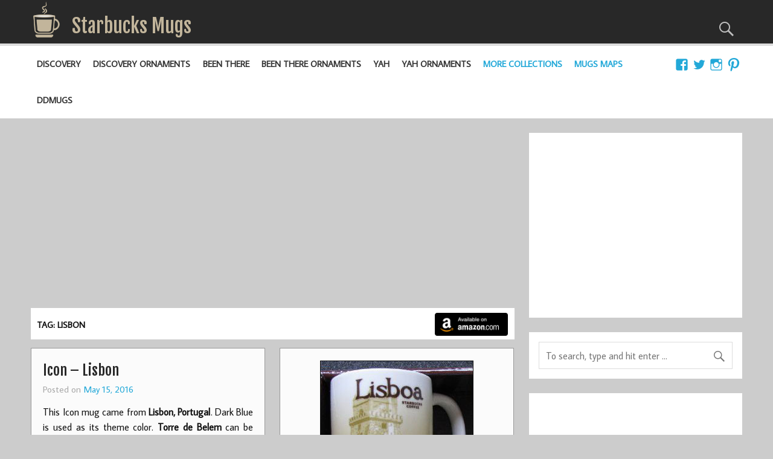

--- FILE ---
content_type: text/html; charset=UTF-8
request_url: https://starbucks-mugs.com/tag/lisbon/
body_size: 16820
content:
<!DOCTYPE html><!-- HTML 5 -->
<html  xmlns="http://www.w3.org/1999/xhtml" prefix="og: http://ogp.me/ns# fb: https://www.facebook.com/2008/fbml" lang="en-US">

<head>
	<script async src="//pagead2.googlesyndication.com/pagead/js/adsbygoogle.js"></script>
	<script>
	  (adsbygoogle = window.adsbygoogle || []).push({
		google_ad_client: "ca-pub-7425612633906419",
		enable_page_level_ads: true
	  });
	</script>

	<!-- Google tag (gtag.js) -->
	<script async src="https://www.googletagmanager.com/gtag/js?id=G-FB3D1QGR61"></script>
	<script>
		window.dataLayer = window.dataLayer || [];
		function gtag(){dataLayer.push(arguments);}
		gtag('js', new Date());

		gtag('config', 'G-FB3D1QGR61');
	</script>
<meta charset="UTF-8" />
<meta name="viewport" content="width=device-width, initial-scale=1">
<link rel="profile" href="http://gmpg.org/xfn/11" />
<link rel="pingback" href="https://starbucks-mugs.com/xmlrpc.php" />

<meta name="p:domain_verify" content="fe15829bf29b2e548d27af8a437156d8"/>

<!-- BEGIN Metadata added by the Add-Meta-Tags WordPress plugin -->
<meta name="description" content="Content tagged with Lisbon." />
<meta name="keywords" content="lisbon" />
<meta property="og:type" content="website" />
<meta property="og:site_name" content="Starbucks Mugs" />
<meta property="og:title" content="Lisbon" />
<meta property="og:url" content="https://starbucks-mugs.com/tag/lisbon/" />
<meta property="og:description" content="Content tagged with Lisbon." />
<meta property="og:locale" content="en_US" />
<!-- END Metadata added by the Add-Meta-Tags WordPress plugin -->

<title>Lisbon &#8211; Starbucks Mugs</title>
<meta property="og:title" content="Icon &#8211; Lisbon"/>
<meta property="og:description" content="Your guide to Starbucks Collectibles."/>
<meta property="og:url" content="https://starbucks-mugs.com/tag/lisbon/"/>
<meta name="twitter:card" content="summary">
<meta property="twitter:title" content="Icon &#8211; Lisbon"/>
<meta property="twitter:description" content="Your guide to Starbucks Collectibles."/>
<link rel='dns-prefetch' href='//fonts.googleapis.com' />
<link rel='dns-prefetch' href='//s.w.org' />
<link rel="alternate" type="application/rss+xml" title="Starbucks Mugs &raquo; Feed" href="https://starbucks-mugs.com/feed/" />
<link rel="alternate" type="application/rss+xml" title="Starbucks Mugs &raquo; Comments Feed" href="https://starbucks-mugs.com/comments/feed/" />
<link rel="alternate" type="application/rss+xml" title="Starbucks Mugs &raquo; Lisbon Tag Feed" href="https://starbucks-mugs.com/tag/lisbon/feed/" />
		<script type="text/javascript">
			window._wpemojiSettings = {"baseUrl":"https:\/\/s.w.org\/images\/core\/emoji\/2.4\/72x72\/","ext":".png","svgUrl":"https:\/\/s.w.org\/images\/core\/emoji\/2.4\/svg\/","svgExt":".svg","source":{"concatemoji":"https:\/\/starbucks-mugs.com\/wp-includes\/js\/wp-emoji-release.min.js?ver=4.9.7"}};
			!function(a,b,c){function d(a,b){var c=String.fromCharCode;l.clearRect(0,0,k.width,k.height),l.fillText(c.apply(this,a),0,0);var d=k.toDataURL();l.clearRect(0,0,k.width,k.height),l.fillText(c.apply(this,b),0,0);var e=k.toDataURL();return d===e}function e(a){var b;if(!l||!l.fillText)return!1;switch(l.textBaseline="top",l.font="600 32px Arial",a){case"flag":return!(b=d([55356,56826,55356,56819],[55356,56826,8203,55356,56819]))&&(b=d([55356,57332,56128,56423,56128,56418,56128,56421,56128,56430,56128,56423,56128,56447],[55356,57332,8203,56128,56423,8203,56128,56418,8203,56128,56421,8203,56128,56430,8203,56128,56423,8203,56128,56447]),!b);case"emoji":return b=d([55357,56692,8205,9792,65039],[55357,56692,8203,9792,65039]),!b}return!1}function f(a){var c=b.createElement("script");c.src=a,c.defer=c.type="text/javascript",b.getElementsByTagName("head")[0].appendChild(c)}var g,h,i,j,k=b.createElement("canvas"),l=k.getContext&&k.getContext("2d");for(j=Array("flag","emoji"),c.supports={everything:!0,everythingExceptFlag:!0},i=0;i<j.length;i++)c.supports[j[i]]=e(j[i]),c.supports.everything=c.supports.everything&&c.supports[j[i]],"flag"!==j[i]&&(c.supports.everythingExceptFlag=c.supports.everythingExceptFlag&&c.supports[j[i]]);c.supports.everythingExceptFlag=c.supports.everythingExceptFlag&&!c.supports.flag,c.DOMReady=!1,c.readyCallback=function(){c.DOMReady=!0},c.supports.everything||(h=function(){c.readyCallback()},b.addEventListener?(b.addEventListener("DOMContentLoaded",h,!1),a.addEventListener("load",h,!1)):(a.attachEvent("onload",h),b.attachEvent("onreadystatechange",function(){"complete"===b.readyState&&c.readyCallback()})),g=c.source||{},g.concatemoji?f(g.concatemoji):g.wpemoji&&g.twemoji&&(f(g.twemoji),f(g.wpemoji)))}(window,document,window._wpemojiSettings);
		</script>
		<style type="text/css">
img.wp-smiley,
img.emoji {
	display: inline !important;
	border: none !important;
	box-shadow: none !important;
	height: 1em !important;
	width: 1em !important;
	margin: 0 .07em !important;
	vertical-align: -0.1em !important;
	background: none !important;
	padding: 0 !important;
}
</style>
<link rel='stylesheet' id='ivory-search-styles-css'  href='https://starbucks-mugs.com/wp-content/plugins/add-search-to-menu/public/css/ivory-search.css?ver=4.1.7' type='text/css' media='all' />
<link rel='stylesheet' id='everest-forms-general-css'  href='https://starbucks-mugs.com/wp-content/plugins/everest-forms/assets/css/everest-forms.css?ver=1.5.5' type='text/css' media='all' />
<link rel='stylesheet' id='momentous-lite-stylesheet-css'  href='https://starbucks-mugs.com/wp-content/themes/momentous-lite/style.css?ver=1.2.5_12' type='text/css' media='all' />
<link rel='stylesheet' id='genericons-css'  href='https://starbucks-mugs.com/wp-content/themes/momentous-lite/css/genericons/genericons.css?ver=3.4.1' type='text/css' media='all' />
<link rel='stylesheet' id='momentous-lite-default-fonts-css'  href='//fonts.googleapis.com/css?family=Average+Sans%3A400%2C700%7CFjalla+One&#038;subset=latin%2Clatin-ext' type='text/css' media='all' />
<link rel='stylesheet' id='slick-css-css'  href='https://starbucks-mugs.com/wp-content/themes/momentous-lite/css/slick/slick.css' type='text/css' media='all' />
<link rel='stylesheet' id='slick-css-theme-css'  href='https://starbucks-mugs.com/wp-content/themes/momentous-lite/css/slick/slick-theme.css' type='text/css' media='all' />
<script type='text/javascript' src='https://starbucks-mugs.com/wp-includes/js/jquery/jquery.js?ver=1.12.4'></script>
<script type='text/javascript' src='https://starbucks-mugs.com/wp-includes/js/jquery/jquery-migrate.min.js?ver=1.4.1'></script>
<!--[if lt IE 9]>
<script type='text/javascript' src='https://starbucks-mugs.com/wp-content/themes/momentous-lite/js/html5shiv.min.js?ver=3.7.3'></script>
<![endif]-->
<script type='text/javascript' src='https://starbucks-mugs.com/wp-content/themes/momentous-lite/js/navigation.js?ver=20160719'></script>
<script type='text/javascript' src='https://starbucks-mugs.com/wp-includes/js/imagesloaded.min.js?ver=3.2.0'></script>
<script type='text/javascript' src='https://starbucks-mugs.com/wp-includes/js/masonry.min.js?ver=3.3.2'></script>
<script type='text/javascript' src='https://starbucks-mugs.com/wp-content/themes/momentous-lite/js/masonry-init.js?ver=20160719'></script>
<script type='text/javascript' src='https://starbucks-mugs.com/wp-content/themes/momentous-lite/js/slick/slick.min.js'></script>
<script type='text/javascript' src='https://starbucks-mugs.com/wp-content/themes/momentous-lite/js/slick/slickactivate.js'></script>
<script type='text/javascript' src='https://starbucks-mugs.com/wp-content/themes/momentous-lite/js/sticky-activate.js'></script>
<link rel='https://api.w.org/' href='https://starbucks-mugs.com/wp-json/' />
<link rel="EditURI" type="application/rsd+xml" title="RSD" href="https://starbucks-mugs.com/xmlrpc.php?rsd" />
<link rel="wlwmanifest" type="application/wlwmanifest+xml" href="https://starbucks-mugs.com/wp-includes/wlwmanifest.xml" /> 
<meta name="generator" content="WordPress 4.9.7" />
<meta name="generator" content="Everest Forms 1.5.5" />
<link rel="icon" href="https://starbucks-mugs.com/wp-content/uploads/2016/09/cropped-mug_logo_v2-32x32.png" sizes="32x32" />
<link rel="icon" href="https://starbucks-mugs.com/wp-content/uploads/2016/09/cropped-mug_logo_v2-192x192.png" sizes="192x192" />
<link rel="apple-touch-icon-precomposed" href="https://starbucks-mugs.com/wp-content/uploads/2016/09/cropped-mug_logo_v2-180x180.png" />
<meta name="msapplication-TileImage" content="https://starbucks-mugs.com/wp-content/uploads/2016/09/cropped-mug_logo_v2-270x270.png" />
		<style type="text/css" id="wp-custom-css">
			.entry {text-align:justify;}		</style>
	
<script type='text/javascript' src='https://starbucks-mugs.com/wp-content/plugins/wp-spamshield/js/jscripts.php'></script> 
</head>

<body class="archive tag tag-lisbon tag-312 wp-custom-logo everest-forms-no-js">


<div id="wrapper" class="hfeed">

	<div id="header-wrap">



		<header id="header" class="container clearfix" role="banner">

			<div id="logo">

				<a href="https://starbucks-mugs.com/" class="custom-logo-link" rel="home" itemprop="url"><img width="77" height="100" src="https://starbucks-mugs.com/wp-content/uploads/2016/09/mug_logo_v2.png" class="custom-logo" alt="Starbucks Mugs" itemprop="logo" /></a>					
	<p class="site-title"><a href="https://starbucks-mugs.com/" rel="home">Starbucks Mugs</a></p>
	
	
				
			</div>

			<div id="header-content" class="clearfix">

									<div class="header-search-icon">
						<span class="genericon-search"></span>
					</div>
				
				
					<div id="header-search-wrap">

						<div id="header-search" class="container clearfix">
							
	<form role="search" method="get" class="search-form" action="https://starbucks-mugs.com/">
		<label>
			<span class="screen-reader-text">Search for:</span>
			<input type="search" class="search-field" placeholder="To search, type and hit enter &hellip;" value="" name="s">
		</label>
		<button type="submit" class="search-submit">
			<span class="genericon-search"></span>
		</button>
	</form>

						</div>

					</div>

				


				
			</div>

		</header>

		<div id="navigation-wrap">

			<div id="navigation" class="container clearfix">

				
						<div id="navi-social-icons" class="social-icons-wrap clearfix">
							<ul id="social-icons-menu" class="menu"><li id="menu-item-1152" class="menu-item menu-item-type-custom menu-item-object-custom menu-item-1152"><a target="_blank" href="https://www.facebook.com/groups/427731421009847/"><span class="screen-reader-text">FB</span></a></li>
<li id="menu-item-1153" class="menu-item menu-item-type-custom menu-item-object-custom menu-item-1153"><a target="_blank" href="https://twitter.com/SBMugs"><span class="screen-reader-text">Twitter</span></a></li>
<li id="menu-item-2400" class="menu-item menu-item-type-custom menu-item-object-custom menu-item-2400"><a target="_blank" href="https://www.instagram.com/sb.mugs.2/"><span class="screen-reader-text">Instagram</span></a></li>
<li id="menu-item-2437" class="menu-item menu-item-type-custom menu-item-object-custom menu-item-2437"><a target="_blank" href="https://www.pinterest.com/sbmugs/"><span class="screen-reader-text">Pinterest</span></a></li>
</ul>						</div>

				

				<nav id="mainnav" class="clearfix" role="navigation">
					<ul id="mainnav-menu" class="main-navigation-menu"><li id="menu-item-9839" class="menu-item menu-item-type-taxonomy menu-item-object-category menu-item-9839"><a href="https://starbucks-mugs.com/category/discovery/">Discovery</a></li>
<li id="menu-item-10400" class="menu-item menu-item-type-taxonomy menu-item-object-category menu-item-10400"><a href="https://starbucks-mugs.com/category/discovery-ornaments/">Discovery Ornaments</a></li>
<li id="menu-item-2224" class="menu-item menu-item-type-taxonomy menu-item-object-category menu-item-2224"><a href="https://starbucks-mugs.com/category/been-there/">Been There</a></li>
<li id="menu-item-2881" class="menu-item menu-item-type-taxonomy menu-item-object-category menu-item-2881"><a href="https://starbucks-mugs.com/category/been-there-ornaments/">Been There Ornaments</a></li>
<li id="menu-item-408" class="menu-item menu-item-type-taxonomy menu-item-object-category menu-item-has-children menu-item-408"><a href="https://starbucks-mugs.com/category/you-are-here/">YAH</a>
<ul class="sub-menu">
	<li id="menu-item-428" class="menu-item menu-item-type-taxonomy menu-item-object-category menu-item-428"><a href="https://starbucks-mugs.com/category/you-are-here/you-are-here-unites-states/">You Are Here &#8211; US</a></li>
	<li id="menu-item-430" class="menu-item menu-item-type-taxonomy menu-item-object-category menu-item-430"><a href="https://starbucks-mugs.com/category/you-are-here/you-are-here-canada/">You Are Here &#8211; Canada</a></li>
	<li id="menu-item-429" class="menu-item menu-item-type-taxonomy menu-item-object-category menu-item-429"><a href="https://starbucks-mugs.com/category/you-are-here/you-are-here-international/">You Are Here &#8211; International</a></li>
	<li id="menu-item-431" class="menu-item menu-item-type-taxonomy menu-item-object-category menu-item-431"><a href="https://starbucks-mugs.com/category/you-are-here/you-are-here-disney/">You Are Here Disney</a></li>
	<li id="menu-item-432" class="menu-item menu-item-type-taxonomy menu-item-object-category menu-item-432"><a href="https://starbucks-mugs.com/category/you-are-here/you-are-here-christmas-us/">You Are Here Christmas &#8211; US</a></li>
	<li id="menu-item-1059" class="menu-item menu-item-type-taxonomy menu-item-object-category menu-item-1059"><a href="https://starbucks-mugs.com/category/you-are-here/you-are-here-christmas-international/">You Are Here Christmas &#8211; International</a></li>
</ul>
</li>
<li id="menu-item-409" class="menu-item menu-item-type-taxonomy menu-item-object-category menu-item-has-children menu-item-409"><a href="https://starbucks-mugs.com/category/you-are-here-ornament/">YAH Ornaments</a>
<ul class="sub-menu">
	<li id="menu-item-1033" class="menu-item menu-item-type-taxonomy menu-item-object-category menu-item-1033"><a href="https://starbucks-mugs.com/category/you-are-here-ornament/you-are-here-ornament-us/">You Are Here Ornament &#8211; US</a></li>
	<li id="menu-item-1034" class="menu-item menu-item-type-taxonomy menu-item-object-category menu-item-1034"><a href="https://starbucks-mugs.com/category/you-are-here-ornament/you-are-here-ornament-christmas/">You Are Here Ornament &#8211; Christmas</a></li>
	<li id="menu-item-1036" class="menu-item menu-item-type-taxonomy menu-item-object-category menu-item-1036"><a href="https://starbucks-mugs.com/category/you-are-here-ornament/you-are-here-ornament-disney/">You Are Here Ornament &#8211; Disney</a></li>
	<li id="menu-item-1328" class="menu-item menu-item-type-taxonomy menu-item-object-category menu-item-1328"><a href="https://starbucks-mugs.com/category/you-are-here-ornament/you-are-here-ornament-canada/">You Are Here Ornament &#8211; Canada</a></li>
	<li id="menu-item-1035" class="menu-item menu-item-type-taxonomy menu-item-object-category menu-item-1035"><a href="https://starbucks-mugs.com/category/you-are-here-ornament/you-are-here-ornament-international/">You Are Here Ornament &#8211; International</a></li>
</ul>
</li>
<li id="menu-item-2828" class="menu-item menu-item-type-custom menu-item-object-custom menu-item-has-children menu-item-2828"><a>More Collections</a>
<ul class="sub-menu">
	<li id="menu-item-1031" class="menu-item menu-item-type-taxonomy menu-item-object-category menu-item-1031"><a href="https://starbucks-mugs.com/category/icon/">Icon</a></li>
	<li id="menu-item-1656" class="menu-item menu-item-type-taxonomy menu-item-object-category menu-item-1656"><a href="https://starbucks-mugs.com/category/icon-mini/">Icon Mini</a></li>
	<li id="menu-item-1032" class="menu-item menu-item-type-taxonomy menu-item-object-category menu-item-1032"><a href="https://starbucks-mugs.com/category/relief/">Relief</a></li>
	<li id="menu-item-1329" class="menu-item menu-item-type-taxonomy menu-item-object-category menu-item-1329"><a href="https://starbucks-mugs.com/category/relief-mini/">Relief Mini</a></li>
</ul>
</li>
<li id="menu-item-4424" class="menu-item menu-item-type-custom menu-item-object-custom menu-item-has-children menu-item-4424"><a>Mugs Maps</a>
<ul class="sub-menu">
	<li id="menu-item-4426" class="menu-item menu-item-type-post_type menu-item-object-page menu-item-4426"><a href="https://starbucks-mugs.com/starbucks-been-there-mugs-map/">Been There Mugs Map</a></li>
	<li id="menu-item-4425" class="menu-item menu-item-type-post_type menu-item-object-page menu-item-4425"><a href="https://starbucks-mugs.com/starbucks-been-there-ornaments-map/">Been There Ornaments Map</a></li>
	<li id="menu-item-4438" class="menu-item menu-item-type-post_type menu-item-object-page menu-item-4438"><a href="https://starbucks-mugs.com/starbucks-you-are-here-mugs-map/">You Are Here Mugs Map</a></li>
	<li id="menu-item-4439" class="menu-item menu-item-type-post_type menu-item-object-page menu-item-4439"><a href="https://starbucks-mugs.com/starbucks-you-are-here-ornaments-map/">You Are Here Ornaments Map</a></li>
	<li id="menu-item-4427" class="menu-item menu-item-type-post_type menu-item-object-page menu-item-4427"><a href="https://starbucks-mugs.com/starbucks-all-collections-map/">All Collections Map</a></li>
</ul>
</li>
<li id="menu-item-1733" class="menu-item menu-item-type-custom menu-item-object-custom menu-item-1733"><a target="_blank" href="https://ddmugs.com">DDMugs</a></li>
</ul>				</nav>

			</div>

		</div>

	</div>

	

	<div id="wrap" class="container clearfix">
		 <section id="content" class="primary" role="main">
<!--a href="https://monalisashop.ca/collections/sale" id="mnl" target="_blank"></a-->
<div style='margin:0; width: auto;' id="ag_center">
                        <div>
                        <!-- SB Top Content List -->
			<ins class="adsbygoogle"
     			style="display:block;margin-bottom: 10px;"
     			data-ad-client="ca-pub-7425612633906419"
			data-ad-format="auto"
     			data-ad-slot="2232071621"></ins>
			<script>
                                (adsbygoogle = window.adsbygoogle || []).push({});
                        </script>
                        </div>
                </div>
			<div id="center_top_fallback">
    <a href="https://magicable.ca">Magicable.ca - The seamless wireless solution for Android Auto and CarPlay.</a>
</div>
<script>
    jQuery(document).ready(function() {
        setTimeout(function() {
            if (jQuery('#ag_center ins').is(':empty')) {
                // Handle the case where the ad didn't load
                console.log('Main Page GA didn\'t load.');
                //jQuery('#center_top_fallback').toggle(true);
            }
        }, 1000);
    });
</script>							<header class="page-header">
					<h1 class="archive-title" style="display: flex; padding:0.5em 0.7em 0.3em;">
						<div class="archive_title">Tag: Lisbon</div>
						<a id="az_cat_deals" href="https://www.amazon.com/s?k=Starbucks+Lisbon&linkCode=ll2&tag=sbmugs-home-button-20&linkId=a1bbc7d7c87450de5cb33ab74e7715a2&language=en_US&ref_=as_li_ss_tl" target="_blank"><img src="https://starbucks-mugs.com/wp-content/themes/momentous-lite/img/amazon-badge.png"/></a>
					</h1>
				</header>
									
			<div id="post-wrapper" class="post-wrapper clearfix">
                
						
	<div class="post-wrap clearfix">
	
		<article id="post-759" class="post-759 mug type-mug status-publish hentry category-icon tag-icon tag-lisbon tag-portugal">
			
			
		<a href="https://starbucks-mugs.com/mug/icon-lisbon/" rel="bookmark">
					</a>


			<h2 class="entry-title post-title"><a href="https://starbucks-mugs.com/mug/icon-lisbon/" rel="bookmark">Icon &#8211; Lisbon</a></h2>			
			<div class="entry-meta postmeta clearfix"><span class="meta-date">Posted on <a href="https://starbucks-mugs.com/mug/icon-lisbon/" title="4:01 am" rel="bookmark"><time class="entry-date published updated" datetime="2016-05-15T04:01:54+00:00">May 15, 2016</time></a></span></div>
			
			<div class="entry clearfix">
				<p>This Icon mug came from <strong>Lisbon, Portugal</strong>. Dark Blue is used as its theme color. <strong>Torre de Belem</strong> can be seen on the front of the mug and <strong>Ponte 25 de Abril</strong> on the back.</p>
<p>Countries of production: China&hellip; <a href="https://starbucks-mugs.com/mug/icon-lisbon/" class="read-more">Read more</a></p>				<!--a href="https://starbucks-mugs.com/mug/icon-lisbon/" class="more-link">Continue reading &raquo;</a-->
			</div>
			
			<div class="postinfo clearfix">		
			<div class="meta-comments">
				<a href="https://starbucks-mugs.com/mug/icon-lisbon/#respond">0</a>			</div>
		
			
			<span class="meta-category">
				See more from <a href="https://starbucks-mugs.com/category/icon/" rel="category tag">Icon</a>			</span>
		
		</div>

		</article>
		
	</div>		
	<div class="post-wrap clearfix">
	
		<article id="post-1560" class="post-1560 mug type-mug status-publish has-post-thumbnail hentry category-icon-mini tag-demitasse tag-icon-mini tag-lisbon tag-portugal">
			
			
		<a href="https://starbucks-mugs.com/mug/icon-mini-lisboa/" rel="bookmark">
			<img width="252" height="207" src="https://starbucks-mugs.com/wp-content/uploads/2016/04/icon_mini_lisboa.jpg" class="attachment-post-thumbnail size-post-thumbnail wp-post-image" alt="" />		</a>


			<h2 class="entry-title post-title"><a href="https://starbucks-mugs.com/mug/icon-mini-lisboa/" rel="bookmark">Icon Mini &#8211; Lisboa</a></h2>			
			<div class="entry-meta postmeta clearfix"><span class="meta-date">Posted on <a href="https://starbucks-mugs.com/mug/icon-mini-lisboa/" title="8:07 pm" rel="bookmark"><time class="entry-date published updated" datetime="2016-04-06T20:07:12+00:00">April 6, 2016</time></a></span></div>
			
			<div class="entry clearfix">
				<p>This Icon Mini was released for <strong>Lisbon, Portugal</strong> and is a complete copy of it&#8217;s bigger brother.&hellip; <a href="https://starbucks-mugs.com/mug/icon-mini-lisboa/" class="read-more">Read more</a></p>				<!--a href="https://starbucks-mugs.com/mug/icon-mini-lisboa/" class="more-link">Continue reading &raquo;</a-->
			</div>
			
			<div class="postinfo clearfix">		
			<div class="meta-comments">
				<a href="https://starbucks-mugs.com/mug/icon-mini-lisboa/#respond">0</a>			</div>
		
			
			<span class="meta-category">
				See more from <a href="https://starbucks-mugs.com/category/icon-mini/" rel="category tag">Icon Mini</a>			</span>
		
		</div>

		</article>
		
	</div>		
	<div class="post-wrap clearfix">
	
		<article id="post-1586" class="post-1586 mug type-mug status-publish has-post-thumbnail hentry category-icon-mini tag-demitasse tag-icon-mini tag-lisbon tag-portugal">
			
			
		<a href="https://starbucks-mugs.com/mug/icon-mini-lisbon/" rel="bookmark">
			<img width="154" height="130" src="https://starbucks-mugs.com/wp-content/uploads/2016/07/icon_mini_lisbon.jpg" class="attachment-post-thumbnail size-post-thumbnail wp-post-image" alt="" />		</a>


			<h2 class="entry-title post-title"><a href="https://starbucks-mugs.com/mug/icon-mini-lisbon/" rel="bookmark">Icon Mini &#8211; Lisbon</a></h2>			
			<div class="entry-meta postmeta clearfix"><span class="meta-date">Posted on <a href="https://starbucks-mugs.com/mug/icon-mini-lisbon/" title="9:49 am" rel="bookmark"><time class="entry-date published updated" datetime="2016-03-20T09:49:37+00:00">March 20, 2016</time></a></span></div>
			
			<div class="entry clearfix">
				<p>This Icon Mini was released for <strong>Lisbon, Portugal</strong> and is a complete copy of it&#8217;s bigger brother.&hellip; <a href="https://starbucks-mugs.com/mug/icon-mini-lisbon/" class="read-more">Read more</a></p>				<!--a href="https://starbucks-mugs.com/mug/icon-mini-lisbon/" class="more-link">Continue reading &raquo;</a-->
			</div>
			
			<div class="postinfo clearfix">		
			<div class="meta-comments">
				<a href="https://starbucks-mugs.com/mug/icon-mini-lisbon/#respond">0</a>			</div>
		
			
			<span class="meta-category">
				See more from <a href="https://starbucks-mugs.com/category/icon-mini/" rel="category tag">Icon Mini</a>			</span>
		
		</div>

		</article>
		
	</div>

    <div style="display:none;" id="eb_slot1_source" ><span class="affiliates_disclaimer_sidebar">
        This block contains affiliate links. We may receive a commission for purchases made by you through such links.</span><div class='ebaySliderArchive'>
                            <a class='eSSImage' href='https://www.ebay.com/itm/297917359411?_skw=Starbucks+Lisbon+mug&hash=item455d422533%3Ag%3AmPMAAOSw0ThngJF8&mkevt=1&mkcid=1&mkrid=711-53200-19255-0&campid=5338320553&customid=&toolid=10049' target='_blank'>
                                <img src='https://i.ebayimg.com/images/g/mPMAAOSw0ThngJF8/s-l225.jpg'/>
                            </a>
                            <div>
                            <a href='https://www.ebay.com/itm/297917359411?_skw=Starbucks+Lisbon+mug&hash=item455d422533%3Ag%3AmPMAAOSw0ThngJF8&mkevt=1&mkcid=1&mkrid=711-53200-19255-0&campid=5338320553&customid=&toolid=10049' class='eSSTitle' target='_blank'>
                                  NEW Starbucks Lisbon Relief Mug Lisboa Relief Mug  ...
                            </a>
                            <a href='https://www.ebay.com/itm/297917359411?_skw=Starbucks+Lisbon+mug&hash=item455d422533%3Ag%3AmPMAAOSw0ThngJF8&mkevt=1&mkcid=1&mkrid=711-53200-19255-0&campid=5338320553&customid=&toolid=10049' target='_blank'>
                                      <span class='eSSPrice'>
                                      $54.99
                                      </span><br/>
                                      <span class='eSSShopNow'>Buy it now</span>
                            </a></div>
                        </div><div class='ebaySliderArchive'>
                            <a class='eSSImage' href='https://www.ebay.com/itm/326942351087?_skw=Starbucks+Lisbon+mug&hash=item4c1f485eef%3Ag%3AoOIAAeSwMCVpW00b&mkevt=1&mkcid=1&mkrid=711-53200-19255-0&campid=5338320553&customid=&toolid=10049' target='_blank'>
                                <img src='https://i.ebayimg.com/images/g/oOIAAeSwMCVpW00b/s-l225.jpg'/>
                            </a>
                            <div>
                            <a href='https://www.ebay.com/itm/326942351087?_skw=Starbucks+Lisbon+mug&hash=item4c1f485eef%3Ag%3AoOIAAeSwMCVpW00b&mkevt=1&mkcid=1&mkrid=711-53200-19255-0&campid=5338320553&customid=&toolid=10049' class='eSSTitle' target='_blank'>
                                  Starbucks You Are Here Series Lisboa Portugal 14 O ...
                            </a>
                            <a href='https://www.ebay.com/itm/326942351087?_skw=Starbucks+Lisbon+mug&hash=item4c1f485eef%3Ag%3AoOIAAeSwMCVpW00b&mkevt=1&mkcid=1&mkrid=711-53200-19255-0&campid=5338320553&customid=&toolid=10049' target='_blank'>
                                      <span class='eSSPrice'>
                                      $44.95
                                      </span><br/>
                                      <span class='eSSShopNow'>Buy it now</span>
                            </a></div>
                        </div><div class='ebaySliderArchive'>
                            <a class='eSSImage' href='https://www.ebay.com/itm/236564531442?_skw=Starbucks+Lisbon+mug&hash=item37145848f2%3Ag%3ASzoAAeSw%7EeVpWpR4&mkevt=1&mkcid=1&mkrid=711-53200-19255-0&campid=5338320553&customid=&toolid=10049' target='_blank'>
                                <img src='https://i.ebayimg.com/images/g/SzoAAeSw~eVpWpR4/s-l225.jpg'/>
                            </a>
                            <div>
                            <a href='https://www.ebay.com/itm/236564531442?_skw=Starbucks+Lisbon+mug&hash=item37145848f2%3Ag%3ASzoAAeSw%7EeVpWpR4&mkevt=1&mkcid=1&mkrid=711-53200-19255-0&campid=5338320553&customid=&toolid=10049' class='eSSTitle' target='_blank'>
                                  Starbucks City Mug Cup You are here Series YAH Lis ...
                            </a>
                            <a href='https://www.ebay.com/itm/236564531442?_skw=Starbucks+Lisbon+mug&hash=item37145848f2%3Ag%3ASzoAAeSw%7EeVpWpR4&mkevt=1&mkcid=1&mkrid=711-53200-19255-0&campid=5338320553&customid=&toolid=10049' target='_blank'>
                                      <span class='eSSPrice'>
                                      $52.95
                                      </span><br/>
                                      <span class='eSSShopNow'>Buy it now</span>
                            </a></div>
                        </div><div class='ebaySliderArchive'>
                            <a class='eSSImage' href='https://www.ebay.com/itm/187904957681?_skw=Starbucks+Lisbon+mug&hash=item2bc0021cf1%3Ag%3Akn0AAeSwzKdpVxTO&mkevt=1&mkcid=1&mkrid=711-53200-19255-0&campid=5338320553&customid=&toolid=10049' target='_blank'>
                                <img src='https://i.ebayimg.com/images/g/kn0AAeSwzKdpVxTO/s-l225.jpg'/>
                            </a>
                            <div>
                            <a href='https://www.ebay.com/itm/187904957681?_skw=Starbucks+Lisbon+mug&hash=item2bc0021cf1%3Ag%3Akn0AAeSwzKdpVxTO&mkevt=1&mkcid=1&mkrid=711-53200-19255-0&campid=5338320553&customid=&toolid=10049' class='eSSTitle' target='_blank'>
                                  Starbucks Coffee LISBOA Demitasse Espresso Mini Mu ...
                            </a>
                            <a href='https://www.ebay.com/itm/187904957681?_skw=Starbucks+Lisbon+mug&hash=item2bc0021cf1%3Ag%3Akn0AAeSwzKdpVxTO&mkevt=1&mkcid=1&mkrid=711-53200-19255-0&campid=5338320553&customid=&toolid=10049' target='_blank'>
                                      <span class='eSSPrice'>
                                      $17.00
                                      </span><br/>
                                      <span class='eSSShopNow'>Buy it now</span>
                            </a></div>
                        </div><div class='ebaySliderArchive'>
                            <a class='eSSImage' href='https://www.ebay.com/itm/317715459025?_skw=Starbucks+Lisbon+mug&hash=item49f9512bd1%3Ag%3AOOUAAeSwx99pVFHe&mkevt=1&mkcid=1&mkrid=711-53200-19255-0&campid=5338320553&customid=&toolid=10049' target='_blank'>
                                <img src='https://i.ebayimg.com/images/g/OOUAAeSwx99pVFHe/s-l225.jpg'/>
                            </a>
                            <div>
                            <a href='https://www.ebay.com/itm/317715459025?_skw=Starbucks+Lisbon+mug&hash=item49f9512bd1%3Ag%3AOOUAAeSwx99pVFHe&mkevt=1&mkcid=1&mkrid=711-53200-19255-0&campid=5338320553&customid=&toolid=10049' class='eSSTitle' target='_blank'>
                                  NEW Lisboa Global Icon Series Mug W SKU ...
                            </a>
                            <a href='https://www.ebay.com/itm/317715459025?_skw=Starbucks+Lisbon+mug&hash=item49f9512bd1%3Ag%3AOOUAAeSwx99pVFHe&mkevt=1&mkcid=1&mkrid=711-53200-19255-0&campid=5338320553&customid=&toolid=10049' target='_blank'>
                                      <span class='eSSPrice'>
                                      $86.39
                                      </span><br/>
                                      <span class='eSSShopNow'>Buy it now</span>
                            </a></div>
                        </div><div class='ebaySliderArchive'>
                            <a class='eSSImage' href='https://www.ebay.com/itm/187893285829?_skw=Starbucks+Lisbon+mug&hash=item2bbf5003c5%3Ag%3A9EAAAeSwqBtpUrIN&mkevt=1&mkcid=1&mkrid=711-53200-19255-0&campid=5338320553&customid=&toolid=10049' target='_blank'>
                                <img src='https://i.ebayimg.com/images/g/9EAAAeSwqBtpUrIN/s-l225.jpg'/>
                            </a>
                            <div>
                            <a href='https://www.ebay.com/itm/187893285829?_skw=Starbucks+Lisbon+mug&hash=item2bbf5003c5%3Ag%3A9EAAAeSwqBtpUrIN&mkevt=1&mkcid=1&mkrid=711-53200-19255-0&campid=5338320553&customid=&toolid=10049' class='eSSTitle' target='_blank'>
                                  Starbucks Lisboa Portugal Bridge Global Icon Coffe ...
                            </a>
                            <a href='https://www.ebay.com/itm/187893285829?_skw=Starbucks+Lisbon+mug&hash=item2bbf5003c5%3Ag%3A9EAAAeSwqBtpUrIN&mkevt=1&mkcid=1&mkrid=711-53200-19255-0&campid=5338320553&customid=&toolid=10049' target='_blank'>
                                      <span class='eSSPrice'>
                                      $26.04
                                      </span><br/>
                                      <span class='eSSShopNow'>Buy it now</span>
                            </a></div>
                        </div><div class='ebaySliderArchive'>
                            <a class='eSSImage' href='https://www.ebay.com/itm/147053519852?_skw=Starbucks+Lisbon+mug&hash=item223d12a3ec%3Ag%3AHEoAAeSwG2lpTVKO&mkevt=1&mkcid=1&mkrid=711-53200-19255-0&campid=5338320553&customid=&toolid=10049' target='_blank'>
                                <img src='https://i.ebayimg.com/images/g/HEoAAeSwG2lpTVKO/s-l225.jpg'/>
                            </a>
                            <div>
                            <a href='https://www.ebay.com/itm/147053519852?_skw=Starbucks+Lisbon+mug&hash=item223d12a3ec%3Ag%3AHEoAAeSwG2lpTVKO&mkevt=1&mkcid=1&mkrid=711-53200-19255-0&campid=5338320553&customid=&toolid=10049' class='eSSTitle' target='_blank'>
                                  Starbucks Lisbon Mug ...
                            </a>
                            <a href='https://www.ebay.com/itm/147053519852?_skw=Starbucks+Lisbon+mug&hash=item223d12a3ec%3Ag%3AHEoAAeSwG2lpTVKO&mkevt=1&mkcid=1&mkrid=711-53200-19255-0&campid=5338320553&customid=&toolid=10049' target='_blank'>
                                      <span class='eSSPrice'>
                                      $149.86
                                      </span><br/>
                                      <span class='eSSShopNow'>Buy it now</span>
                            </a></div>
                        </div><div class='ebaySliderArchive'>
                            <a class='eSSImage' href='https://www.ebay.com/itm/406510803471?_skw=Starbucks+Lisbon+mug&hash=item5ea5ee9a0f%3Ag%3AY34AAeSw0OVpSjrR&mkevt=1&mkcid=1&mkrid=711-53200-19255-0&campid=5338320553&customid=&toolid=10049' target='_blank'>
                                <img src='https://i.ebayimg.com/images/g/Y34AAeSw0OVpSjrR/s-l225.jpg'/>
                            </a>
                            <div>
                            <a href='https://www.ebay.com/itm/406510803471?_skw=Starbucks+Lisbon+mug&hash=item5ea5ee9a0f%3Ag%3AY34AAeSw0OVpSjrR&mkevt=1&mkcid=1&mkrid=711-53200-19255-0&campid=5338320553&customid=&toolid=10049' class='eSSTitle' target='_blank'>
                                  Starbucks Global Icon Series Lisboa 2013 Coffee Mu ...
                            </a>
                            <a href='https://www.ebay.com/itm/406510803471?_skw=Starbucks+Lisbon+mug&hash=item5ea5ee9a0f%3Ag%3AY34AAeSw0OVpSjrR&mkevt=1&mkcid=1&mkrid=711-53200-19255-0&campid=5338320553&customid=&toolid=10049' target='_blank'>
                                      <span class='eSSPrice'>
                                      $37.91
                                      </span><br/>
                                      <span class='eSSShopNow'>Buy it now</span>
                            </a></div>
                        </div><div class='ebaySliderArchive'>
                            <a class='eSSImage' href='https://www.ebay.com/itm/236535098117?_skw=Starbucks+Lisbon+mug&hash=item3712972b05%3Ag%3ALfwAAeSw46lpRUuM&mkevt=1&mkcid=1&mkrid=711-53200-19255-0&campid=5338320553&customid=&toolid=10049' target='_blank'>
                                <img src='https://i.ebayimg.com/images/g/LfwAAeSw46lpRUuM/s-l225.jpg'/>
                            </a>
                            <div>
                            <a href='https://www.ebay.com/itm/236535098117?_skw=Starbucks+Lisbon+mug&hash=item3712972b05%3Ag%3ALfwAAeSw46lpRUuM&mkevt=1&mkcid=1&mkrid=711-53200-19255-0&campid=5338320553&customid=&toolid=10049' class='eSSTitle' target='_blank'>
                                  Portugal Lisboa Starbucks coffee MINI Mug Global I ...
                            </a>
                            <a href='https://www.ebay.com/itm/236535098117?_skw=Starbucks+Lisbon+mug&hash=item3712972b05%3Ag%3ALfwAAeSw46lpRUuM&mkevt=1&mkcid=1&mkrid=711-53200-19255-0&campid=5338320553&customid=&toolid=10049' target='_blank'>
                                      <span class='eSSPrice'>
                                      $89.00
                                      </span><br/>
                                      <span class='eSSShopNow'>Buy it now</span>
                            </a></div>
                        </div><div class='ebaySliderArchive'>
                            <a class='eSSImage' href='https://www.ebay.com/itm/127566755076?_skw=Starbucks+Lisbon+mug&hash=item1db3923504%3Ag%3AzUoAAeSw%7EjhpQeuk&mkevt=1&mkcid=1&mkrid=711-53200-19255-0&campid=5338320553&customid=&toolid=10049' target='_blank'>
                                <img src='https://i.ebayimg.com/images/g/zUoAAeSw~jhpQeuk/s-l225.jpg'/>
                            </a>
                            <div>
                            <a href='https://www.ebay.com/itm/127566755076?_skw=Starbucks+Lisbon+mug&hash=item1db3923504%3Ag%3AzUoAAeSw%7EjhpQeuk&mkevt=1&mkcid=1&mkrid=711-53200-19255-0&campid=5338320553&customid=&toolid=10049' class='eSSTitle' target='_blank'>
                                  Starbucks City Mug LISBOA (Lisbon) Portugal  You A ...
                            </a>
                            <a href='https://www.ebay.com/itm/127566755076?_skw=Starbucks+Lisbon+mug&hash=item1db3923504%3Ag%3AzUoAAeSw%7EjhpQeuk&mkevt=1&mkcid=1&mkrid=711-53200-19255-0&campid=5338320553&customid=&toolid=10049' target='_blank'>
                                      <span class='eSSPrice'>
                                      $50.00
                                      </span><br/>
                                      <span class='eSSShopNow'>Buy it now</span>
                            </a></div>
                        </div><div class='ebaySliderArchive'>
                            <a class='eSSImage' href='https://www.ebay.com/itm/257102369212?_skw=Starbucks+Lisbon+mug&hash=item3bdc7ed1bc%3Ag%3APTYAAeSw8OloweR7&mkevt=1&mkcid=1&mkrid=711-53200-19255-0&campid=5338320553&customid=&toolid=10049' target='_blank'>
                                <img src='https://i.ebayimg.com/images/g/PTYAAeSw8OloweR7/s-l225.jpg'/>
                            </a>
                            <div>
                            <a href='https://www.ebay.com/itm/257102369212?_skw=Starbucks+Lisbon+mug&hash=item3bdc7ed1bc%3Ag%3APTYAAeSw8OloweR7&mkevt=1&mkcid=1&mkrid=711-53200-19255-0&campid=5338320553&customid=&toolid=10049' class='eSSTitle' target='_blank'>
                                  Starbucks You Are Here Lisbon Mug 16oz / 473ml | R ...
                            </a>
                            <a href='https://www.ebay.com/itm/257102369212?_skw=Starbucks+Lisbon+mug&hash=item3bdc7ed1bc%3Ag%3APTYAAeSw8OloweR7&mkevt=1&mkcid=1&mkrid=711-53200-19255-0&campid=5338320553&customid=&toolid=10049' target='_blank'>
                                      <span class='eSSPrice'>
                                      $69.60
                                      </span><br/>
                                      <span class='eSSShopNow'>Buy it now</span>
                            </a></div>
                        </div><div class='ebaySliderArchive'>
                            <a class='eSSImage' href='https://www.ebay.com/itm/205656696203?_skw=Starbucks+Lisbon+mug&hash=item2fe218258b%3Ag%3AEj8AAeSwdt1ok8gZ&mkevt=1&mkcid=1&mkrid=711-53200-19255-0&campid=5338320553&customid=&toolid=10049' target='_blank'>
                                <img src='https://i.ebayimg.com/images/g/Ej8AAeSwdt1ok8gZ/s-l225.jpg'/>
                            </a>
                            <div>
                            <a href='https://www.ebay.com/itm/205656696203?_skw=Starbucks+Lisbon+mug&hash=item2fe218258b%3Ag%3AEj8AAeSwdt1ok8gZ&mkevt=1&mkcid=1&mkrid=711-53200-19255-0&campid=5338320553&customid=&toolid=10049' class='eSSTitle' target='_blank'>
                                  Starbucks City Mug, LISBOA « You Are Here » Co ...
                            </a>
                            <a href='https://www.ebay.com/itm/205656696203?_skw=Starbucks+Lisbon+mug&hash=item2fe218258b%3Ag%3AEj8AAeSwdt1ok8gZ&mkevt=1&mkcid=1&mkrid=711-53200-19255-0&campid=5338320553&customid=&toolid=10049' target='_blank'>
                                      <span class='eSSPrice'>
                                      $52.97
                                      </span><br/>
                                      <span class='eSSShopNow'>Buy it now</span>
                            </a></div>
                        </div><div class='ebaySliderArchive'>
                            <a class='eSSImage' href='https://www.ebay.com/itm/277309434772?_skw=Starbucks+Lisbon+mug&hash=item4090ee2b94%3Ag%3AzLsAAeSw-IVokisP&mkevt=1&mkcid=1&mkrid=711-53200-19255-0&campid=5338320553&customid=&toolid=10049' target='_blank'>
                                <img src='https://i.ebayimg.com/images/g/zLsAAeSw-IVokisP/s-l225.jpg'/>
                            </a>
                            <div>
                            <a href='https://www.ebay.com/itm/277309434772?_skw=Starbucks+Lisbon+mug&hash=item4090ee2b94%3Ag%3AzLsAAeSw-IVokisP&mkevt=1&mkcid=1&mkrid=711-53200-19255-0&campid=5338320553&customid=&toolid=10049' class='eSSTitle' target='_blank'>
                                  RARE Starbucks LISBOA PORTUGAL Mug with SKU LISBON ...
                            </a>
                            <a href='https://www.ebay.com/itm/277309434772?_skw=Starbucks+Lisbon+mug&hash=item4090ee2b94%3Ag%3AzLsAAeSw-IVokisP&mkevt=1&mkcid=1&mkrid=711-53200-19255-0&campid=5338320553&customid=&toolid=10049' target='_blank'>
                                      <span class='eSSPrice'>
                                      $49.99
                                      </span><br/>
                                      <span class='eSSShopNow'>Buy it now</span>
                            </a></div>
                        </div><div class='ebaySliderArchive'>
                            <a class='eSSImage' href='https://www.ebay.com/itm/286749750988?_skw=Starbucks+Lisbon+mug&hash=item42c39df6cc%3Ag%3AbFgAAeSwvINokidE&mkevt=1&mkcid=1&mkrid=711-53200-19255-0&campid=5338320553&customid=&toolid=10049' target='_blank'>
                                <img src='https://i.ebayimg.com/images/g/bFgAAeSwvINokidE/s-l225.jpg'/>
                            </a>
                            <div>
                            <a href='https://www.ebay.com/itm/286749750988?_skw=Starbucks+Lisbon+mug&hash=item42c39df6cc%3Ag%3AbFgAAeSwvINokidE&mkevt=1&mkcid=1&mkrid=711-53200-19255-0&campid=5338320553&customid=&toolid=10049' class='eSSTitle' target='_blank'>
                                  RARE Starbucks LISBOA PORTUGAL You are here Collec ...
                            </a>
                            <a href='https://www.ebay.com/itm/286749750988?_skw=Starbucks+Lisbon+mug&hash=item42c39df6cc%3Ag%3AbFgAAeSwvINokidE&mkevt=1&mkcid=1&mkrid=711-53200-19255-0&campid=5338320553&customid=&toolid=10049' target='_blank'>
                                      <span class='eSSPrice'>
                                      $49.99
                                      </span><br/>
                                      <span class='eSSShopNow'>Buy it now</span>
                            </a></div>
                        </div><div class='ebaySliderArchive'>
                            <a class='eSSImage' href='https://www.ebay.com/itm/388536988391?_skw=Starbucks+Lisbon+mug&hash=item5a769bf2e7%3Ag%3ACHkAAOSwbpJoPyFl&mkevt=1&mkcid=1&mkrid=711-53200-19255-0&campid=5338320553&customid=&toolid=10049' target='_blank'>
                                <img src='https://i.ebayimg.com/images/g/CHkAAOSwbpJoPyFl/s-l225.jpg'/>
                            </a>
                            <div>
                            <a href='https://www.ebay.com/itm/388536988391?_skw=Starbucks+Lisbon+mug&hash=item5a769bf2e7%3Ag%3ACHkAAOSwbpJoPyFl&mkevt=1&mkcid=1&mkrid=711-53200-19255-0&campid=5338320553&customid=&toolid=10049' class='eSSTitle' target='_blank'>
                                  New STARBUCKS Coffee MUG You are Here Collection Y ...
                            </a>
                            <a href='https://www.ebay.com/itm/388536988391?_skw=Starbucks+Lisbon+mug&hash=item5a769bf2e7%3Ag%3ACHkAAOSwbpJoPyFl&mkevt=1&mkcid=1&mkrid=711-53200-19255-0&campid=5338320553&customid=&toolid=10049' target='_blank'>
                                      <span class='eSSPrice'>
                                      $50.00
                                      </span><br/>
                                      <span class='eSSShopNow'>Buy it now</span>
                            </a></div>
                        </div><div class='ebaySliderArchive'>
                            <a class='eSSImage' href='https://www.ebay.com/itm/236072390149?_skw=Starbucks+Lisbon+mug&hash=item36f702ce05%3Ag%3AHr4AAOSweyxoDDdE&mkevt=1&mkcid=1&mkrid=711-53200-19255-0&campid=5338320553&customid=&toolid=10049' target='_blank'>
                                <img src='https://i.ebayimg.com/images/g/Hr4AAOSweyxoDDdE/s-l225.jpg'/>
                            </a>
                            <div>
                            <a href='https://www.ebay.com/itm/236072390149?_skw=Starbucks+Lisbon+mug&hash=item36f702ce05%3Ag%3AHr4AAOSweyxoDDdE&mkevt=1&mkcid=1&mkrid=711-53200-19255-0&campid=5338320553&customid=&toolid=10049' class='eSSTitle' target='_blank'>
                                  Lisboa Portugal Starbucks coffee Cup Mug 14oz You  ...
                            </a>
                            <a href='https://www.ebay.com/itm/236072390149?_skw=Starbucks+Lisbon+mug&hash=item36f702ce05%3Ag%3AHr4AAOSweyxoDDdE&mkevt=1&mkcid=1&mkrid=711-53200-19255-0&campid=5338320553&customid=&toolid=10049' target='_blank'>
                                      <span class='eSSPrice'>
                                      $125.00
                                      </span><br/>
                                      <span class='eSSShopNow'>Buy it now</span>
                            </a></div>
                        </div><div class='ebaySliderArchive'>
                            <a class='eSSImage' href='https://www.ebay.com/itm/376107653518?_skw=Starbucks+Lisbon+mug&hash=item5791c3598e%3Ag%3Az9gAAOSwrPVlzUcI&mkevt=1&mkcid=1&mkrid=711-53200-19255-0&campid=5338320553&customid=&toolid=10049' target='_blank'>
                                <img src='https://i.ebayimg.com/images/g/z9gAAOSwrPVlzUcI/s-l225.jpg'/>
                            </a>
                            <div>
                            <a href='https://www.ebay.com/itm/376107653518?_skw=Starbucks+Lisbon+mug&hash=item5791c3598e%3Ag%3Az9gAAOSwrPVlzUcI&mkevt=1&mkcid=1&mkrid=711-53200-19255-0&campid=5338320553&customid=&toolid=10049' class='eSSTitle' target='_blank'>
                                  NEW Starbucks Embossed 16oz City Mug Cup Relief Se ...
                            </a>
                            <a href='https://www.ebay.com/itm/376107653518?_skw=Starbucks+Lisbon+mug&hash=item5791c3598e%3Ag%3Az9gAAOSwrPVlzUcI&mkevt=1&mkcid=1&mkrid=711-53200-19255-0&campid=5338320553&customid=&toolid=10049' target='_blank'>
                                      <span class='eSSPrice'>
                                      $49.95
                                      </span><br/>
                                      <span class='eSSShopNow'>Buy it now</span>
                            </a></div>
                        </div><div class='ebaySliderArchive'>
                            <a class='eSSImage' href='https://www.ebay.com/itm/236242964808?_skw=Starbucks+Lisbon+mug&hash=item37012d9148%3Ag%3AHJgAAeSwjItnvMap&mkevt=1&mkcid=1&mkrid=711-53200-19255-0&campid=5338320553&customid=&toolid=10049' target='_blank'>
                                <img src='https://i.ebayimg.com/images/g/HJgAAeSwjItnvMap/s-l225.jpg'/>
                            </a>
                            <div>
                            <a href='https://www.ebay.com/itm/236242964808?_skw=Starbucks+Lisbon+mug&hash=item37012d9148%3Ag%3AHJgAAeSwjItnvMap&mkevt=1&mkcid=1&mkrid=711-53200-19255-0&campid=5338320553&customid=&toolid=10049' class='eSSTitle' target='_blank'>
                                  Starbucks City Mug, LISBOA « You Are Here » Co ...
                            </a>
                            <a href='https://www.ebay.com/itm/236242964808?_skw=Starbucks+Lisbon+mug&hash=item37012d9148%3Ag%3AHJgAAeSwjItnvMap&mkevt=1&mkcid=1&mkrid=711-53200-19255-0&campid=5338320553&customid=&toolid=10049' target='_blank'>
                                      <span class='eSSPrice'>
                                      $58.00
                                      </span><br/>
                                      <span class='eSSShopNow'>Buy it now</span>
                            </a></div>
                        </div><div class='ebaySliderArchive'>
                            <a class='eSSImage' href='https://www.ebay.com/itm/176864237258?_skw=Starbucks+Lisbon+mug&hash=item292dee16ca%3Ag%3A-KIAAeSwQHhnuOoE&mkevt=1&mkcid=1&mkrid=711-53200-19255-0&campid=5338320553&customid=&toolid=10049' target='_blank'>
                                <img src='https://i.ebayimg.com/images/g/-KIAAeSwQHhnuOoE/s-l225.jpg'/>
                            </a>
                            <div>
                            <a href='https://www.ebay.com/itm/176864237258?_skw=Starbucks+Lisbon+mug&hash=item292dee16ca%3Ag%3A-KIAAeSwQHhnuOoE&mkevt=1&mkcid=1&mkrid=711-53200-19255-0&campid=5338320553&customid=&toolid=10049' class='eSSTitle' target='_blank'>
                                  Starbucks Lisboa Portugal 2002 City Mug (Rastal) ...
                            </a>
                            <a href='https://www.ebay.com/itm/176864237258?_skw=Starbucks+Lisbon+mug&hash=item292dee16ca%3Ag%3A-KIAAeSwQHhnuOoE&mkevt=1&mkcid=1&mkrid=711-53200-19255-0&campid=5338320553&customid=&toolid=10049' target='_blank'>
                                      <span class='eSSPrice'>
                                      $26.00
                                      </span><br/>
                                      <span class='eSSShopNow'>Buy it now</span>
                            </a></div>
                        </div><div class='ebaySliderArchive'>
                            <a class='eSSImage' href='https://www.ebay.com/itm/257259522583?_skw=Starbucks+Lisbon+mug&hash=item3be5dcca17%3Ag%3AbBwAAOSwla9nknt4&mkevt=1&mkcid=1&mkrid=711-53200-19255-0&campid=5338320553&customid=&toolid=10049' target='_blank'>
                                <img src='https://i.ebayimg.com/images/g/bBwAAOSwla9nknt4/s-l225.jpg'/>
                            </a>
                            <div>
                            <a href='https://www.ebay.com/itm/257259522583?_skw=Starbucks+Lisbon+mug&hash=item3be5dcca17%3Ag%3AbBwAAOSwla9nknt4&mkevt=1&mkcid=1&mkrid=711-53200-19255-0&campid=5338320553&customid=&toolid=10049' class='eSSTitle' target='_blank'>
                                  STARBUCKS COFFEE MUG - LISBON , PORTUGAL 🇵🇹 ...
                            </a>
                            <a href='https://www.ebay.com/itm/257259522583?_skw=Starbucks+Lisbon+mug&hash=item3be5dcca17%3Ag%3AbBwAAOSwla9nknt4&mkevt=1&mkcid=1&mkrid=711-53200-19255-0&campid=5338320553&customid=&toolid=10049' target='_blank'>
                                      <span class='eSSPrice'>
                                      $55.00
                                      </span><br/>
                                      <span class='eSSShopNow'>Buy it now</span>
                            </a></div>
                        </div><div class='ebaySliderArchive'>
                            <a class='eSSImage' href='https://www.ebay.com/itm/257059842445?_skw=Starbucks+Lisbon+mug&hash=item3bd9f5e98d%3Ag%3AibYAAOSwxy9nknsp&mkevt=1&mkcid=1&mkrid=711-53200-19255-0&campid=5338320553&customid=&toolid=10049' target='_blank'>
                                <img src='https://i.ebayimg.com/images/g/ibYAAOSwxy9nknsp/s-l225.jpg'/>
                            </a>
                            <div>
                            <a href='https://www.ebay.com/itm/257059842445?_skw=Starbucks+Lisbon+mug&hash=item3bd9f5e98d%3Ag%3AibYAAOSwxy9nknsp&mkevt=1&mkcid=1&mkrid=711-53200-19255-0&campid=5338320553&customid=&toolid=10049' class='eSSTitle' target='_blank'>
                                  2023 Starbucks LISBON , Portugal 🇵🇹 Relief B ...
                            </a>
                            <a href='https://www.ebay.com/itm/257059842445?_skw=Starbucks+Lisbon+mug&hash=item3bd9f5e98d%3Ag%3AibYAAOSwxy9nknsp&mkevt=1&mkcid=1&mkrid=711-53200-19255-0&campid=5338320553&customid=&toolid=10049' target='_blank'>
                                      <span class='eSSPrice'>
                                      $60.00
                                      </span><br/>
                                      <span class='eSSShopNow'>Buy it now</span>
                            </a></div>
                        </div></div>
    <div class="post-wrap clearfix">
        <article class="post-1586 mug type-mug status-publish has-post-thumbnail hentry category-icon-mini tag-demitasse tag-icon-mini tag-lisbon tag-portugal">
            <!-- Mug Post -->
            <ins class="adsbygoogle"
		id='g_mug_post_slot_slot1';
                 style="display:block"
                 data-ad-client="ca-pub-7425612633906419"
                 data-ad-slot="9628653684"
                 data-ad-format="auto"></ins>
            <div id="fallback_slot1" style="text-align: center;"></div>
            <script>


                (adsbygoogle = window.adsbygoogle || []).push({});
                if (jQuery('#g_mug_post_slot_slot1').height() == 0) {
                    jQuery('#fallback_slot1').html(jQuery('#eb_slot1_source').html());
                    jQuery('#eb_slot1_source').html('')
                }

                jQuery(document).ready(function(){
                    activateSlickSidebar('#fallback_slot1', 3, 3, 3);
                });
            </script>
        </article>
    </div>
			
			</div>
			
						
		</section>
		
		


	<section id="sidebar" class="secondary clearfix" role="complementary">
            
                <div style="display:none;" id="eb_right_menu_source">
            <span class="affiliates_disclaimer_sidebar">
        This block contains affiliate links. We may receive a commission for purchases made by you through such links.</span><div class='ebaySidebarSliderItem'>
                            <a class='eSSImage' href='https://www.ebay.com/itm/147096650064?_skw=Starbucks+Been+There+mug&hash=item223fa4c150%3Ag%3AH38AAeSwJRlpajYb&mkevt=1&mkcid=1&mkrid=711-53200-19255-0&campid=5338320526&customid=&toolid=10049' target='_blank'>
                                <img src='https://i.ebayimg.com/images/g/H38AAeSwJRlpajYb/s-l225.jpg'/>
                            </a>
                            <div>
                            <a href='https://www.ebay.com/itm/147096650064?_skw=Starbucks+Been+There+mug&hash=item223fa4c150%3Ag%3AH38AAeSwJRlpajYb&mkevt=1&mkcid=1&mkrid=711-53200-19255-0&campid=5338320526&customid=&toolid=10049' class='eSSTitle' target='_blank'>
                                  New Starbucks CUIDAD DE MEXICO Been There Series 1 ...
                            </a>
                            <a href='https://www.ebay.com/itm/147096650064?_skw=Starbucks+Been+There+mug&hash=item223fa4c150%3Ag%3AH38AAeSwJRlpajYb&mkevt=1&mkcid=1&mkrid=711-53200-19255-0&campid=5338320526&customid=&toolid=10049'target='_blank'>
                                      <span class='eSSPrice'>
                                      $32.95
                                      </span><br/>
                                      <span class='eSSShopNow'>Buy it now</span>
                            </a></div>
                        </div><div class='ebaySidebarSliderItem'>
                            <a class='eSSImage' href='https://www.ebay.com/itm/187959413701?_skw=Starbucks+Been+There+mug&hash=item2bc3410bc5%3Ag%3A6ccAAeSwxNNpajAr&mkevt=1&mkcid=1&mkrid=711-53200-19255-0&campid=5338320526&customid=&toolid=10049' target='_blank'>
                                <img src='https://i.ebayimg.com/images/g/6ccAAeSwxNNpajAr/s-l225.jpg'/>
                            </a>
                            <div>
                            <a href='https://www.ebay.com/itm/187959413701?_skw=Starbucks+Been+There+mug&hash=item2bc3410bc5%3Ag%3A6ccAAeSwxNNpajAr&mkevt=1&mkcid=1&mkrid=711-53200-19255-0&campid=5338320526&customid=&toolid=10049' class='eSSTitle' target='_blank'>
                                  Starbucks 2021 Indianapolis  Indiana Been There Se ...
                            </a>
                            <a href='https://www.ebay.com/itm/187959413701?_skw=Starbucks+Been+There+mug&hash=item2bc3410bc5%3Ag%3A6ccAAeSwxNNpajAr&mkevt=1&mkcid=1&mkrid=711-53200-19255-0&campid=5338320526&customid=&toolid=10049'target='_blank'>
                                      <span class='eSSPrice'>
                                      $35.00
                                      </span><br/>
                                      <span class='eSSShopNow'>Buy it now</span>
                            </a></div>
                        </div><div class='ebaySidebarSliderItem'>
                            <a class='eSSImage' href='https://www.ebay.com/itm/236584950590?_skw=Starbucks+Been+There+mug&hash=item37158fdb3e%3Ag%3A8rAAAeSwzn5pajBG&mkevt=1&mkcid=1&mkrid=711-53200-19255-0&campid=5338320526&customid=&toolid=10049' target='_blank'>
                                <img src='https://i.ebayimg.com/images/g/8rAAAeSwzn5pajBG/s-l225.jpg'/>
                            </a>
                            <div>
                            <a href='https://www.ebay.com/itm/236584950590?_skw=Starbucks+Been+There+mug&hash=item37158fdb3e%3Ag%3A8rAAAeSwzn5pajBG&mkevt=1&mkcid=1&mkrid=711-53200-19255-0&campid=5338320526&customid=&toolid=10049' class='eSSTitle' target='_blank'>
                                  Manila Starbucks mini Mug Cup DEMI 2oz ORNAMENT Be ...
                            </a>
                            <a href='https://www.ebay.com/itm/236584950590?_skw=Starbucks+Been+There+mug&hash=item37158fdb3e%3Ag%3A8rAAAeSwzn5pajBG&mkevt=1&mkcid=1&mkrid=711-53200-19255-0&campid=5338320526&customid=&toolid=10049'target='_blank'>
                                      <span class='eSSPrice'>
                                      $59.00
                                      </span><br/>
                                      <span class='eSSShopNow'>Buy it now</span>
                            </a></div>
                        </div><div class='ebaySidebarSliderItem'>
                            <a class='eSSImage' href='https://www.ebay.com/itm/187959225084?_skw=Starbucks+Been+There+mug&hash=item2bc33e2afc%3Ag%3ATUQAAeSwYN5paieV&mkevt=1&mkcid=1&mkrid=711-53200-19255-0&campid=5338320526&customid=&toolid=10049' target='_blank'>
                                <img src='https://i.ebayimg.com/images/g/TUQAAeSwYN5paieV/s-l225.jpg'/>
                            </a>
                            <div>
                            <a href='https://www.ebay.com/itm/187959225084?_skw=Starbucks+Been+There+mug&hash=item2bc33e2afc%3Ag%3ATUQAAeSwYN5paieV&mkevt=1&mkcid=1&mkrid=711-53200-19255-0&campid=5338320526&customid=&toolid=10049' class='eSSTitle' target='_blank'>
                                  Starbucks Las Vegas Been There Series Collection C ...
                            </a>
                            <a href='https://www.ebay.com/itm/187959225084?_skw=Starbucks+Been+There+mug&hash=item2bc33e2afc%3Ag%3ATUQAAeSwYN5paieV&mkevt=1&mkcid=1&mkrid=711-53200-19255-0&campid=5338320526&customid=&toolid=10049'target='_blank'>
                                      <span class='eSSPrice'>
                                      $17.50
                                      </span><br/>
                                      <span class='eSSShopNow'>Buy it now</span>
                            </a></div>
                        </div><div class='ebaySidebarSliderItem'>
                            <a class='eSSImage' href='https://www.ebay.com/itm/187959215652?_skw=Starbucks+Been+There+mug&hash=item2bc33e0624%3Ag%3A0cAAAeSwXn5paiSM&mkevt=1&mkcid=1&mkrid=711-53200-19255-0&campid=5338320526&customid=&toolid=10049' target='_blank'>
                                <img src='https://i.ebayimg.com/images/g/0cAAAeSwXn5paiSM/s-l225.jpg'/>
                            </a>
                            <div>
                            <a href='https://www.ebay.com/itm/187959215652?_skw=Starbucks+Been+There+mug&hash=item2bc33e0624%3Ag%3A0cAAAeSwXn5paiSM&mkevt=1&mkcid=1&mkrid=711-53200-19255-0&campid=5338320526&customid=&toolid=10049' class='eSSTitle' target='_blank'>
                                  New Starbucks Coffee Mug - 2018 Been There Series  ...
                            </a>
                            <a href='https://www.ebay.com/itm/187959215652?_skw=Starbucks+Been+There+mug&hash=item2bc33e0624%3Ag%3A0cAAAeSwXn5paiSM&mkevt=1&mkcid=1&mkrid=711-53200-19255-0&campid=5338320526&customid=&toolid=10049'target='_blank'>
                                      <span class='eSSPrice'>
                                      $35.00
                                      </span><br/>
                                      <span class='eSSShopNow'>Buy it now</span>
                            </a></div>
                        </div><div class='ebaySidebarSliderItem'>
                            <a class='eSSImage' href='https://www.ebay.com/itm/397501197865?_skw=Starbucks+Been+There+mug&hash=item5c8ceaee29%3Ag%3AbdAAAeSwqCdpabRi&mkevt=1&mkcid=1&mkrid=711-53200-19255-0&campid=5338320526&customid=&toolid=10049' target='_blank'>
                                <img src='https://i.ebayimg.com/images/g/bdAAAeSwqCdpabRi/s-l225.jpg'/>
                            </a>
                            <div>
                            <a href='https://www.ebay.com/itm/397501197865?_skw=Starbucks+Been+There+mug&hash=item5c8ceaee29%3Ag%3AbdAAAeSwqCdpabRi&mkevt=1&mkcid=1&mkrid=711-53200-19255-0&campid=5338320526&customid=&toolid=10049' class='eSSTitle' target='_blank'>
                                  NIB Starbucks North Carolina Been There Series Mug ...
                            </a>
                            <a href='https://www.ebay.com/itm/397501197865?_skw=Starbucks+Been+There+mug&hash=item5c8ceaee29%3Ag%3AbdAAAeSwqCdpabRi&mkevt=1&mkcid=1&mkrid=711-53200-19255-0&campid=5338320526&customid=&toolid=10049'target='_blank'>
                                      <span class='eSSPrice'>
                                      $35.00
                                      </span><br/>
                                      <span class='eSSShopNow'>Buy it now</span>
                            </a></div>
                        </div><div class='ebaySidebarSliderItem'>
                            <a class='eSSImage' href='https://www.ebay.com/itm/326958264794?_skw=Starbucks+Been+There+mug&hash=item4c203b31da%3Ag%3A1wgAAeSw28Npah4d&mkevt=1&mkcid=1&mkrid=711-53200-19255-0&campid=5338320526&customid=&toolid=10049' target='_blank'>
                                <img src='https://i.ebayimg.com/images/g/1wgAAeSw28Npah4d/s-l225.jpg'/>
                            </a>
                            <div>
                            <a href='https://www.ebay.com/itm/326958264794?_skw=Starbucks+Been+There+mug&hash=item4c203b31da%3Ag%3A1wgAAeSw28Npah4d&mkevt=1&mkcid=1&mkrid=711-53200-19255-0&campid=5338320526&customid=&toolid=10049' class='eSSTitle' target='_blank'>
                                  NWT Starbucks Kazakhstan 🇰🇿 Been There Serie ...
                            </a>
                            <a href='https://www.ebay.com/itm/326958264794?_skw=Starbucks+Been+There+mug&hash=item4c203b31da%3Ag%3A1wgAAeSw28Npah4d&mkevt=1&mkcid=1&mkrid=711-53200-19255-0&campid=5338320526&customid=&toolid=10049'target='_blank'>
                                      <span class='eSSPrice'>
                                      $56.99
                                      </span><br/>
                                      <span class='eSSShopNow'>Buy it now</span>
                            </a></div>
                        </div><div class='ebaySidebarSliderItem'>
                            <a class='eSSImage' href='https://www.ebay.com/itm/147096448600?_skw=Starbucks+Been+There+mug&hash=item223fa1ae58%3Ag%3AjE8AAeSw9uhpahIu&mkevt=1&mkcid=1&mkrid=711-53200-19255-0&campid=5338320526&customid=&toolid=10049' target='_blank'>
                                <img src='https://i.ebayimg.com/images/g/jE8AAeSw9uhpahIu/s-l225.jpg'/>
                            </a>
                            <div>
                            <a href='https://www.ebay.com/itm/147096448600?_skw=Starbucks+Been+There+mug&hash=item223fa1ae58%3Ag%3AjE8AAeSw9uhpahIu&mkevt=1&mkcid=1&mkrid=711-53200-19255-0&campid=5338320526&customid=&toolid=10049' class='eSSTitle' target='_blank'>
                                  Starbucks 2019 MONTANA Been There Series 14oz Coff ...
                            </a>
                            <a href='https://www.ebay.com/itm/147096448600?_skw=Starbucks+Been+There+mug&hash=item223fa1ae58%3Ag%3AjE8AAeSw9uhpahIu&mkevt=1&mkcid=1&mkrid=711-53200-19255-0&campid=5338320526&customid=&toolid=10049'target='_blank'>
                                      <span class='eSSPrice'>
                                      $38.00
                                      </span><br/>
                                      <span class='eSSShopNow'>Buy it now</span>
                            </a></div>
                        </div><div class='ebaySidebarSliderItem'>
                            <a class='eSSImage' href='https://www.ebay.com/itm/397501942718?_skw=Starbucks+Been+There+mug&hash=item5c8cf64bbe%3Ag%3A8h8AAeSwOz1pZrdu&mkevt=1&mkcid=1&mkrid=711-53200-19255-0&campid=5338320526&customid=&toolid=10049' target='_blank'>
                                <img src='https://i.ebayimg.com/images/g/8h8AAeSwOz1pZrdu/s-l225.jpg'/>
                            </a>
                            <div>
                            <a href='https://www.ebay.com/itm/397501942718?_skw=Starbucks+Been+There+mug&hash=item5c8cf64bbe%3Ag%3A8h8AAeSwOz1pZrdu&mkevt=1&mkcid=1&mkrid=711-53200-19255-0&campid=5338320526&customid=&toolid=10049' class='eSSTitle' target='_blank'>
                                  Starbucks Las Vegas Mug Been There Series Across t ...
                            </a>
                            <a href='https://www.ebay.com/itm/397501942718?_skw=Starbucks+Been+There+mug&hash=item5c8cf64bbe%3Ag%3A8h8AAeSwOz1pZrdu&mkevt=1&mkcid=1&mkrid=711-53200-19255-0&campid=5338320526&customid=&toolid=10049'target='_blank'>
                                      <span class='eSSPrice'>
                                      $18.50
                                      </span><br/>
                                      <span class='eSSShopNow'>Buy it now</span>
                            </a></div>
                        </div><div class='ebaySidebarSliderItem'>
                            <a class='eSSImage' href='https://www.ebay.com/itm/136953910462?_skw=Starbucks+Been+There+mug&hash=item1fe316d4be%3Ag%3ADI8AAeSwiyppafMR&mkevt=1&mkcid=1&mkrid=711-53200-19255-0&campid=5338320526&customid=&toolid=10049' target='_blank'>
                                <img src='https://i.ebayimg.com/images/g/DI8AAeSwiyppafMR/s-l225.jpg'/>
                            </a>
                            <div>
                            <a href='https://www.ebay.com/itm/136953910462?_skw=Starbucks+Been+There+mug&hash=item1fe316d4be%3Ag%3ADI8AAeSwiyppafMR&mkevt=1&mkcid=1&mkrid=711-53200-19255-0&campid=5338320526&customid=&toolid=10049' class='eSSTitle' target='_blank'>
                                  Starbucks Boston Coffee Mug 2023 Been There Series ...
                            </a>
                            <a href='https://www.ebay.com/itm/136953910462?_skw=Starbucks+Been+There+mug&hash=item1fe316d4be%3Ag%3ADI8AAeSwiyppafMR&mkevt=1&mkcid=1&mkrid=711-53200-19255-0&campid=5338320526&customid=&toolid=10049'target='_blank'>
                                      <span class='eSSPrice'>
                                      $24.99
                                      </span><br/>
                                      <span class='eSSShopNow'>Buy it now</span>
                            </a></div>
                        </div><div class='ebaySidebarSliderItem'>
                            <a class='eSSImage' href='https://www.ebay.com/itm/287078353754?_skw=Starbucks+Been+There+mug&hash=item42d7340b5a%3Ag%3AgQgAAeSw%7Eilpad6G&mkevt=1&mkcid=1&mkrid=711-53200-19255-0&campid=5338320526&customid=&toolid=10049' target='_blank'>
                                <img src='https://i.ebayimg.com/images/g/gQgAAeSw~ilpad6G/s-l225.jpg'/>
                            </a>
                            <div>
                            <a href='https://www.ebay.com/itm/287078353754?_skw=Starbucks+Been+There+mug&hash=item42d7340b5a%3Ag%3AgQgAAeSw%7Eilpad6G&mkevt=1&mkcid=1&mkrid=711-53200-19255-0&campid=5338320526&customid=&toolid=10049' class='eSSTitle' target='_blank'>
                                  NEW Starbucks Coffee CALIFORNIA Been There Series  ...
                            </a>
                            <a href='https://www.ebay.com/itm/287078353754?_skw=Starbucks+Been+There+mug&hash=item42d7340b5a%3Ag%3AgQgAAeSw%7Eilpad6G&mkevt=1&mkcid=1&mkrid=711-53200-19255-0&campid=5338320526&customid=&toolid=10049'target='_blank'>
                                      <span class='eSSPrice'>
                                      $27.90
                                      </span><br/>
                                      <span class='eSSShopNow'>Buy it now</span>
                            </a></div>
                        </div><div class='ebaySidebarSliderItem'>
                            <a class='eSSImage' href='https://www.ebay.com/itm/389501556219?_skw=Starbucks+Been+There+mug&hash=item5ab01a15fb%3Ag%3Awr0AAeSwbHlpadNx&mkevt=1&mkcid=1&mkrid=711-53200-19255-0&campid=5338320526&customid=&toolid=10049' target='_blank'>
                                <img src='https://i.ebayimg.com/images/g/wr0AAeSwbHlpadNx/s-l225.jpg'/>
                            </a>
                            <div>
                            <a href='https://www.ebay.com/itm/389501556219?_skw=Starbucks+Been+There+mug&hash=item5ab01a15fb%3Ag%3Awr0AAeSwbHlpadNx&mkevt=1&mkcid=1&mkrid=711-53200-19255-0&campid=5338320526&customid=&toolid=10049' class='eSSTitle' target='_blank'>
                                  Starbucks Pennsylvania Been There Series Collectio ...
                            </a>
                            <a href='https://www.ebay.com/itm/389501556219?_skw=Starbucks+Been+There+mug&hash=item5ab01a15fb%3Ag%3Awr0AAeSwbHlpadNx&mkevt=1&mkcid=1&mkrid=711-53200-19255-0&campid=5338320526&customid=&toolid=10049'target='_blank'>
                                      <span class='eSSPrice'>
                                      $35.00
                                      </span><br/>
                                      <span class='eSSShopNow'>Buy it now</span>
                            </a></div>
                        </div><div class='ebaySidebarSliderItem'>
                            <a class='eSSImage' href='https://www.ebay.com/itm/397501507952?_skw=Starbucks+Been+There+mug&hash=item5c8cefa970%3Ag%3A1WMAAeSw7CdpKkqh&mkevt=1&mkcid=1&mkrid=711-53200-19255-0&campid=5338320526&customid=&toolid=10049' target='_blank'>
                                <img src='https://i.ebayimg.com/images/g/1WMAAeSw7CdpKkqh/s-l225.jpg'/>
                            </a>
                            <div>
                            <a href='https://www.ebay.com/itm/397501507952?_skw=Starbucks+Been+There+mug&hash=item5c8cefa970%3Ag%3A1WMAAeSw7CdpKkqh&mkevt=1&mkcid=1&mkrid=711-53200-19255-0&campid=5338320526&customid=&toolid=10049' class='eSSTitle' target='_blank'>
                                  Starbucks KENTUCKY BTS Been There Series 2023 Coff ...
                            </a>
                            <a href='https://www.ebay.com/itm/397501507952?_skw=Starbucks+Been+There+mug&hash=item5c8cefa970%3Ag%3A1WMAAeSw7CdpKkqh&mkevt=1&mkcid=1&mkrid=711-53200-19255-0&campid=5338320526&customid=&toolid=10049'target='_blank'>
                                      <span class='eSSPrice'>
                                      $34.78
                                      </span><br/>
                                      <span class='eSSShopNow'>Buy it now</span>
                            </a></div>
                        </div><div class='ebaySidebarSliderItem'>
                            <a class='eSSImage' href='https://www.ebay.com/itm/287078258120?_skw=Starbucks+Been+There+mug&hash=item42d73295c8%3Ag%3Awh8AAeSw-eRpYtE%7E&mkevt=1&mkcid=1&mkrid=711-53200-19255-0&campid=5338320526&customid=&toolid=10049' target='_blank'>
                                <img src='https://i.ebayimg.com/images/g/wh8AAeSw-eRpYtE~/s-l225.jpg'/>
                            </a>
                            <div>
                            <a href='https://www.ebay.com/itm/287078258120?_skw=Starbucks+Been+There+mug&hash=item42d73295c8%3Ag%3Awh8AAeSw-eRpYtE%7E&mkevt=1&mkcid=1&mkrid=711-53200-19255-0&campid=5338320526&customid=&toolid=10049' class='eSSTitle' target='_blank'>
                                  Starbucks Phoenix Been There Series Collection 14o ...
                            </a>
                            <a href='https://www.ebay.com/itm/287078258120?_skw=Starbucks+Been+There+mug&hash=item42d73295c8%3Ag%3Awh8AAeSw-eRpYtE%7E&mkevt=1&mkcid=1&mkrid=711-53200-19255-0&campid=5338320526&customid=&toolid=10049'target='_blank'>
                                      <span class='eSSPrice'>
                                      $24.95
                                      </span><br/>
                                      <span class='eSSShopNow'>Buy it now</span>
                            </a></div>
                        </div><div class='ebaySidebarSliderItem'>
                            <a class='eSSImage' href='https://www.ebay.com/itm/127626816885?_skw=Starbucks+Been+There+mug&hash=item1db726ad75%3Ag%3A010AAeSwTYVpacgz&mkevt=1&mkcid=1&mkrid=711-53200-19255-0&campid=5338320526&customid=&toolid=10049' target='_blank'>
                                <img src='https://i.ebayimg.com/images/g/010AAeSwTYVpacgz/s-l225.jpg'/>
                            </a>
                            <div>
                            <a href='https://www.ebay.com/itm/127626816885?_skw=Starbucks+Been+There+mug&hash=item1db726ad75%3Ag%3A010AAeSwTYVpacgz&mkevt=1&mkcid=1&mkrid=711-53200-19255-0&campid=5338320526&customid=&toolid=10049' class='eSSTitle' target='_blank'>
                                  STARBUCKS Norwegian Cruise Line VIVA "Been There S ...
                            </a>
                            <a href='https://www.ebay.com/itm/127626816885?_skw=Starbucks+Been+There+mug&hash=item1db726ad75%3Ag%3A010AAeSwTYVpacgz&mkevt=1&mkcid=1&mkrid=711-53200-19255-0&campid=5338320526&customid=&toolid=10049'target='_blank'>
                                      <span class='eSSPrice'>
                                      $31.99
                                      </span><br/>
                                      <span class='eSSShopNow'>Buy it now</span>
                            </a></div>
                        </div><div class='ebaySidebarSliderItem'>
                            <a class='eSSImage' href='https://www.ebay.com/itm/227176231866?_skw=Starbucks+Been+There+mug&hash=item34e4c233ba%3Ag%3AQqoAAeSwQo9pabbU&mkevt=1&mkcid=1&mkrid=711-53200-19255-0&campid=5338320526&customid=&toolid=10049' target='_blank'>
                                <img src='https://i.ebayimg.com/images/g/QqoAAeSwQo9pabbU/s-l225.jpg'/>
                            </a>
                            <div>
                            <a href='https://www.ebay.com/itm/227176231866?_skw=Starbucks+Been+There+mug&hash=item34e4c233ba%3Ag%3AQqoAAeSwQo9pabbU&mkevt=1&mkcid=1&mkrid=711-53200-19255-0&campid=5338320526&customid=&toolid=10049' class='eSSTitle' target='_blank'>
                                  Starbucks Wisconsin Been There Series 14oz Mug 201 ...
                            </a>
                            <a href='https://www.ebay.com/itm/227176231866?_skw=Starbucks+Been+There+mug&hash=item34e4c233ba%3Ag%3AQqoAAeSwQo9pabbU&mkevt=1&mkcid=1&mkrid=711-53200-19255-0&campid=5338320526&customid=&toolid=10049'target='_blank'>
                                      <span class='eSSPrice'>
                                      $28.00
                                      </span><br/>
                                      <span class='eSSShopNow'>Buy it now</span>
                            </a></div>
                        </div><div class='ebaySidebarSliderItem'>
                            <a class='eSSImage' href='https://www.ebay.com/itm/116985897851?_skw=Starbucks+Been+There+mug&hash=item1b3ce7237b%3Ag%3AkFcAAeSwU59pabL7&mkevt=1&mkcid=1&mkrid=711-53200-19255-0&campid=5338320526&customid=&toolid=10049' target='_blank'>
                                <img src='https://i.ebayimg.com/images/g/kFcAAeSwU59pabL7/s-l225.jpg'/>
                            </a>
                            <div>
                            <a href='https://www.ebay.com/itm/116985897851?_skw=Starbucks+Been+There+mug&hash=item1b3ce7237b%3Ag%3AkFcAAeSwU59pabL7&mkevt=1&mkcid=1&mkrid=711-53200-19255-0&campid=5338320526&customid=&toolid=10049' class='eSSTitle' target='_blank'>
                                  Starbucks Disneyland Mug Disney Parks Been There S ...
                            </a>
                            <a href='https://www.ebay.com/itm/116985897851?_skw=Starbucks+Been+There+mug&hash=item1b3ce7237b%3Ag%3AkFcAAeSwU59pabL7&mkevt=1&mkcid=1&mkrid=711-53200-19255-0&campid=5338320526&customid=&toolid=10049'target='_blank'>
                                      <span class='eSSPrice'>
                                      $55.00
                                      </span><br/>
                                      <span class='eSSShopNow'>Buy it now</span>
                            </a></div>
                        </div><div class='ebaySidebarSliderItem'>
                            <a class='eSSImage' href='https://www.ebay.com/itm/257311451082?_skw=Starbucks+Been+There+mug&hash=item3be8f527ca%3Ag%3AU%7EcAAeSw4LZoKm4c&mkevt=1&mkcid=1&mkrid=711-53200-19255-0&campid=5338320526&customid=&toolid=10049' target='_blank'>
                                <img src='https://i.ebayimg.com/images/g/U~cAAeSw4LZoKm4c/s-l225.jpg'/>
                            </a>
                            <div>
                            <a href='https://www.ebay.com/itm/257311451082?_skw=Starbucks+Been+There+mug&hash=item3be8f527ca%3Ag%3AU%7EcAAeSw4LZoKm4c&mkevt=1&mkcid=1&mkrid=711-53200-19255-0&campid=5338320526&customid=&toolid=10049' class='eSSTitle' target='_blank'>
                                  Starbucks Michigan Cup Been There Series You Are H ...
                            </a>
                            <a href='https://www.ebay.com/itm/257311451082?_skw=Starbucks+Been+There+mug&hash=item3be8f527ca%3Ag%3AU%7EcAAeSw4LZoKm4c&mkevt=1&mkcid=1&mkrid=711-53200-19255-0&campid=5338320526&customid=&toolid=10049'target='_blank'>
                                      <span class='eSSPrice'>
                                      $24.86
                                      </span><br/>
                                      <span class='eSSShopNow'>Buy it now</span>
                            </a></div>
                        </div><div class='ebaySidebarSliderItem'>
                            <a class='eSSImage' href='https://www.ebay.com/itm/257311449711?_skw=Starbucks+Been+There+mug&hash=item3be8f5226f%3Ag%3AE0UAAeSweq5pVzF9&mkevt=1&mkcid=1&mkrid=711-53200-19255-0&campid=5338320526&customid=&toolid=10049' target='_blank'>
                                <img src='https://i.ebayimg.com/images/g/E0UAAeSweq5pVzF9/s-l225.jpg'/>
                            </a>
                            <div>
                            <a href='https://www.ebay.com/itm/257311449711?_skw=Starbucks+Been+There+mug&hash=item3be8f5226f%3Ag%3AE0UAAeSweq5pVzF9&mkevt=1&mkcid=1&mkrid=711-53200-19255-0&campid=5338320526&customid=&toolid=10049' class='eSSTitle' target='_blank'>
                                  Starbucks Hawaii (State) Discovery Been There Seri ...
                            </a>
                            <a href='https://www.ebay.com/itm/257311449711?_skw=Starbucks+Been+There+mug&hash=item3be8f5226f%3Ag%3AE0UAAeSweq5pVzF9&mkevt=1&mkcid=1&mkrid=711-53200-19255-0&campid=5338320526&customid=&toolid=10049'target='_blank'>
                                      <span class='eSSPrice'>
                                      $30.99
                                      </span><br/>
                                      <span class='eSSShopNow'>Buy it now</span>
                            </a></div>
                        </div><div class='ebaySidebarSliderItem'>
                            <a class='eSSImage' href='https://www.ebay.com/itm/257311449786?_skw=Starbucks+Been+There+mug&hash=item3be8f522ba%3Ag%3AkmEAAeSwWB5o6DhE&mkevt=1&mkcid=1&mkrid=711-53200-19255-0&campid=5338320526&customid=&toolid=10049' target='_blank'>
                                <img src='https://i.ebayimg.com/images/g/kmEAAeSwWB5o6DhE/s-l225.jpg'/>
                            </a>
                            <div>
                            <a href='https://www.ebay.com/itm/257311449786?_skw=Starbucks+Been+There+mug&hash=item3be8f522ba%3Ag%3AkmEAAeSwWB5o6DhE&mkevt=1&mkcid=1&mkrid=711-53200-19255-0&campid=5338320526&customid=&toolid=10049' class='eSSTitle' target='_blank'>
                                  Starbucks Been There Series Campus Collection New  ...
                            </a>
                            <a href='https://www.ebay.com/itm/257311449786?_skw=Starbucks+Been+There+mug&hash=item3be8f522ba%3Ag%3AkmEAAeSwWB5o6DhE&mkevt=1&mkcid=1&mkrid=711-53200-19255-0&campid=5338320526&customid=&toolid=10049'target='_blank'>
                                      <span class='eSSPrice'>
                                      $24.99
                                      </span><br/>
                                      <span class='eSSShopNow'>Buy it now</span>
                            </a></div>
                        </div><div class='ebaySidebarSliderItem'>
                            <a class='eSSImage' href='https://www.ebay.com/itm/257311449815?_skw=Starbucks+Been+There+mug&hash=item3be8f522d7%3Ag%3A7qIAAeSwOCxoxZ1l&mkevt=1&mkcid=1&mkrid=711-53200-19255-0&campid=5338320526&customid=&toolid=10049' target='_blank'>
                                <img src='https://i.ebayimg.com/images/g/7qIAAeSwOCxoxZ1l/s-l225.jpg'/>
                            </a>
                            <div>
                            <a href='https://www.ebay.com/itm/257311449815?_skw=Starbucks+Been+There+mug&hash=item3be8f522d7%3Ag%3A7qIAAeSwOCxoxZ1l&mkevt=1&mkcid=1&mkrid=711-53200-19255-0&campid=5338320526&customid=&toolid=10049' class='eSSTitle' target='_blank'>
                                  New With Box Starbucks Rutgers Been There Series C ...
                            </a>
                            <a href='https://www.ebay.com/itm/257311449815?_skw=Starbucks+Been+There+mug&hash=item3be8f522d7%3Ag%3A7qIAAeSwOCxoxZ1l&mkevt=1&mkcid=1&mkrid=711-53200-19255-0&campid=5338320526&customid=&toolid=10049'target='_blank'>
                                      <span class='eSSPrice'>
                                      $25.99
                                      </span><br/>
                                      <span class='eSSShopNow'>Buy it now</span>
                            </a></div>
                        </div></div>
        <div style="display:none;" id="eb_right_menu_source_2">
            <span class="affiliates_disclaimer_sidebar">
        This block contains affiliate links. We may receive a commission for purchases made by you through such links.</span><div class='ebaySidebarSliderItem'>
                            <a class='eSSImage' href='https://www.ebay.com/itm/168086112908?_skw=Starbucks+Been+There+mug&hash=item2722b68a8c%3Ag%3AgR8AAeSwvadpabEJ&mkevt=1&mkcid=1&mkrid=711-53200-19255-0&campid=5338716605&customid=&toolid=10049' target='_blank'>
                                <img src='https://i.ebayimg.com/images/g/gR8AAeSwvadpabEJ/s-l225.jpg'/>
                            </a>
                            <div>
                            <a href='https://www.ebay.com/itm/168086112908?_skw=Starbucks+Been+There+mug&hash=item2722b68a8c%3Ag%3AgR8AAeSwvadpabEJ&mkevt=1&mkcid=1&mkrid=711-53200-19255-0&campid=5338716605&customid=&toolid=10049' class='eSSTitle' target='_blank'>
                                  Starbucks FLORIDA Been There Series BTS Collection ...
                            </a>
                            <a href='https://www.ebay.com/itm/168086112908?_skw=Starbucks+Been+There+mug&hash=item2722b68a8c%3Ag%3AgR8AAeSwvadpabEJ&mkevt=1&mkcid=1&mkrid=711-53200-19255-0&campid=5338716605&customid=&toolid=10049'target='_blank'>
                                      <span class='eSSPrice'>
                                      $35.00
                                      </span><br/>
                                      <span class='eSSShopNow'>Buy it now</span>
                            </a></div>
                        </div><div class='ebaySidebarSliderItem'>
                            <a class='eSSImage' href='https://www.ebay.com/itm/267546428153?_skw=Starbucks+Been+There+mug&hash=item3e4b0282f9%3Ag%3AfGoAAeSwHAxpaa2b&mkevt=1&mkcid=1&mkrid=711-53200-19255-0&campid=5338716605&customid=&toolid=10049' target='_blank'>
                                <img src='https://i.ebayimg.com/images/g/fGoAAeSwHAxpaa2b/s-l225.jpg'/>
                            </a>
                            <div>
                            <a href='https://www.ebay.com/itm/267546428153?_skw=Starbucks+Been+There+mug&hash=item3e4b0282f9%3Ag%3AfGoAAeSwHAxpaa2b&mkevt=1&mkcid=1&mkrid=711-53200-19255-0&campid=5338716605&customid=&toolid=10049' class='eSSTitle' target='_blank'>
                                  Starbucks DENVER “Been There Series" Across The  ...
                            </a>
                            <a href='https://www.ebay.com/itm/267546428153?_skw=Starbucks+Been+There+mug&hash=item3e4b0282f9%3Ag%3AfGoAAeSwHAxpaa2b&mkevt=1&mkcid=1&mkrid=711-53200-19255-0&campid=5338716605&customid=&toolid=10049'target='_blank'>
                                      <span class='eSSPrice'>
                                      $18.00
                                      </span><br/>
                                      <span class='eSSShopNow'>Buy it now</span>
                            </a></div>
                        </div><div class='ebaySidebarSliderItem'>
                            <a class='eSSImage' href='https://www.ebay.com/itm/206002419663?_skw=Starbucks+Been+There+mug&hash=item2ff6b377cf%3Ag%3Aee4AAeSwQ19paa4K&mkevt=1&mkcid=1&mkrid=711-53200-19255-0&campid=5338716605&customid=&toolid=10049' target='_blank'>
                                <img src='https://i.ebayimg.com/images/g/ee4AAeSwQ19paa4K/s-l225.jpg'/>
                            </a>
                            <div>
                            <a href='https://www.ebay.com/itm/206002419663?_skw=Starbucks+Been+There+mug&hash=item2ff6b377cf%3Ag%3Aee4AAeSwQ19paa4K&mkevt=1&mkcid=1&mkrid=711-53200-19255-0&campid=5338716605&customid=&toolid=10049' class='eSSTitle' target='_blank'>
                                  Starbucks Texas The Lone Star State Been There Ser ...
                            </a>
                            <a href='https://www.ebay.com/itm/206002419663?_skw=Starbucks+Been+There+mug&hash=item2ff6b377cf%3Ag%3Aee4AAeSwQ19paa4K&mkevt=1&mkcid=1&mkrid=711-53200-19255-0&campid=5338716605&customid=&toolid=10049'target='_blank'>
                                      <span class='eSSPrice'>
                                      $60.00
                                      </span><br/>
                                      <span class='eSSShopNow'>Buy it now</span>
                            </a></div>
                        </div><div class='ebaySidebarSliderItem'>
                            <a class='eSSImage' href='https://www.ebay.com/itm/389501110091?_skw=Starbucks+Been+There+mug&hash=item5ab013474b%3Ag%3AifkAAeSwnpdpaanM&mkevt=1&mkcid=1&mkrid=711-53200-19255-0&campid=5338716605&customid=&toolid=10049' target='_blank'>
                                <img src='https://i.ebayimg.com/images/g/ifkAAeSwnpdpaanM/s-l225.jpg'/>
                            </a>
                            <div>
                            <a href='https://www.ebay.com/itm/389501110091?_skw=Starbucks+Been+There+mug&hash=item5ab013474b%3Ag%3AifkAAeSwnpdpaanM&mkevt=1&mkcid=1&mkrid=711-53200-19255-0&campid=5338716605&customid=&toolid=10049' class='eSSTitle' target='_blank'>
                                  Starbucks Been There Series Orlando 14 oz Ceramic  ...
                            </a>
                            <a href='https://www.ebay.com/itm/389501110091?_skw=Starbucks+Been+There+mug&hash=item5ab013474b%3Ag%3AifkAAeSwnpdpaanM&mkevt=1&mkcid=1&mkrid=711-53200-19255-0&campid=5338716605&customid=&toolid=10049'target='_blank'>
                                      <span class='eSSPrice'>
                                      $26.55
                                      </span><br/>
                                      <span class='eSSShopNow'>Buy it now</span>
                            </a></div>
                        </div><div class='ebaySidebarSliderItem'>
                            <a class='eSSImage' href='https://www.ebay.com/itm/397501048818?_skw=Starbucks+Been+There+mug&hash=item5c8ce8a7f2%3Ag%3A9KMAAeSwrAxpGOcA&mkevt=1&mkcid=1&mkrid=711-53200-19255-0&campid=5338716605&customid=&toolid=10049' target='_blank'>
                                <img src='https://i.ebayimg.com/images/g/9KMAAeSwrAxpGOcA/s-l225.jpg'/>
                            </a>
                            <div>
                            <a href='https://www.ebay.com/itm/397501048818?_skw=Starbucks+Been+There+mug&hash=item5c8ce8a7f2%3Ag%3A9KMAAeSwrAxpGOcA&mkevt=1&mkcid=1&mkrid=711-53200-19255-0&campid=5338716605&customid=&toolid=10049' class='eSSTitle' target='_blank'>
                                  STARBUCKS Been There Across The Globe Collection C ...
                            </a>
                            <a href='https://www.ebay.com/itm/397501048818?_skw=Starbucks+Been+There+mug&hash=item5c8ce8a7f2%3Ag%3A9KMAAeSwrAxpGOcA&mkevt=1&mkcid=1&mkrid=711-53200-19255-0&campid=5338716605&customid=&toolid=10049'target='_blank'>
                                      <span class='eSSPrice'>
                                      $28.00
                                      </span><br/>
                                      <span class='eSSShopNow'>Buy it now</span>
                            </a></div>
                        </div><div class='ebaySidebarSliderItem'>
                            <a class='eSSImage' href='https://www.ebay.com/itm/198031794441?_skw=Starbucks+Been+There+mug&hash=item2e1b9d6109%3Ag%3AOaAAAeSwhsRpaaBc&mkevt=1&mkcid=1&mkrid=711-53200-19255-0&campid=5338716605&customid=&toolid=10049' target='_blank'>
                                <img src='https://i.ebayimg.com/images/g/OaAAAeSwhsRpaaBc/s-l225.jpg'/>
                            </a>
                            <div>
                            <a href='https://www.ebay.com/itm/198031794441?_skw=Starbucks+Been+There+mug&hash=item2e1b9d6109%3Ag%3AOaAAAeSwhsRpaaBc&mkevt=1&mkcid=1&mkrid=711-53200-19255-0&campid=5338716605&customid=&toolid=10049' class='eSSTitle' target='_blank'>
                                  Starbucks Been There Mug Los Angeles 2018 ...
                            </a>
                            <a href='https://www.ebay.com/itm/198031794441?_skw=Starbucks+Been+There+mug&hash=item2e1b9d6109%3Ag%3AOaAAAeSwhsRpaaBc&mkevt=1&mkcid=1&mkrid=711-53200-19255-0&campid=5338716605&customid=&toolid=10049'target='_blank'>
                                      <span class='eSSPrice'>
                                      $15.00
                                      </span><br/>
                                      <span class='eSSShopNow'>Buy it now</span>
                            </a></div>
                        </div><div class='ebaySidebarSliderItem'>
                            <a class='eSSImage' href='https://www.ebay.com/itm/317768990897?_skw=Starbucks+Been+There+mug&hash=item49fc8200b1%3Ag%3AWMAAAeSwA89paaAu&mkevt=1&mkcid=1&mkrid=711-53200-19255-0&campid=5338716605&customid=&toolid=10049' target='_blank'>
                                <img src='https://i.ebayimg.com/images/g/WMAAAeSwA89paaAu/s-l225.jpg'/>
                            </a>
                            <div>
                            <a href='https://www.ebay.com/itm/317768990897?_skw=Starbucks+Been+There+mug&hash=item49fc8200b1%3Ag%3AWMAAAeSwA89paaAu&mkevt=1&mkcid=1&mkrid=711-53200-19255-0&campid=5338716605&customid=&toolid=10049' class='eSSTitle' target='_blank'>
                                  Starbucks San Juan Puerto Rico Mug Been There Seri ...
                            </a>
                            <a href='https://www.ebay.com/itm/317768990897?_skw=Starbucks+Been+There+mug&hash=item49fc8200b1%3Ag%3AWMAAAeSwA89paaAu&mkevt=1&mkcid=1&mkrid=711-53200-19255-0&campid=5338716605&customid=&toolid=10049'target='_blank'>
                                      <span class='eSSPrice'>
                                      $59.85
                                      </span><br/>
                                      <span class='eSSShopNow'>Buy it now</span>
                            </a></div>
                        </div><div class='ebaySidebarSliderItem'>
                            <a class='eSSImage' href='https://www.ebay.com/itm/116985803767?_skw=Starbucks+Been+There+mug&hash=item1b3ce5b3f7%3Ag%3AotkAAeSw7x5paDMC&mkevt=1&mkcid=1&mkrid=711-53200-19255-0&campid=5338716605&customid=&toolid=10049' target='_blank'>
                                <img src='https://i.ebayimg.com/images/g/otkAAeSw7x5paDMC/s-l225.jpg'/>
                            </a>
                            <div>
                            <a href='https://www.ebay.com/itm/116985803767?_skw=Starbucks+Been+There+mug&hash=item1b3ce5b3f7%3Ag%3AotkAAeSw7x5paDMC&mkevt=1&mkcid=1&mkrid=711-53200-19255-0&campid=5338716605&customid=&toolid=10049' class='eSSTitle' target='_blank'>
                                  Starbucks Been There Series CALIFORNIA Coffee Tea  ...
                            </a>
                            <a href='https://www.ebay.com/itm/116985803767?_skw=Starbucks+Been+There+mug&hash=item1b3ce5b3f7%3Ag%3AotkAAeSw7x5paDMC&mkevt=1&mkcid=1&mkrid=711-53200-19255-0&campid=5338716605&customid=&toolid=10049'target='_blank'>
                                      <span class='eSSPrice'>
                                      $11.00
                                      </span><br/>
                                      <span class='eSSShopNow'>Buy it now</span>
                            </a></div>
                        </div><div class='ebaySidebarSliderItem'>
                            <a class='eSSImage' href='https://www.ebay.com/itm/358121282924?_skw=Starbucks+Been+There+mug&hash=item5361b11d6c%3Ag%3A1KsAAeSw4xtpaRvT&mkevt=1&mkcid=1&mkrid=711-53200-19255-0&campid=5338716605&customid=&toolid=10049' target='_blank'>
                                <img src='https://i.ebayimg.com/images/g/1KsAAeSw4xtpaRvT/s-l225.jpg'/>
                            </a>
                            <div>
                            <a href='https://www.ebay.com/itm/358121282924?_skw=Starbucks+Been+There+mug&hash=item5361b11d6c%3Ag%3A1KsAAeSw4xtpaRvT&mkevt=1&mkcid=1&mkrid=711-53200-19255-0&campid=5338716605&customid=&toolid=10049' class='eSSTitle' target='_blank'>
                                  Starbucks Texas "Been There Series" Ceramic Mini M ...
                            </a>
                            <a href='https://www.ebay.com/itm/358121282924?_skw=Starbucks+Been+There+mug&hash=item5361b11d6c%3Ag%3A1KsAAeSw4xtpaRvT&mkevt=1&mkcid=1&mkrid=711-53200-19255-0&campid=5338716605&customid=&toolid=10049'target='_blank'>
                                      <span class='eSSPrice'>
                                      $25.00
                                      </span><br/>
                                      <span class='eSSShopNow'>Buy it now</span>
                            </a></div>
                        </div><div class='ebaySidebarSliderItem'>
                            <a class='eSSImage' href='https://www.ebay.com/itm/198031711712?_skw=Starbucks+Been+There+mug&hash=item2e1b9c1de0%3Ag%3AR3cAAeSwIRFpaZzm&mkevt=1&mkcid=1&mkrid=711-53200-19255-0&campid=5338716605&customid=&toolid=10049' target='_blank'>
                                <img src='https://i.ebayimg.com/images/g/R3cAAeSwIRFpaZzm/s-l225.jpg'/>
                            </a>
                            <div>
                            <a href='https://www.ebay.com/itm/198031711712?_skw=Starbucks+Been+There+mug&hash=item2e1b9c1de0%3Ag%3AR3cAAeSwIRFpaZzm&mkevt=1&mkcid=1&mkrid=711-53200-19255-0&campid=5338716605&customid=&toolid=10049' class='eSSTitle' target='_blank'>
                                  Starbucks Been There Series Mug Phoenix Across The ...
                            </a>
                            <a href='https://www.ebay.com/itm/198031711712?_skw=Starbucks+Been+There+mug&hash=item2e1b9c1de0%3Ag%3AR3cAAeSwIRFpaZzm&mkevt=1&mkcid=1&mkrid=711-53200-19255-0&campid=5338716605&customid=&toolid=10049'target='_blank'>
                                      <span class='eSSPrice'>
                                      $17.34
                                      </span><br/>
                                      <span class='eSSShopNow'>Buy it now</span>
                            </a></div>
                        </div><div class='ebaySidebarSliderItem'>
                            <a class='eSSImage' href='https://www.ebay.com/itm/297939167708?_skw=Starbucks+Been+There+mug&hash=item455e8ee9dc%3Ag%3ADE8AAeSwqDhpaZco&mkevt=1&mkcid=1&mkrid=711-53200-19255-0&campid=5338716605&customid=&toolid=10049' target='_blank'>
                                <img src='https://i.ebayimg.com/images/g/DE8AAeSwqDhpaZco/s-l225.jpg'/>
                            </a>
                            <div>
                            <a href='https://www.ebay.com/itm/297939167708?_skw=Starbucks+Been+There+mug&hash=item455e8ee9dc%3Ag%3ADE8AAeSwqDhpaZco&mkevt=1&mkcid=1&mkrid=711-53200-19255-0&campid=5338716605&customid=&toolid=10049' class='eSSTitle' target='_blank'>
                                  Starbucks UNIVERSITY OF WASHINGTON Been There Seri ...
                            </a>
                            <a href='https://www.ebay.com/itm/297939167708?_skw=Starbucks+Been+There+mug&hash=item455e8ee9dc%3Ag%3ADE8AAeSwqDhpaZco&mkevt=1&mkcid=1&mkrid=711-53200-19255-0&campid=5338716605&customid=&toolid=10049'target='_blank'>
                                      <span class='eSSPrice'>
                                      $29.95
                                      </span><br/>
                                      <span class='eSSShopNow'>Buy it now</span>
                            </a></div>
                        </div><div class='ebaySidebarSliderItem'>
                            <a class='eSSImage' href='https://www.ebay.com/itm/397500737530?_skw=Starbucks+Been+There+mug&hash=item5c8ce3e7fa%3Ag%3AdsIAAeSwacJpaXEj&mkevt=1&mkcid=1&mkrid=711-53200-19255-0&campid=5338716605&customid=&toolid=10049' target='_blank'>
                                <img src='https://i.ebayimg.com/images/g/dsIAAeSwacJpaXEj/s-l225.jpg'/>
                            </a>
                            <div>
                            <a href='https://www.ebay.com/itm/397500737530?_skw=Starbucks+Been+There+mug&hash=item5c8ce3e7fa%3Ag%3AdsIAAeSwacJpaXEj&mkevt=1&mkcid=1&mkrid=711-53200-19255-0&campid=5338716605&customid=&toolid=10049' class='eSSTitle' target='_blank'>
                                  FSU Starbucks Been There Mug Campus Collection Flo ...
                            </a>
                            <a href='https://www.ebay.com/itm/397500737530?_skw=Starbucks+Been+There+mug&hash=item5c8ce3e7fa%3Ag%3AdsIAAeSwacJpaXEj&mkevt=1&mkcid=1&mkrid=711-53200-19255-0&campid=5338716605&customid=&toolid=10049'target='_blank'>
                                      <span class='eSSPrice'>
                                      $34.99
                                      </span><br/>
                                      <span class='eSSShopNow'>Buy it now</span>
                            </a></div>
                        </div><div class='ebaySidebarSliderItem'>
                            <a class='eSSImage' href='https://www.ebay.com/itm/376868603888?_skw=Starbucks+Been+There+mug&hash=item57bf1e87f0%3Ag%3A2kEAAeSwucZpaYzw&mkevt=1&mkcid=1&mkrid=711-53200-19255-0&campid=5338716605&customid=&toolid=10049' target='_blank'>
                                <img src='https://i.ebayimg.com/images/g/2kEAAeSwucZpaYzw/s-l225.jpg'/>
                            </a>
                            <div>
                            <a href='https://www.ebay.com/itm/376868603888?_skw=Starbucks+Been+There+mug&hash=item57bf1e87f0%3Ag%3A2kEAAeSwucZpaYzw&mkevt=1&mkcid=1&mkrid=711-53200-19255-0&campid=5338716605&customid=&toolid=10049' class='eSSTitle' target='_blank'>
                                  Starbucks Cancun Been There Series Coffee Mug Cera ...
                            </a>
                            <a href='https://www.ebay.com/itm/376868603888?_skw=Starbucks+Been+There+mug&hash=item57bf1e87f0%3Ag%3A2kEAAeSwucZpaYzw&mkevt=1&mkcid=1&mkrid=711-53200-19255-0&campid=5338716605&customid=&toolid=10049'target='_blank'>
                                      <span class='eSSPrice'>
                                      $29.90
                                      </span><br/>
                                      <span class='eSSShopNow'>Buy it now</span>
                            </a></div>
                        </div><div class='ebaySidebarSliderItem'>
                            <a class='eSSImage' href='https://www.ebay.com/itm/157616688117?_skw=Starbucks+Been+There+mug&hash=item24b2afcbf5%3Ag%3A0qcAAeSwxSNpaYmN&mkevt=1&mkcid=1&mkrid=711-53200-19255-0&campid=5338716605&customid=&toolid=10049' target='_blank'>
                                <img src='https://i.ebayimg.com/images/g/0qcAAeSwxSNpaYmN/s-l225.jpg'/>
                            </a>
                            <div>
                            <a href='https://www.ebay.com/itm/157616688117?_skw=Starbucks+Been+There+mug&hash=item24b2afcbf5%3Ag%3A0qcAAeSwxSNpaYmN&mkevt=1&mkcid=1&mkrid=711-53200-19255-0&campid=5338716605&customid=&toolid=10049' class='eSSTitle' target='_blank'>
                                  Starbucks Been There Series State of Florida 14oz  ...
                            </a>
                            <a href='https://www.ebay.com/itm/157616688117?_skw=Starbucks+Been+There+mug&hash=item24b2afcbf5%3Ag%3A0qcAAeSwxSNpaYmN&mkevt=1&mkcid=1&mkrid=711-53200-19255-0&campid=5338716605&customid=&toolid=10049'target='_blank'>
                                      <span class='eSSPrice'>
                                      $27.99
                                      </span><br/>
                                      <span class='eSSShopNow'>Buy it now</span>
                            </a></div>
                        </div><div class='ebaySidebarSliderItem'>
                            <a class='eSSImage' href='https://www.ebay.com/itm/116985695350?_skw=Starbucks+Been+There+mug&hash=item1b3ce40c76%3Ag%3A7BkAAeSwbllpIU5W&mkevt=1&mkcid=1&mkrid=711-53200-19255-0&campid=5338716605&customid=&toolid=10049' target='_blank'>
                                <img src='https://i.ebayimg.com/images/g/7BkAAeSwbllpIU5W/s-l225.jpg'/>
                            </a>
                            <div>
                            <a href='https://www.ebay.com/itm/116985695350?_skw=Starbucks+Been+There+mug&hash=item1b3ce40c76%3Ag%3A7BkAAeSwbllpIU5W&mkevt=1&mkcid=1&mkrid=711-53200-19255-0&campid=5338716605&customid=&toolid=10049' class='eSSTitle' target='_blank'>
                                  STARBUCKS Been There Mugs 14 Oz California The Gol ...
                            </a>
                            <a href='https://www.ebay.com/itm/116985695350?_skw=Starbucks+Been+There+mug&hash=item1b3ce40c76%3Ag%3A7BkAAeSwbllpIU5W&mkevt=1&mkcid=1&mkrid=711-53200-19255-0&campid=5338716605&customid=&toolid=10049'target='_blank'>
                                      <span class='eSSPrice'>
                                      $19.99
                                      </span><br/>
                                      <span class='eSSShopNow'>Buy it now</span>
                            </a></div>
                        </div><div class='ebaySidebarSliderItem'>
                            <a class='eSSImage' href='https://www.ebay.com/itm/116985695360?_skw=Starbucks+Been+There+mug&hash=item1b3ce40c80%3Ag%3Awq0AAeSwIdZpINOo&mkevt=1&mkcid=1&mkrid=711-53200-19255-0&campid=5338716605&customid=&toolid=10049' target='_blank'>
                                <img src='https://i.ebayimg.com/images/g/wq0AAeSwIdZpINOo/s-l225.jpg'/>
                            </a>
                            <div>
                            <a href='https://www.ebay.com/itm/116985695360?_skw=Starbucks+Been+There+mug&hash=item1b3ce40c80%3Ag%3Awq0AAeSwIdZpINOo&mkevt=1&mkcid=1&mkrid=711-53200-19255-0&campid=5338716605&customid=&toolid=10049' class='eSSTitle' target='_blank'>
                                  STARBUCKS Been There Series Mug IDAHO ...
                            </a>
                            <a href='https://www.ebay.com/itm/116985695360?_skw=Starbucks+Been+There+mug&hash=item1b3ce40c80%3Ag%3Awq0AAeSwIdZpINOo&mkevt=1&mkcid=1&mkrid=711-53200-19255-0&campid=5338716605&customid=&toolid=10049'target='_blank'>
                                      <span class='eSSPrice'>
                                      $24.99
                                      </span><br/>
                                      <span class='eSSShopNow'>Buy it now</span>
                            </a></div>
                        </div><div class='ebaySidebarSliderItem'>
                            <a class='eSSImage' href='https://www.ebay.com/itm/157616657074?_skw=Starbucks+Been+There+mug&hash=item24b2af52b2%3Ag%3AeTUAAeSwnmBpaYQ6&mkevt=1&mkcid=1&mkrid=711-53200-19255-0&campid=5338716605&customid=&toolid=10049' target='_blank'>
                                <img src='https://i.ebayimg.com/images/g/eTUAAeSwnmBpaYQ6/s-l225.jpg'/>
                            </a>
                            <div>
                            <a href='https://www.ebay.com/itm/157616657074?_skw=Starbucks+Been+There+mug&hash=item24b2af52b2%3Ag%3AeTUAAeSwnmBpaYQ6&mkevt=1&mkcid=1&mkrid=711-53200-19255-0&campid=5338716605&customid=&toolid=10049' class='eSSTitle' target='_blank'>
                                  Starbucks NIB San Francisco 14oz Coffee Mug "Been  ...
                            </a>
                            <a href='https://www.ebay.com/itm/157616657074?_skw=Starbucks+Been+There+mug&hash=item24b2af52b2%3Ag%3AeTUAAeSwnmBpaYQ6&mkevt=1&mkcid=1&mkrid=711-53200-19255-0&campid=5338716605&customid=&toolid=10049'target='_blank'>
                                      <span class='eSSPrice'>
                                      $50.00
                                      </span><br/>
                                      <span class='eSSShopNow'>Buy it now</span>
                            </a></div>
                        </div><div class='ebaySidebarSliderItem'>
                            <a class='eSSImage' href='https://www.ebay.com/itm/406602627418?_skw=Starbucks+Been+There+mug&hash=item5eab67b95a%3Ag%3AEgsAAeSwwllpaHoe&mkevt=1&mkcid=1&mkrid=711-53200-19255-0&campid=5338716605&customid=&toolid=10049' target='_blank'>
                                <img src='https://i.ebayimg.com/images/g/EgsAAeSwwllpaHoe/s-l225.jpg'/>
                            </a>
                            <div>
                            <a href='https://www.ebay.com/itm/406602627418?_skw=Starbucks+Been+There+mug&hash=item5eab67b95a%3Ag%3AEgsAAeSwwllpaHoe&mkevt=1&mkcid=1&mkrid=711-53200-19255-0&campid=5338716605&customid=&toolid=10049' class='eSSTitle' target='_blank'>
                                  Starbucks University of Georgia UGA Mug Been There ...
                            </a>
                            <a href='https://www.ebay.com/itm/406602627418?_skw=Starbucks+Been+There+mug&hash=item5eab67b95a%3Ag%3AEgsAAeSwwllpaHoe&mkevt=1&mkcid=1&mkrid=711-53200-19255-0&campid=5338716605&customid=&toolid=10049'target='_blank'>
                                      <span class='eSSPrice'>
                                      $29.99
                                      </span><br/>
                                      <span class='eSSShopNow'>Buy it now</span>
                            </a></div>
                        </div><div class='ebaySidebarSliderItem'>
                            <a class='eSSImage' href='https://www.ebay.com/itm/397500482836?_skw=Starbucks+Been+There+mug&hash=item5c8ce00514%3Ag%3AejUAAeSwm21paYPk&mkevt=1&mkcid=1&mkrid=711-53200-19255-0&campid=5338716605&customid=&toolid=10049' target='_blank'>
                                <img src='https://i.ebayimg.com/images/g/ejUAAeSwm21paYPk/s-l225.jpg'/>
                            </a>
                            <div>
                            <a href='https://www.ebay.com/itm/397500482836?_skw=Starbucks+Been+There+mug&hash=item5c8ce00514%3Ag%3AejUAAeSwm21paYPk&mkevt=1&mkcid=1&mkrid=711-53200-19255-0&campid=5338716605&customid=&toolid=10049' class='eSSTitle' target='_blank'>
                                  Starbucks Been There Series CANCUN Across The Glob ...
                            </a>
                            <a href='https://www.ebay.com/itm/397500482836?_skw=Starbucks+Been+There+mug&hash=item5c8ce00514%3Ag%3AejUAAeSwm21paYPk&mkevt=1&mkcid=1&mkrid=711-53200-19255-0&campid=5338716605&customid=&toolid=10049'target='_blank'>
                                      <span class='eSSPrice'>
                                      $26.99
                                      </span><br/>
                                      <span class='eSSShopNow'>Buy it now</span>
                            </a></div>
                        </div><div class='ebaySidebarSliderItem'>
                            <a class='eSSImage' href='https://www.ebay.com/itm/177781585674?_skw=Starbucks+Been+There+mug&hash=item29649bb70a%3Ag%3APhQAAeSwhjdpaYJb&mkevt=1&mkcid=1&mkrid=711-53200-19255-0&campid=5338716605&customid=&toolid=10049' target='_blank'>
                                <img src='https://i.ebayimg.com/images/g/PhQAAeSwhjdpaYJb/s-l225.jpg'/>
                            </a>
                            <div>
                            <a href='https://www.ebay.com/itm/177781585674?_skw=Starbucks+Been+There+mug&hash=item29649bb70a%3Ag%3APhQAAeSwhjdpaYJb&mkevt=1&mkcid=1&mkrid=711-53200-19255-0&campid=5338716605&customid=&toolid=10049' class='eSSTitle' target='_blank'>
                                  Starbucks Been There Series Virginia 2 Ounce Mini  ...
                            </a>
                            <a href='https://www.ebay.com/itm/177781585674?_skw=Starbucks+Been+There+mug&hash=item29649bb70a%3Ag%3APhQAAeSwhjdpaYJb&mkevt=1&mkcid=1&mkrid=711-53200-19255-0&campid=5338716605&customid=&toolid=10049'target='_blank'>
                                      <span class='eSSPrice'>
                                      $19.99
                                      </span><br/>
                                      <span class='eSSShopNow'>Buy it now</span>
                            </a></div>
                        </div><div class='ebaySidebarSliderItem'>
                            <a class='eSSImage' href='https://www.ebay.com/itm/187957249172?_skw=Starbucks+Been+There+mug&hash=item2bc3200494%3Ag%3AXqYAAeSwQNlpaXtq&mkevt=1&mkcid=1&mkrid=711-53200-19255-0&campid=5338716605&customid=&toolid=10049' target='_blank'>
                                <img src='https://i.ebayimg.com/images/g/XqYAAeSwQNlpaXtq/s-l225.jpg'/>
                            </a>
                            <div>
                            <a href='https://www.ebay.com/itm/187957249172?_skw=Starbucks+Been+There+mug&hash=item2bc3200494%3Ag%3AXqYAAeSwQNlpaXtq&mkevt=1&mkcid=1&mkrid=711-53200-19255-0&campid=5338716605&customid=&toolid=10049' class='eSSTitle' target='_blank'>
                                  CHICAGO Starbucks Coffee Tea Mug 2022 Been There S ...
                            </a>
                            <a href='https://www.ebay.com/itm/187957249172?_skw=Starbucks+Been+There+mug&hash=item2bc3200494%3Ag%3AXqYAAeSwQNlpaXtq&mkevt=1&mkcid=1&mkrid=711-53200-19255-0&campid=5338716605&customid=&toolid=10049'target='_blank'>
                                      <span class='eSSPrice'>
                                      $20.00
                                      </span><br/>
                                      <span class='eSSShopNow'>Buy it now</span>
                            </a></div>
                        </div></div>
        <div style="display:none;" id="eb_right_menu_source_3">
            <span class="affiliates_disclaimer_sidebar">
        This block contains affiliate links. We may receive a commission for purchases made by you through such links.</span><div class='ebaySidebarSliderItem'>
                            <a class='eSSImage' href='https://www.ebay.com/itm/287077624489?_skw=Starbucks+Been+There+mug&hash=item42d728eaa9%3Ag%3AhA0AAeSwR59paXLi&mkevt=1&mkcid=1&mkrid=711-53200-19255-0&campid=5338716606&customid=&toolid=10049' target='_blank'>
                                <img src='https://i.ebayimg.com/images/g/hA0AAeSwR59paXLi/s-l225.jpg'/>
                            </a>
                            <div>
                            <a href='https://www.ebay.com/itm/287077624489?_skw=Starbucks+Been+There+mug&hash=item42d728eaa9%3Ag%3AhA0AAeSwR59paXLi&mkevt=1&mkcid=1&mkrid=711-53200-19255-0&campid=5338716606&customid=&toolid=10049' class='eSSTitle' target='_blank'>
                                  Starbucks Mug 14 Oz Been There Minnesota Across Th ...
                            </a>
                            <a href='https://www.ebay.com/itm/287077624489?_skw=Starbucks+Been+There+mug&hash=item42d728eaa9%3Ag%3AhA0AAeSwR59paXLi&mkevt=1&mkcid=1&mkrid=711-53200-19255-0&campid=5338716606&customid=&toolid=10049'target='_blank'>
                                      <span class='eSSPrice'>
                                      $21.99
                                      </span><br/>
                                      <span class='eSSShopNow'>Buy it now</span>
                            </a></div>
                        </div><div class='ebaySidebarSliderItem'>
                            <a class='eSSImage' href='https://www.ebay.com/itm/198031359086?_skw=Starbucks+Been+There+mug&hash=item2e1b96bc6e%3Ag%3AcaMAAeSwngNpaXGo&mkevt=1&mkcid=1&mkrid=711-53200-19255-0&campid=5338716606&customid=&toolid=10049' target='_blank'>
                                <img src='https://i.ebayimg.com/images/g/caMAAeSwngNpaXGo/s-l225.jpg'/>
                            </a>
                            <div>
                            <a href='https://www.ebay.com/itm/198031359086?_skw=Starbucks+Been+There+mug&hash=item2e1b96bc6e%3Ag%3AcaMAAeSwngNpaXGo&mkevt=1&mkcid=1&mkrid=711-53200-19255-0&campid=5338716606&customid=&toolid=10049' class='eSSTitle' target='_blank'>
                                  Starbucks Mexico/CANCUN "Been There" Series Cancun ...
                            </a>
                            <a href='https://www.ebay.com/itm/198031359086?_skw=Starbucks+Been+There+mug&hash=item2e1b96bc6e%3Ag%3AcaMAAeSwngNpaXGo&mkevt=1&mkcid=1&mkrid=711-53200-19255-0&campid=5338716606&customid=&toolid=10049'target='_blank'>
                                      <span class='eSSPrice'>
                                      $27.99
                                      </span><br/>
                                      <span class='eSSShopNow'>Buy it now</span>
                            </a></div>
                        </div><div class='ebaySidebarSliderItem'>
                            <a class='eSSImage' href='https://www.ebay.com/itm/227175906525?_skw=Starbucks+Been+There+mug&hash=item34e4bd3cdd%3Ag%3A9aEAAeSwnBZpaXLC&mkevt=1&mkcid=1&mkrid=711-53200-19255-0&campid=5338716606&customid=&toolid=10049' target='_blank'>
                                <img src='https://i.ebayimg.com/images/g/9aEAAeSwnBZpaXLC/s-l225.jpg'/>
                            </a>
                            <div>
                            <a href='https://www.ebay.com/itm/227175906525?_skw=Starbucks+Been+There+mug&hash=item34e4bd3cdd%3Ag%3A9aEAAeSwnBZpaXLC&mkevt=1&mkcid=1&mkrid=711-53200-19255-0&campid=5338716606&customid=&toolid=10049' class='eSSTitle' target='_blank'>
                                  Starbucks Been There Series Texas 2022 Ceramic Cof ...
                            </a>
                            <a href='https://www.ebay.com/itm/227175906525?_skw=Starbucks+Been+There+mug&hash=item34e4bd3cdd%3Ag%3A9aEAAeSwnBZpaXLC&mkevt=1&mkcid=1&mkrid=711-53200-19255-0&campid=5338716606&customid=&toolid=10049'target='_blank'>
                                      <span class='eSSPrice'>
                                      $12.50
                                      </span><br/>
                                      <span class='eSSShopNow'>Buy it now</span>
                            </a></div>
                        </div><div class='ebaySidebarSliderItem'>
                            <a class='eSSImage' href='https://www.ebay.com/itm/389500360328?_skw=Starbucks+Been+There+mug&hash=item5ab007d688%3Ag%3AfzcAAeSwR59paXIV&mkevt=1&mkcid=1&mkrid=711-53200-19255-0&campid=5338716606&customid=&toolid=10049' target='_blank'>
                                <img src='https://i.ebayimg.com/images/g/fzcAAeSwR59paXIV/s-l225.jpg'/>
                            </a>
                            <div>
                            <a href='https://www.ebay.com/itm/389500360328?_skw=Starbucks+Been+There+mug&hash=item5ab007d688%3Ag%3AfzcAAeSwR59paXIV&mkevt=1&mkcid=1&mkrid=711-53200-19255-0&campid=5338716606&customid=&toolid=10049' class='eSSTitle' target='_blank'>
                                  2018 Starbucks VIRGINIA Been There Series Ceramic  ...
                            </a>
                            <a href='https://www.ebay.com/itm/389500360328?_skw=Starbucks+Been+There+mug&hash=item5ab007d688%3Ag%3AfzcAAeSwR59paXIV&mkevt=1&mkcid=1&mkrid=711-53200-19255-0&campid=5338716606&customid=&toolid=10049'target='_blank'>
                                      <span class='eSSPrice'>
                                      $35.00
                                      </span><br/>
                                      <span class='eSSShopNow'>Buy it now</span>
                            </a></div>
                        </div><div class='ebaySidebarSliderItem'>
                            <a class='eSSImage' href='https://www.ebay.com/itm/389500355292?_skw=Starbucks+Been+There+mug&hash=item5ab007c2dc%3Ag%3AeRAAAeSwROBpaXEf&mkevt=1&mkcid=1&mkrid=711-53200-19255-0&campid=5338716606&customid=&toolid=10049' target='_blank'>
                                <img src='https://i.ebayimg.com/images/g/eRAAAeSwROBpaXEf/s-l225.jpg'/>
                            </a>
                            <div>
                            <a href='https://www.ebay.com/itm/389500355292?_skw=Starbucks+Been+There+mug&hash=item5ab007c2dc%3Ag%3AeRAAAeSwROBpaXEf&mkevt=1&mkcid=1&mkrid=711-53200-19255-0&campid=5338716606&customid=&toolid=10049' class='eSSTitle' target='_blank'>
                                  2018 Starbucks WASHINGTON, D.C. Been There Series  ...
                            </a>
                            <a href='https://www.ebay.com/itm/389500355292?_skw=Starbucks+Been+There+mug&hash=item5ab007c2dc%3Ag%3AeRAAAeSwROBpaXEf&mkevt=1&mkcid=1&mkrid=711-53200-19255-0&campid=5338716606&customid=&toolid=10049'target='_blank'>
                                      <span class='eSSPrice'>
                                      $35.00
                                      </span><br/>
                                      <span class='eSSShopNow'>Buy it now</span>
                            </a></div>
                        </div><div class='ebaySidebarSliderItem'>
                            <a class='eSSImage' href='https://www.ebay.com/itm/306713045977?_skw=Starbucks+Been+There+mug&hash=item476985abd9%3Ag%3AMpkAAeSwHCdpaXDH&mkevt=1&mkcid=1&mkrid=711-53200-19255-0&campid=5338716606&customid=&toolid=10049' target='_blank'>
                                <img src='https://i.ebayimg.com/images/g/MpkAAeSwHCdpaXDH/s-l225.jpg'/>
                            </a>
                            <div>
                            <a href='https://www.ebay.com/itm/306713045977?_skw=Starbucks+Been+There+mug&hash=item476985abd9%3Ag%3AMpkAAeSwHCdpaXDH&mkevt=1&mkcid=1&mkrid=711-53200-19255-0&campid=5338716606&customid=&toolid=10049' class='eSSTitle' target='_blank'>
                                  Disney Starbucks Star Wars 2023 Been There Series  ...
                            </a>
                            <a href='https://www.ebay.com/itm/306713045977?_skw=Starbucks+Been+There+mug&hash=item476985abd9%3Ag%3AMpkAAeSwHCdpaXDH&mkevt=1&mkcid=1&mkrid=711-53200-19255-0&campid=5338716606&customid=&toolid=10049'target='_blank'>
                                      <span class='eSSPrice'>
                                      $124.99
                                      </span><br/>
                                      <span class='eSSShopNow'>Buy it now</span>
                            </a></div>
                        </div><div class='ebaySidebarSliderItem'>
                            <a class='eSSImage' href='https://www.ebay.com/itm/389500347665?_skw=Starbucks+Been+There+mug&hash=item5ab007a511%3Ag%3Aa64AAeSwhaRpaXA2&mkevt=1&mkcid=1&mkrid=711-53200-19255-0&campid=5338716606&customid=&toolid=10049' target='_blank'>
                                <img src='https://i.ebayimg.com/images/g/a64AAeSwhaRpaXA2/s-l225.jpg'/>
                            </a>
                            <div>
                            <a href='https://www.ebay.com/itm/389500347665?_skw=Starbucks+Been+There+mug&hash=item5ab007a511%3Ag%3Aa64AAeSwhaRpaXA2&mkevt=1&mkcid=1&mkrid=711-53200-19255-0&campid=5338716606&customid=&toolid=10049' class='eSSTitle' target='_blank'>
                                  2018 Starbucks DELAWARE Been There Series Ceramic  ...
                            </a>
                            <a href='https://www.ebay.com/itm/389500347665?_skw=Starbucks+Been+There+mug&hash=item5ab007a511%3Ag%3Aa64AAeSwhaRpaXA2&mkevt=1&mkcid=1&mkrid=711-53200-19255-0&campid=5338716606&customid=&toolid=10049'target='_blank'>
                                      <span class='eSSPrice'>
                                      $35.00
                                      </span><br/>
                                      <span class='eSSShopNow'>Buy it now</span>
                            </a></div>
                        </div><div class='ebaySidebarSliderItem'>
                            <a class='eSSImage' href='https://www.ebay.com/itm/389500341087?_skw=Starbucks+Been+There+mug&hash=item5ab0078b5f%3Ag%3AIwMAAeSwnnNpaW78&mkevt=1&mkcid=1&mkrid=711-53200-19255-0&campid=5338716606&customid=&toolid=10049' target='_blank'>
                                <img src='https://i.ebayimg.com/images/g/IwMAAeSwnnNpaW78/s-l225.jpg'/>
                            </a>
                            <div>
                            <a href='https://www.ebay.com/itm/389500341087?_skw=Starbucks+Been+There+mug&hash=item5ab0078b5f%3Ag%3AIwMAAeSwnnNpaW78&mkevt=1&mkcid=1&mkrid=711-53200-19255-0&campid=5338716606&customid=&toolid=10049' class='eSSTitle' target='_blank'>
                                  2019 Starbucks NEW MEXICO Been There Series Cerami ...
                            </a>
                            <a href='https://www.ebay.com/itm/389500341087?_skw=Starbucks+Been+There+mug&hash=item5ab0078b5f%3Ag%3AIwMAAeSwnnNpaW78&mkevt=1&mkcid=1&mkrid=711-53200-19255-0&campid=5338716606&customid=&toolid=10049'target='_blank'>
                                      <span class='eSSPrice'>
                                      $35.00
                                      </span><br/>
                                      <span class='eSSShopNow'>Buy it now</span>
                            </a></div>
                        </div><div class='ebaySidebarSliderItem'>
                            <a class='eSSImage' href='https://www.ebay.com/itm/267546183506?_skw=Starbucks+Been+There+mug&hash=item3e4afec752%3Ag%3Ay6MAAeSwuvJpaWvS&mkevt=1&mkcid=1&mkrid=711-53200-19255-0&campid=5338716606&customid=&toolid=10049' target='_blank'>
                                <img src='https://i.ebayimg.com/images/g/y6MAAeSwuvJpaWvS/s-l225.jpg'/>
                            </a>
                            <div>
                            <a href='https://www.ebay.com/itm/267546183506?_skw=Starbucks+Been+There+mug&hash=item3e4afec752%3Ag%3Ay6MAAeSwuvJpaWvS&mkevt=1&mkcid=1&mkrid=711-53200-19255-0&campid=5338716606&customid=&toolid=10049' class='eSSTitle' target='_blank'>
                                  STARBUCKS FLORIDA Been There Series Stainless Stee ...
                            </a>
                            <a href='https://www.ebay.com/itm/267546183506?_skw=Starbucks+Been+There+mug&hash=item3e4afec752%3Ag%3Ay6MAAeSwuvJpaWvS&mkevt=1&mkcid=1&mkrid=711-53200-19255-0&campid=5338716606&customid=&toolid=10049'target='_blank'>
                                      <span class='eSSPrice'>
                                      $24.97
                                      </span><br/>
                                      <span class='eSSShopNow'>Buy it now</span>
                            </a></div>
                        </div><div class='ebaySidebarSliderItem'>
                            <a class='eSSImage' href='https://www.ebay.com/itm/389500320036?_skw=Starbucks+Been+There+mug&hash=item5ab0073924%3Ag%3AaT4AAeSw9JlpaW4F&mkevt=1&mkcid=1&mkrid=711-53200-19255-0&campid=5338716606&customid=&toolid=10049' target='_blank'>
                                <img src='https://i.ebayimg.com/images/g/aT4AAeSw9JlpaW4F/s-l225.jpg'/>
                            </a>
                            <div>
                            <a href='https://www.ebay.com/itm/389500320036?_skw=Starbucks+Been+There+mug&hash=item5ab0073924%3Ag%3AaT4AAeSw9JlpaW4F&mkevt=1&mkcid=1&mkrid=711-53200-19255-0&campid=5338716606&customid=&toolid=10049' class='eSSTitle' target='_blank'>
                                  2019 Starbucks ARIZONA Been There Series Ceramic C ...
                            </a>
                            <a href='https://www.ebay.com/itm/389500320036?_skw=Starbucks+Been+There+mug&hash=item5ab0073924%3Ag%3AaT4AAeSw9JlpaW4F&mkevt=1&mkcid=1&mkrid=711-53200-19255-0&campid=5338716606&customid=&toolid=10049'target='_blank'>
                                      <span class='eSSPrice'>
                                      $35.00
                                      </span><br/>
                                      <span class='eSSShopNow'>Buy it now</span>
                            </a></div>
                        </div><div class='ebaySidebarSliderItem'>
                            <a class='eSSImage' href='https://www.ebay.com/itm/157616479930?_skw=Starbucks+Been+There+mug&hash=item24b2ac9eba%3Ag%3AULoAAeSwwalpaWwE&mkevt=1&mkcid=1&mkrid=711-53200-19255-0&campid=5338716606&customid=&toolid=10049' target='_blank'>
                                <img src='https://i.ebayimg.com/images/g/ULoAAeSwwalpaWwE/s-l225.jpg'/>
                            </a>
                            <div>
                            <a href='https://www.ebay.com/itm/157616479930?_skw=Starbucks+Been+There+mug&hash=item24b2ac9eba%3Ag%3AULoAAeSwwalpaWwE&mkevt=1&mkcid=1&mkrid=711-53200-19255-0&campid=5338716606&customid=&toolid=10049' class='eSSTitle' target='_blank'>
                                  Starbucks Been There North Carolina Mini Mug 2 oz  ...
                            </a>
                            <a href='https://www.ebay.com/itm/157616479930?_skw=Starbucks+Been+There+mug&hash=item24b2ac9eba%3Ag%3AULoAAeSwwalpaWwE&mkevt=1&mkcid=1&mkrid=711-53200-19255-0&campid=5338716606&customid=&toolid=10049'target='_blank'>
                                      <span class='eSSPrice'>
                                      $14.00
                                      </span><br/>
                                      <span class='eSSShopNow'>Buy it now</span>
                            </a></div>
                        </div><div class='ebaySidebarSliderItem'>
                            <a class='eSSImage' href='https://www.ebay.com/itm/389500287720?_skw=Starbucks+Been+There+mug&hash=item5ab006bae8%3Ag%3AzkEAAeSwzwxpaWwx&mkevt=1&mkcid=1&mkrid=711-53200-19255-0&campid=5338716606&customid=&toolid=10049' target='_blank'>
                                <img src='https://i.ebayimg.com/images/g/zkEAAeSwzwxpaWwx/s-l225.jpg'/>
                            </a>
                            <div>
                            <a href='https://www.ebay.com/itm/389500287720?_skw=Starbucks+Been+There+mug&hash=item5ab006bae8%3Ag%3AzkEAAeSwzwxpaWwx&mkevt=1&mkcid=1&mkrid=711-53200-19255-0&campid=5338716606&customid=&toolid=10049' class='eSSTitle' target='_blank'>
                                  Starbucks 2018 Pike Place Been There Pin Drop Gree ...
                            </a>
                            <a href='https://www.ebay.com/itm/389500287720?_skw=Starbucks+Been+There+mug&hash=item5ab006bae8%3Ag%3AzkEAAeSwzwxpaWwx&mkevt=1&mkcid=1&mkrid=711-53200-19255-0&campid=5338716606&customid=&toolid=10049'target='_blank'>
                                      <span class='eSSPrice'>
                                      $28.80
                                      </span><br/>
                                      <span class='eSSShopNow'>Buy it now</span>
                            </a></div>
                        </div><div class='ebaySidebarSliderItem'>
                            <a class='eSSImage' href='https://www.ebay.com/itm/277652816377?_skw=Starbucks+Been+There+mug&hash=item40a565c1f9%3Ag%3AGb8AAeSwjLJpaWuD&mkevt=1&mkcid=1&mkrid=711-53200-19255-0&campid=5338716606&customid=&toolid=10049' target='_blank'>
                                <img src='https://i.ebayimg.com/images/g/Gb8AAeSwjLJpaWuD/s-l225.jpg'/>
                            </a>
                            <div>
                            <a href='https://www.ebay.com/itm/277652816377?_skw=Starbucks+Been+There+mug&hash=item40a565c1f9%3Ag%3AGb8AAeSwjLJpaWuD&mkevt=1&mkcid=1&mkrid=711-53200-19255-0&campid=5338716606&customid=&toolid=10049' class='eSSTitle' target='_blank'>
                                  STARBUCKS Been There Series FLORIDA Coffee Mug 14o ...
                            </a>
                            <a href='https://www.ebay.com/itm/277652816377?_skw=Starbucks+Been+There+mug&hash=item40a565c1f9%3Ag%3AGb8AAeSwjLJpaWuD&mkevt=1&mkcid=1&mkrid=711-53200-19255-0&campid=5338716606&customid=&toolid=10049'target='_blank'>
                                      <span class='eSSPrice'>
                                      $28.00
                                      </span><br/>
                                      <span class='eSSShopNow'>Buy it now</span>
                            </a></div>
                        </div><div class='ebaySidebarSliderItem'>
                            <a class='eSSImage' href='https://www.ebay.com/itm/389500283413?_skw=Starbucks+Been+There+mug&hash=item5ab006aa15%3Ag%3A2m8AAeSwNEhpaWvV&mkevt=1&mkcid=1&mkrid=711-53200-19255-0&campid=5338716606&customid=&toolid=10049' target='_blank'>
                                <img src='https://i.ebayimg.com/images/g/2m8AAeSwNEhpaWvV/s-l225.jpg'/>
                            </a>
                            <div>
                            <a href='https://www.ebay.com/itm/389500283413?_skw=Starbucks+Been+There+mug&hash=item5ab006aa15%3Ag%3A2m8AAeSwNEhpaWvV&mkevt=1&mkcid=1&mkrid=711-53200-19255-0&campid=5338716606&customid=&toolid=10049' class='eSSTitle' target='_blank'>
                                  Starbucks 2018 Manitoba Been There Series Orange a ...
                            </a>
                            <a href='https://www.ebay.com/itm/389500283413?_skw=Starbucks+Been+There+mug&hash=item5ab006aa15%3Ag%3A2m8AAeSwNEhpaWvV&mkevt=1&mkcid=1&mkrid=711-53200-19255-0&campid=5338716606&customid=&toolid=10049'target='_blank'>
                                      <span class='eSSPrice'>
                                      $28.80
                                      </span><br/>
                                      <span class='eSSShopNow'>Buy it now</span>
                            </a></div>
                        </div><div class='ebaySidebarSliderItem'>
                            <a class='eSSImage' href='https://www.ebay.com/itm/397500170241?_skw=Starbucks+Been+There+mug&hash=item5c8cdb4001%3Ag%3AUaQAAeSwgWFpaWoV&mkevt=1&mkcid=1&mkrid=711-53200-19255-0&campid=5338716606&customid=&toolid=10049' target='_blank'>
                                <img src='https://i.ebayimg.com/images/g/UaQAAeSwgWFpaWoV/s-l225.jpg'/>
                            </a>
                            <div>
                            <a href='https://www.ebay.com/itm/397500170241?_skw=Starbucks+Been+There+mug&hash=item5c8cdb4001%3Ag%3AUaQAAeSwgWFpaWoV&mkevt=1&mkcid=1&mkrid=711-53200-19255-0&campid=5338716606&customid=&toolid=10049' class='eSSTitle' target='_blank'>
                                  Starbucks Montreal  "Been There Series" Mug 14oz A ...
                            </a>
                            <a href='https://www.ebay.com/itm/397500170241?_skw=Starbucks+Been+There+mug&hash=item5c8cdb4001%3Ag%3AUaQAAeSwgWFpaWoV&mkevt=1&mkcid=1&mkrid=711-53200-19255-0&campid=5338716606&customid=&toolid=10049'target='_blank'>
                                      <span class='eSSPrice'>
                                      $35.68
                                      </span><br/>
                                      <span class='eSSShopNow'>Buy it now</span>
                            </a></div>
                        </div><div class='ebaySidebarSliderItem'>
                            <a class='eSSImage' href='https://www.ebay.com/itm/277652808945?_skw=Starbucks+Been+There+mug&hash=item40a565a4f1%3Ag%3ATVgAAeSw0dNpaWmV&mkevt=1&mkcid=1&mkrid=711-53200-19255-0&campid=5338716606&customid=&toolid=10049' target='_blank'>
                                <img src='https://i.ebayimg.com/images/g/TVgAAeSw0dNpaWmV/s-l225.jpg'/>
                            </a>
                            <div>
                            <a href='https://www.ebay.com/itm/277652808945?_skw=Starbucks+Been+There+mug&hash=item40a565a4f1%3Ag%3ATVgAAeSw0dNpaWmV&mkevt=1&mkcid=1&mkrid=711-53200-19255-0&campid=5338716606&customid=&toolid=10049' class='eSSTitle' target='_blank'>
                                  STARBUCKS Been There Series CHICAGO Coffee Mug 14o ...
                            </a>
                            <a href='https://www.ebay.com/itm/277652808945?_skw=Starbucks+Been+There+mug&hash=item40a565a4f1%3Ag%3ATVgAAeSw0dNpaWmV&mkevt=1&mkcid=1&mkrid=711-53200-19255-0&campid=5338716606&customid=&toolid=10049'target='_blank'>
                                      <span class='eSSPrice'>
                                      $22.00
                                      </span><br/>
                                      <span class='eSSShopNow'>Buy it now</span>
                            </a></div>
                        </div><div class='ebaySidebarSliderItem'>
                            <a class='eSSImage' href='https://www.ebay.com/itm/389500241510?_skw=Starbucks+Been+There+mug&hash=item5ab0060666%3Ag%3AAnsAAeSws9FpaWie&mkevt=1&mkcid=1&mkrid=711-53200-19255-0&campid=5338716606&customid=&toolid=10049' target='_blank'>
                                <img src='https://i.ebayimg.com/images/g/AnsAAeSws9FpaWie/s-l225.jpg'/>
                            </a>
                            <div>
                            <a href='https://www.ebay.com/itm/389500241510?_skw=Starbucks+Been+There+mug&hash=item5ab0060666%3Ag%3AAnsAAeSws9FpaWie&mkevt=1&mkcid=1&mkrid=711-53200-19255-0&campid=5338716606&customid=&toolid=10049' class='eSSTitle' target='_blank'>
                                  2019 Starbucks RHODE ISLAND Been There Series Cera ...
                            </a>
                            <a href='https://www.ebay.com/itm/389500241510?_skw=Starbucks+Been+There+mug&hash=item5ab0060666%3Ag%3AAnsAAeSws9FpaWie&mkevt=1&mkcid=1&mkrid=711-53200-19255-0&campid=5338716606&customid=&toolid=10049'target='_blank'>
                                      <span class='eSSPrice'>
                                      $35.00
                                      </span><br/>
                                      <span class='eSSShopNow'>Buy it now</span>
                            </a></div>
                        </div><div class='ebaySidebarSliderItem'>
                            <a class='eSSImage' href='https://www.ebay.com/itm/389500230170?_skw=Starbucks+Been+There+mug&hash=item5ab005da1a%3Ag%3ANNAAAeSwbf1paWb9&mkevt=1&mkcid=1&mkrid=711-53200-19255-0&campid=5338716606&customid=&toolid=10049' target='_blank'>
                                <img src='https://i.ebayimg.com/images/g/NNAAAeSwbf1paWb9/s-l225.jpg'/>
                            </a>
                            <div>
                            <a href='https://www.ebay.com/itm/389500230170?_skw=Starbucks+Been+There+mug&hash=item5ab005da1a%3Ag%3ANNAAAeSwbf1paWb9&mkevt=1&mkcid=1&mkrid=711-53200-19255-0&campid=5338716606&customid=&toolid=10049' class='eSSTitle' target='_blank'>
                                  2019 Starbucks DALLAS Been There Series Ceramic Co ...
                            </a>
                            <a href='https://www.ebay.com/itm/389500230170?_skw=Starbucks+Been+There+mug&hash=item5ab005da1a%3Ag%3ANNAAAeSwbf1paWb9&mkevt=1&mkcid=1&mkrid=711-53200-19255-0&campid=5338716606&customid=&toolid=10049'target='_blank'>
                                      <span class='eSSPrice'>
                                      $35.00
                                      </span><br/>
                                      <span class='eSSShopNow'>Buy it now</span>
                            </a></div>
                        </div><div class='ebaySidebarSliderItem'>
                            <a class='eSSImage' href='https://www.ebay.com/itm/389500199950?_skw=Starbucks+Been+There+mug&hash=item5ab005640e%3Ag%3ALj8AAeSwWE5paWVW&mkevt=1&mkcid=1&mkrid=711-53200-19255-0&campid=5338716606&customid=&toolid=10049' target='_blank'>
                                <img src='https://i.ebayimg.com/images/g/Lj8AAeSwWE5paWVW/s-l225.jpg'/>
                            </a>
                            <div>
                            <a href='https://www.ebay.com/itm/389500199950?_skw=Starbucks+Been+There+mug&hash=item5ab005640e%3Ag%3ALj8AAeSwWE5paWVW&mkevt=1&mkcid=1&mkrid=711-53200-19255-0&campid=5338716606&customid=&toolid=10049' class='eSSTitle' target='_blank'>
                                  2019 Starbucks MASSACHUSETTS Been There Series Cer ...
                            </a>
                            <a href='https://www.ebay.com/itm/389500199950?_skw=Starbucks+Been+There+mug&hash=item5ab005640e%3Ag%3ALj8AAeSwWE5paWVW&mkevt=1&mkcid=1&mkrid=711-53200-19255-0&campid=5338716606&customid=&toolid=10049'target='_blank'>
                                      <span class='eSSPrice'>
                                      $35.00
                                      </span><br/>
                                      <span class='eSSShopNow'>Buy it now</span>
                            </a></div>
                        </div><div class='ebaySidebarSliderItem'>
                            <a class='eSSImage' href='https://www.ebay.com/itm/177781327728?_skw=Starbucks+Been+There+mug&hash=item296497c770%3Ag%3As5EAAeSwQo9paWVg&mkevt=1&mkcid=1&mkrid=711-53200-19255-0&campid=5338716606&customid=&toolid=10049' target='_blank'>
                                <img src='https://i.ebayimg.com/images/g/s5EAAeSwQo9paWVg/s-l225.jpg'/>
                            </a>
                            <div>
                            <a href='https://www.ebay.com/itm/177781327728?_skw=Starbucks+Been+There+mug&hash=item296497c770%3Ag%3As5EAAeSwQo9paWVg&mkevt=1&mkcid=1&mkrid=711-53200-19255-0&campid=5338716606&customid=&toolid=10049' class='eSSTitle' target='_blank'>
                                  Starbucks Texas Been There Series Mug Lone Star St ...
                            </a>
                            <a href='https://www.ebay.com/itm/177781327728?_skw=Starbucks+Been+There+mug&hash=item296497c770%3Ag%3As5EAAeSwQo9paWVg&mkevt=1&mkcid=1&mkrid=711-53200-19255-0&campid=5338716606&customid=&toolid=10049'target='_blank'>
                                      <span class='eSSPrice'>
                                      $12.95
                                      </span><br/>
                                      <span class='eSSShopNow'>Buy it now</span>
                            </a></div>
                        </div><div class='ebaySidebarSliderItem'>
                            <a class='eSSImage' href='https://www.ebay.com/itm/389500142484?_skw=Starbucks+Been+There+mug&hash=item5ab0048394%3Ag%3AHHgAAeSwqWBpaV%7EA&mkevt=1&mkcid=1&mkrid=711-53200-19255-0&campid=5338716606&customid=&toolid=10049' target='_blank'>
                                <img src='https://i.ebayimg.com/images/g/HHgAAeSwqWBpaV~A/s-l225.jpg'/>
                            </a>
                            <div>
                            <a href='https://www.ebay.com/itm/389500142484?_skw=Starbucks+Been+There+mug&hash=item5ab0048394%3Ag%3AHHgAAeSwqWBpaV%7EA&mkevt=1&mkcid=1&mkrid=711-53200-19255-0&campid=5338716606&customid=&toolid=10049' class='eSSTitle' target='_blank'>
                                  2019 Starbucks CONNECTICUT Been There Series Ceram ...
                            </a>
                            <a href='https://www.ebay.com/itm/389500142484?_skw=Starbucks+Been+There+mug&hash=item5ab0048394%3Ag%3AHHgAAeSwqWBpaV%7EA&mkevt=1&mkcid=1&mkrid=711-53200-19255-0&campid=5338716606&customid=&toolid=10049'target='_blank'>
                                      <span class='eSSPrice'>
                                      $35.00
                                      </span><br/>
                                      <span class='eSSShopNow'>Buy it now</span>
                            </a></div>
                        </div></div>
		<aside id="text-3" class="widget widget_text">			<div class="textwidget"><!-- Right side bar -->
<ins class="adsbygoogle"
id='g_right_side_bar'
     style="display:block"
     data-ad-client="ca-pub-7425612633906419"
     data-ad-slot="5010421282"
     data-ad-format="auto"
data-full-width-responsive="true"></ins>
<span id="fallback">

</span>
<script>
(adsbygoogle = window.adsbygoogle || []).push({});
window.onload = function () {
  if (jQuery('#g_right_side_bar').height() == 0) {
    jQuery('#fallback').html(jQuery('#eb_right_menu_source').html());
    activateSlickSidebar('#fallback', 3, 3, 3);

    if (jQuery('#g_right_side_bar_2').height() == 0) {
      jQuery('#fallback22').html(jQuery('#eb_right_menu_source_2').html());
      activateSlickSidebar('#fallback22', 3, 3, 3);

      if (jQuery('#g_right_side_bar_3').height() == 0) {
        jQuery('#fallback33').html(jQuery('#eb_right_menu_source_3').html());
        activateSlickSidebar('#fallback33', 3, 3, 3);
      }
    }
  }
stickyActivate();
};
</script></div>
		</aside><aside id="search-2" class="widget widget_search">
	<form role="search" method="get" class="search-form" action="https://starbucks-mugs.com/">
		<label>
			<span class="screen-reader-text">Search for:</span>
			<input type="search" class="search-field" placeholder="To search, type and hit enter &hellip;" value="" name="s">
		</label>
		<button type="submit" class="search-submit">
			<span class="genericon-search"></span>
		</button>
	</form>

</aside><aside id="text-7" class="widget widget_text">			<div class="textwidget"><p><!-- Right side bar --><ins id="g_right_side_bar_2" class="adsbygoogle" style="display: block;" data-ad-client="ca-pub-7425612633906419" data-ad-slot="8595806590" data-ad-format="auto"></ins><span id="fallback22"></span><script>(adsbygoogle = window.adsbygoogle || []).push({});</script></p>
</div>
		</aside><aside id="displaycategorieswidget-2" class="widget DisplayCategoriesWidget"><h3 class="widgettitle"><span>Collections</span></h3><style>.dcw_c1 {width:100%} .dcw_c2 {width:50%} .dcw_c3 { width:33%}</style><ul class='dcw'>	<li class="cat-item cat-item-606"><a href="https://starbucks-mugs.com/category/been-there/" >Been There</a> (474)
</li>
	<li class="cat-item cat-item-689"><a href="https://starbucks-mugs.com/category/been-there-ornaments/" >Been There Ornaments</a> (175)
</li>
	<li class="cat-item cat-item-976"><a href="https://starbucks-mugs.com/category/discovery/" >Discovery</a> (124)
</li>
	<li class="cat-item cat-item-989"><a href="https://starbucks-mugs.com/category/discovery-ornaments/" >Discovery Ornaments</a> (114)
</li>
	<li class="cat-item cat-item-31"><a href="https://starbucks-mugs.com/category/icon/" >Icon</a> (447)
</li>
	<li class="cat-item cat-item-557"><a href="https://starbucks-mugs.com/category/icon-mini/" >Icon Mini</a> (178)
</li>
	<li class="cat-item cat-item-792"><a href="https://starbucks-mugs.com/category/korea-real-city/" >Korea Real City</a> (12)
</li>
	<li class="cat-item cat-item-978"><a href="https://starbucks-mugs.com/category/news/" >News</a> (10)
</li>
	<li class="cat-item cat-item-438"><a href="https://starbucks-mugs.com/category/relief/" >Relief</a> (161)
</li>
	<li class="cat-item cat-item-556"><a href="https://starbucks-mugs.com/category/relief-mini/" >Relief Mini</a> (14)
</li>
	<li class="cat-item cat-item-569"><a href="https://starbucks-mugs.com/category/rumors-previews-and-fun/" >Rumors, Previews and Fun</a> (34)
</li>
	<li class="cat-item cat-item-2"><a href="https://starbucks-mugs.com/category/you-are-here/" >You Are Here</a> (553)
</li>
	<li class="cat-item cat-item-10"><a href="https://starbucks-mugs.com/category/you-are-here-ornament/" >You Are Here Ornament</a> (165)
</li>
</ul><script>jQuery('ul.dcw').find('li').addClass('dcw_c1');</script></aside><aside id="tag_cloud-3" class="widget widget_tag_cloud"><h3 class="widgettitle"><span>Tags</span></h3><div class="tagcloud"><a href="https://starbucks-mugs.com/tag/australia/" class="tag-cloud-link tag-link-38 tag-link-position-1" style="font-size: 10.124137931034pt;" aria-label="Australia (37 items)">Australia<span class="tag-link-count"> (37)</span></a>
<a href="https://starbucks-mugs.com/tag/been-there/" class="tag-cloud-link tag-link-607 tag-link-position-2" style="font-size: 22pt;" aria-label="Been There (652 items)">Been There<span class="tag-link-count"> (652)</span></a>
<a href="https://starbucks-mugs.com/tag/california/" class="tag-cloud-link tag-link-389 tag-link-position-3" style="font-size: 8.3862068965517pt;" aria-label="California (24 items)">California<span class="tag-link-count"> (24)</span></a>
<a href="https://starbucks-mugs.com/tag/campus-collection/" class="tag-cloud-link tag-link-869 tag-link-position-4" style="font-size: 10.510344827586pt;" aria-label="Campus Collection (41 items)">Campus Collection<span class="tag-link-count"> (41)</span></a>
<a href="https://starbucks-mugs.com/tag/canada/" class="tag-cloud-link tag-link-68 tag-link-position-5" style="font-size: 13.696551724138pt;" aria-label="Canada (88 items)">Canada<span class="tag-link-count"> (88)</span></a>
<a href="https://starbucks-mugs.com/tag/china/" class="tag-cloud-link tag-link-80 tag-link-position-6" style="font-size: 19.006896551724pt;" aria-label="China (318 items)">China<span class="tag-link-count"> (318)</span></a>
<a href="https://starbucks-mugs.com/tag/christmas/" class="tag-cloud-link tag-link-520 tag-link-position-7" style="font-size: 15.048275862069pt;" aria-label="Christmas (123 items)">Christmas<span class="tag-link-count"> (123)</span></a>
<a href="https://starbucks-mugs.com/tag/city/" class="tag-cloud-link tag-link-649 tag-link-position-8" style="font-size: 22pt;" aria-label="City (647 items)">City<span class="tag-link-count"> (647)</span></a>
<a href="https://starbucks-mugs.com/tag/country/" class="tag-cloud-link tag-link-674 tag-link-position-9" style="font-size: 17.462068965517pt;" aria-label="Country (220 items)">Country<span class="tag-link-count"> (220)</span></a>
<a href="https://starbucks-mugs.com/tag/czech-republic/" class="tag-cloud-link tag-link-145 tag-link-position-10" style="font-size: 8.4827586206897pt;" aria-label="Czech Republic (25 items)">Czech Republic<span class="tag-link-count"> (25)</span></a>
<a href="https://starbucks-mugs.com/tag/demitasse/" class="tag-cloud-link tag-link-559 tag-link-position-11" style="font-size: 16.979310344828pt;" aria-label="Demitasse (192 items)">Demitasse<span class="tag-link-count"> (192)</span></a>
<a href="https://starbucks-mugs.com/tag/discovery/" class="tag-cloud-link tag-link-980 tag-link-position-12" style="font-size: 17.848275862069pt;" aria-label="Discovery (239 items)">Discovery<span class="tag-link-count"> (239)</span></a>
<a href="https://starbucks-mugs.com/tag/disney/" class="tag-cloud-link tag-link-542 tag-link-position-13" style="font-size: 12.827586206897pt;" aria-label="Disney (72 items)">Disney<span class="tag-link-count"> (72)</span></a>
<a href="https://starbucks-mugs.com/tag/england/" class="tag-cloud-link tag-link-156 tag-link-position-14" style="font-size: 9.1586206896552pt;" aria-label="England (29 items)">England<span class="tag-link-count"> (29)</span></a>
<a href="https://starbucks-mugs.com/tag/error/" class="tag-cloud-link tag-link-658 tag-link-position-15" style="font-size: 8.3862068965517pt;" aria-label="Error (24 items)">Error<span class="tag-link-count"> (24)</span></a>
<a href="https://starbucks-mugs.com/tag/europe/" class="tag-cloud-link tag-link-714 tag-link-position-16" style="font-size: 13.406896551724pt;" aria-label="Europe (82 items)">Europe<span class="tag-link-count"> (82)</span></a>
<a href="https://starbucks-mugs.com/tag/florida/" class="tag-cloud-link tag-link-397 tag-link-position-17" style="font-size: 8.4827586206897pt;" aria-label="Florida (25 items)">Florida<span class="tag-link-count"> (25)</span></a>
<a href="https://starbucks-mugs.com/tag/france/" class="tag-cloud-link tag-link-164 tag-link-position-18" style="font-size: 12.344827586207pt;" aria-label="France (63 items)">France<span class="tag-link-count"> (63)</span></a>
<a href="https://starbucks-mugs.com/tag/germany/" class="tag-cloud-link tag-link-171 tag-link-position-19" style="font-size: 13.503448275862pt;" aria-label="Germany (84 items)">Germany<span class="tag-link-count"> (84)</span></a>
<a href="https://starbucks-mugs.com/tag/icon/" class="tag-cloud-link tag-link-34 tag-link-position-20" style="font-size: 20.455172413793pt;" aria-label="Icon (446 items)">Icon<span class="tag-link-count"> (446)</span></a>
<a href="https://starbucks-mugs.com/tag/icon-mini/" class="tag-cloud-link tag-link-571 tag-link-position-21" style="font-size: 16.593103448276pt;" aria-label="Icon Mini (178 items)">Icon Mini<span class="tag-link-count"> (178)</span></a>
<a href="https://starbucks-mugs.com/tag/japan/" class="tag-cloud-link tag-link-221 tag-link-position-22" style="font-size: 10.413793103448pt;" aria-label="Japan (40 items)">Japan<span class="tag-link-count"> (40)</span></a>
<a href="https://starbucks-mugs.com/tag/malaysia/" class="tag-cloud-link tag-link-230 tag-link-position-23" style="font-size: 10.8pt;" aria-label="Malaysia (44 items)">Malaysia<span class="tag-link-count"> (44)</span></a>
<a href="https://starbucks-mugs.com/tag/mexico/" class="tag-cloud-link tag-link-234 tag-link-position-24" style="font-size: 11.572413793103pt;" aria-label="Mexico (53 items)">Mexico<span class="tag-link-count"> (53)</span></a>
<a href="https://starbucks-mugs.com/tag/misprint/" class="tag-cloud-link tag-link-672 tag-link-position-25" style="font-size: 8pt;" aria-label="Misprint (22 items)">Misprint<span class="tag-link-count"> (22)</span></a>
<a href="https://starbucks-mugs.com/tag/netherlands/" class="tag-cloud-link tag-link-259 tag-link-position-26" style="font-size: 9.5448275862069pt;" aria-label="Netherlands (32 items)">Netherlands<span class="tag-link-count"> (32)</span></a>
<a href="https://starbucks-mugs.com/tag/ornament/" class="tag-cloud-link tag-link-537 tag-link-position-27" style="font-size: 20.068965517241pt;" aria-label="Ornament (402 items)">Ornament<span class="tag-link-count"> (402)</span></a>
<a href="https://starbucks-mugs.com/tag/philippines/" class="tag-cloud-link tag-link-286 tag-link-position-28" style="font-size: 13.696551724138pt;" aria-label="Philippines (89 items)">Philippines<span class="tag-link-count"> (89)</span></a>
<a href="https://starbucks-mugs.com/tag/poland/" class="tag-cloud-link tag-link-301 tag-link-position-29" style="font-size: 10.027586206897pt;" aria-label="Poland (36 items)">Poland<span class="tag-link-count"> (36)</span></a>
<a href="https://starbucks-mugs.com/tag/province/" class="tag-cloud-link tag-link-650 tag-link-position-30" style="font-size: 8.8689655172414pt;" aria-label="Province (27 items)">Province<span class="tag-link-count"> (27)</span></a>
<a href="https://starbucks-mugs.com/tag/red-handle/" class="tag-cloud-link tag-link-752 tag-link-position-31" style="font-size: 9.7379310344828pt;" aria-label="Red Handle (34 items)">Red Handle<span class="tag-link-count"> (34)</span></a>
<a href="https://starbucks-mugs.com/tag/relief/" class="tag-cloud-link tag-link-439 tag-link-position-32" style="font-size: 16.206896551724pt;" aria-label="Relief (162 items)">Relief<span class="tag-link-count"> (162)</span></a>
<a href="https://starbucks-mugs.com/tag/russia/" class="tag-cloud-link tag-link-319 tag-link-position-33" style="font-size: 9.1586206896552pt;" aria-label="Russia (29 items)">Russia<span class="tag-link-count"> (29)</span></a>
<a href="https://starbucks-mugs.com/tag/spain/" class="tag-cloud-link tag-link-344 tag-link-position-34" style="font-size: 9.7379310344828pt;" aria-label="Spain (34 items)">Spain<span class="tag-link-count"> (34)</span></a>
<a href="https://starbucks-mugs.com/tag/star-wars/" class="tag-cloud-link tag-link-791 tag-link-position-35" style="font-size: 10.220689655172pt;" aria-label="Star Wars (38 items)">Star Wars<span class="tag-link-count"> (38)</span></a>
<a href="https://starbucks-mugs.com/tag/state/" class="tag-cloud-link tag-link-629 tag-link-position-36" style="font-size: 18.041379310345pt;" aria-label="State (253 items)">State<span class="tag-link-count"> (253)</span></a>
<a href="https://starbucks-mugs.com/tag/taiwan/" class="tag-cloud-link tag-link-364 tag-link-position-37" style="font-size: 12.634482758621pt;" aria-label="Taiwan (68 items)">Taiwan<span class="tag-link-count"> (68)</span></a>
<a href="https://starbucks-mugs.com/tag/thailand/" class="tag-cloud-link tag-link-369 tag-link-position-38" style="font-size: 9.7379310344828pt;" aria-label="Thailand (34 items)">Thailand<span class="tag-link-count"> (34)</span></a>
<a href="https://starbucks-mugs.com/tag/turkey/" class="tag-cloud-link tag-link-375 tag-link-position-39" style="font-size: 8.4827586206897pt;" aria-label="Turkey (25 items)">Turkey<span class="tag-link-count"> (25)</span></a>
<a href="https://starbucks-mugs.com/tag/university/" class="tag-cloud-link tag-link-868 tag-link-position-40" style="font-size: 9.2551724137931pt;" aria-label="University (30 items)">University<span class="tag-link-count"> (30)</span></a>
<a href="https://starbucks-mugs.com/tag/us/" class="tag-cloud-link tag-link-683 tag-link-position-41" style="font-size: 15.724137931034pt;" aria-label="US (144 items)">US<span class="tag-link-count"> (144)</span></a>
<a href="https://starbucks-mugs.com/tag/usa/" class="tag-cloud-link tag-link-384 tag-link-position-42" style="font-size: 19.68275862069pt;" aria-label="USA (368 items)">USA<span class="tag-link-count"> (368)</span></a>
<a href="https://starbucks-mugs.com/tag/v2/" class="tag-cloud-link tag-link-673 tag-link-position-43" style="font-size: 13.310344827586pt;" aria-label="v2 (81 items)">v2<span class="tag-link-count"> (81)</span></a>
<a href="https://starbucks-mugs.com/tag/vietnam/" class="tag-cloud-link tag-link-434 tag-link-position-44" style="font-size: 8.9655172413793pt;" aria-label="Vietnam (28 items)">Vietnam<span class="tag-link-count"> (28)</span></a>
<a href="https://starbucks-mugs.com/tag/yah/" class="tag-cloud-link tag-link-552 tag-link-position-45" style="font-size: 21.420689655172pt;" aria-label="YAH (558 items)">YAH<span class="tag-link-count"> (558)</span></a></div>
</aside><aside id="text-8" class="widget widget_text">			<div class="textwidget"><p><ins id="g_right_side_bar_3" class="adsbygoogle" style="display: block;" data-ad-client="ca-pub-7425612633906419" data-ad-slot="1269258254" data-ad-format="auto" data-full-width-responsive="true"></ins><br />
<span id="fallback33"></span><br />
<script>(adsbygoogle = window.adsbygoogle || []).push({});</script></p>
</div>
		</aside>
	</section>
	</div>
	
	
	<div id="footer-bg">
	
				
		<div id="footer-wrap">
		
			<footer id="footer" class="container clearfix" role="contentinfo">
				
				<span id="footer-text"><div style='text-align: center'>© Starbucks-Mugs.com 2026. This is a fan-run website and is not affiliated with Starbucks.com or The Starbucks Corporation. We are not employed or compensated by them to publish content found on this site. We just love their mugs. <br />
<br /><a href="https://starbucks-mugs.com/disclaimer/">Disclaimer</a>   | 
<a href="https://starbucks-mugs.com/privacy-policy/">Privacy Policy</a>   | 
<a href="https://starbucks-mugs.com/terms-and-conditions/">Terms and Conditions</a>   | 
<a href="https://starbucks-mugs.com/contact-us/">Contact Us</a></div></span>
				
				<div id="credit-link"></div>
			
			</footer>
		
		</div>

	</div>
	
</div><!-- end #wrapper -->





<script type='text/javascript'>
/* <![CDATA[ */
r3f5x9JS=escape(document['referrer']);
hf4N='2b98754c385b4945ad5847544c4dcace';
hf4V='830098e6c9f31d69f9c20208c2da98d8';
jQuery(document).ready(function($){var e="#commentform, .comment-respond form, .comment-form, #lostpasswordform, #registerform, #loginform, #login_form, #wpss_contact_form";$(e).submit(function(){$("<input>").attr("type","hidden").attr("name","r3f5x9JS").attr("value",r3f5x9JS).appendTo(e);$("<input>").attr("type","hidden").attr("name",hf4N).attr("value",hf4V).appendTo(e);return true;});$("#comment").attr({minlength:"15",maxlength:"15360"})});
/* ]]> */
</script> 
	<script type="text/javascript">
		var c = document.body.className;
		c = c.replace( /everest-forms-no-js/, 'everest-forms-js' );
		document.body.className = c;
	</script>
	<script type='text/javascript' src='https://starbucks-mugs.com/wp-content/plugins/add-search-to-menu/public/js/ivory-search.js?ver=4.1.7'></script>
<script type='text/javascript' src='https://starbucks-mugs.com/wp-content/plugins/wp-spamshield/js/jscripts-ftr-min.js'></script>
<script type='text/javascript' src='https://starbucks-mugs.com/wp-includes/js/wp-embed.min.js?ver=4.9.7'></script>
</body>
</html>

--- FILE ---
content_type: text/html; charset=utf-8
request_url: https://www.google.com/recaptcha/api2/aframe
body_size: 268
content:
<!DOCTYPE HTML><html><head><meta http-equiv="content-type" content="text/html; charset=UTF-8"></head><body><script nonce="HL8B_OAnLBWtkCj5nJcFpw">/** Anti-fraud and anti-abuse applications only. See google.com/recaptcha */ try{var clients={'sodar':'https://pagead2.googlesyndication.com/pagead/sodar?'};window.addEventListener("message",function(a){try{if(a.source===window.parent){var b=JSON.parse(a.data);var c=clients[b['id']];if(c){var d=document.createElement('img');d.src=c+b['params']+'&rc='+(localStorage.getItem("rc::a")?sessionStorage.getItem("rc::b"):"");window.document.body.appendChild(d);sessionStorage.setItem("rc::e",parseInt(sessionStorage.getItem("rc::e")||0)+1);localStorage.setItem("rc::h",'1768605300836');}}}catch(b){}});window.parent.postMessage("_grecaptcha_ready", "*");}catch(b){}</script></body></html>

--- FILE ---
content_type: image/svg+xml
request_url: https://s.w.org/images/core/emoji/2.4/svg/1f1f5-1f1f9.svg
body_size: 1214
content:
<?xml version="1.0" encoding="UTF-8" standalone="no"?><svg xmlns:dc="http://purl.org/dc/elements/1.1/" xmlns:cc="http://creativecommons.org/ns#" xmlns:rdf="http://www.w3.org/1999/02/22-rdf-syntax-ns#" xmlns:svg="http://www.w3.org/2000/svg" xmlns="http://www.w3.org/2000/svg" viewBox="0 0 45 45" style="enable-background:new 0 0 45 45;" xml:space="preserve" version="1.1" id="svg2"><metadata id="metadata8"><rdf:RDF><cc:Work rdf:about=""><dc:format>image/svg+xml</dc:format><dc:type rdf:resource="http://purl.org/dc/dcmitype/StillImage"/></cc:Work></rdf:RDF></metadata><defs id="defs6"><clipPath id="clipPath16" clipPathUnits="userSpaceOnUse"><path id="path18" d="M 0,36 36,36 36,0 0,0 0,36 Z"/></clipPath></defs><g transform="matrix(1.25,0,0,-1.25,0,45)" id="g10"><g id="g12"><g clip-path="url(#clipPath16)" id="g14"><g transform="translate(36,9)" id="g20"><path id="path22" style="fill:#006600;fill-opacity:1;fill-rule:nonzero;stroke:none" d="m 0,0 c 0,-2.209 -1.791,-4 -4,-4 l -28,0 c -2.209,0 -4,1.791 -4,4 l 0,18 c 0,2.209 1.791,4 4,4 l 28,0 c 2.209,0 4,-1.791 4,-4 L 0,0 Z"/></g><g transform="translate(32,31)" id="g24"><path id="path26" style="fill:#d52b1e;fill-opacity:1;fill-rule:nonzero;stroke:none" d="m 0,0 -17,0 0,-26 17,0 c 2.209,0 4,1.791 4,4 L 4,-4 C 4,-1.791 2.209,0 0,0"/></g><g transform="translate(20.2865,13.4205)" id="g28"><path id="path30" style="fill:#ffcc4d;fill-opacity:1;fill-rule:nonzero;stroke:none" d="M 0,0 -2.933,2.933 -3.64,2.226 -3.169,1.755 -3.564,1.163 l 2.376,-1.584 -3.098,0 0,11.921 c 1.32,-0.189 2.523,-0.741 3.498,-1.561 l -2.657,-0.885 0.317,-0.949 3,1 -0.103,0.308 C -0.064,9.239 0.092,9.056 0.24,8.865 L -2.564,6.995 -2.286,6.58 -2.51,6.132 0.595,4.58 -2.51,3.027 -2.063,2.132 1.685,4.006 C 1.56,2.479 0.947,1.092 0,0 m -6.286,-2.341 c -0.938,0.135 -1.814,0.453 -2.593,0.92 l 2.593,0 0,-0.92 z m -5.972,6.347 3.748,-1.874 0.447,0.895 -3.105,1.553 2.116,1.058 1.412,-1.412 0.707,0.707 -1.176,1.176 0.046,0.023 -0.447,0.895 -0.345,-0.172 -0.975,0.975 1.462,-0.244 0.164,0.987 -2.514,0.419 c 1.084,1.333 2.65,2.252 4.432,2.508 l 0,-11.921 -3.099,0 2.376,1.584 -0.555,0.832 -3,-2 0.014,-0.02 c -0.96,1.096 -1.582,2.491 -1.708,4.031 m 0,1.147 c 0.084,1.022 0.383,1.982 0.858,2.833 l 1.603,-1.603 -2.461,-1.23 z m 7.972,-6.574 2.592,0 c -0.779,-0.467 -1.655,-0.785 -2.592,-0.92 l 0,0.92 z m 2.994,8.062 2.089,1.393 C 1.288,7.171 1.6,6.195 1.685,5.153 l -2.977,1.488 z m -3.994,5.938 c -4.419,0 -8,-3.581 -8,-8 0,-4.418 3.581,-8 8,-8 4.418,0 8,3.582 8,8 0,4.419 -3.582,8 -8,8"/></g><g transform="translate(11,23)" id="g32"><path id="path34" style="fill:#d52b1e;fill-opacity:1;fill-rule:nonzero;stroke:none" d="m 0,0 0,-7 c 0,-2.209 1.791,-4 4,-4 2.209,0 4,1.791 4,4 L 8,0 0,0 Z"/></g><g transform="translate(12,22)" id="g36"><path id="path38" style="fill:#ffffff;fill-opacity:1;fill-rule:nonzero;stroke:none" d="m 0,0 0,-6 c 0,-1.656 1.343,-3 3,-3 1.657,0 3,1.344 3,3 L 6,0 0,0 Z"/></g><path id="path40" style="fill:#829acd;fill-opacity:1;fill-rule:nonzero;stroke:none" d="m 17,17 -4,0 0,2 4,0 0,-2 z"/><path id="path42" style="fill:#829acd;fill-opacity:1;fill-rule:nonzero;stroke:none" d="m 16,16 -2,0 0,4 2,0 0,-4 z"/><path id="path44" style="fill:#003399;fill-opacity:1;fill-rule:nonzero;stroke:none" d="m 13,17 -1,0 0,2 1,0 0,-2 z"/><path id="path46" style="fill:#003399;fill-opacity:1;fill-rule:nonzero;stroke:none" d="m 16,17 -2,0 0,2 2,0 0,-2 z"/><path id="path48" style="fill:#003399;fill-opacity:1;fill-rule:nonzero;stroke:none" d="m 18,17 -1,0 0,2 1,0 0,-2 z"/><path id="path50" style="fill:#003399;fill-opacity:1;fill-rule:nonzero;stroke:none" d="m 16,14 -2,0 0,2 2,0 0,-2 z"/><path id="path52" style="fill:#003399;fill-opacity:1;fill-rule:nonzero;stroke:none" d="m 16,22 -2,0 0,-2 2,0 0,2 z"/></g></g></g></svg>


--- FILE ---
content_type: application/javascript; charset=UTF-8
request_url: https://starbucks-mugs.com/wp-content/plugins/wp-spamshield/js/jscripts.php
body_size: 909
content:
function wpss_set_ckh(n,v,e,p,d,s){var t=new Date;t.setTime(t.getTime());if(e){e=e*1e3}var u=new Date(t.getTime()+e);document.cookie=n+'='+escape(v)+(e?';expires='+u.toGMTString()+';max-age='+e/1e3+';':'')+(p?';path='+p:'')+(d?';domain='+d:'')+(s?';secure':'')}function wpss_init_ckh(){wpss_set_ckh('afaa1d808eaa2aa4ccf4e9f45f438277','e5375d431d936994c26ec77a2bf04e24','14400','/','starbucks-mugs.com','secure');wpss_set_ckh('SJECT2601','CKON2601','3600','/','starbucks-mugs.com','secure');}wpss_init_ckh();jQuery(document).ready(function($){var h="form[method='post']";$(h).submit(function(){$('<input>').attr('type','hidden').attr('name','38e9149089f90ef0e79664181dad6aea').attr('value','233fd6a28c7ee44e40770d22cc0b9527').appendTo(h);return true;})});
// Generated in: 0.000324 seconds


--- FILE ---
content_type: image/svg+xml
request_url: https://s.w.org/images/core/emoji/2.4/svg/1f1f0-1f1ff.svg
body_size: 11756
content:
<?xml version="1.0" encoding="UTF-8" standalone="no"?><svg xmlns:dc="http://purl.org/dc/elements/1.1/" xmlns:cc="http://creativecommons.org/ns#" xmlns:rdf="http://www.w3.org/1999/02/22-rdf-syntax-ns#" xmlns:svg="http://www.w3.org/2000/svg" xmlns="http://www.w3.org/2000/svg" viewBox="0 0 45 45" style="enable-background:new 0 0 45 45;" xml:space="preserve" version="1.1" id="svg2"><metadata id="metadata8"><rdf:RDF><cc:Work rdf:about=""><dc:format>image/svg+xml</dc:format><dc:type rdf:resource="http://purl.org/dc/dcmitype/StillImage"/></cc:Work></rdf:RDF></metadata><defs id="defs6"><clipPath id="clipPath16" clipPathUnits="userSpaceOnUse"><path id="path18" d="M 0,36 36,36 36,0 0,0 0,36 Z"/></clipPath></defs><g transform="matrix(1.25,0,0,-1.25,0,45)" id="g10"><g id="g12"><g clip-path="url(#clipPath16)" id="g14"><g transform="translate(36,9)" id="g20"><path id="path22" style="fill:#00afca;fill-opacity:1;fill-rule:nonzero;stroke:none" d="m 0,0 c 0,-2.209 -1.791,-4 -4,-4 l -28,0 c -2.209,0 -4,1.791 -4,4 l 0,18 c 0,2.209 1.791,4 4,4 l 28,0 c 2.209,0 4,-1.791 4,-4 L 0,0 Z"/></g><g transform="translate(19.0352,22.353)" id="g24"><path id="path26" style="fill:#ffcc4d;fill-opacity:1;fill-rule:nonzero;stroke:none" d="m 0,0 c 1.584,0 2.865,-1.283 2.865,-2.865 0,-1.584 -1.281,-2.866 -2.865,-2.866 -1.582,0 -2.865,1.282 -2.865,2.866 C -2.865,-1.283 -1.582,0 0,0"/></g><g transform="translate(19.0371,22.5679)" id="g28"><path id="path30" style="fill:#ffcc4d;fill-opacity:1;fill-rule:nonzero;stroke:none" d="M 0,0 C 0.17,0.002 0.232,0.109 0.232,0.236 0.232,0.406 0,1.732 0,1.732 0,1.732 -0.236,0.406 -0.236,0.236 -0.236,0.109 -0.172,0 0,0"/></g><g transform="translate(19.0371,16.3896)" id="g32"><path id="path34" style="fill:#ffcc4d;fill-opacity:1;fill-rule:nonzero;stroke:none" d="m 0,0 c -0.172,-0.001 -0.236,-0.108 -0.236,-0.235 0,-0.171 0.236,-1.48 0.236,-1.48 0,0 0.232,1.309 0.232,1.48 C 0.232,-0.108 0.17,0 0,0"/></g><g transform="translate(18.2363,16.5107)" id="g36"><path id="path38" style="fill:#ffcc4d;fill-opacity:1;fill-rule:nonzero;stroke:none" d="m 0,0 c -0.165,0.042 -0.252,-0.045 -0.285,-0.168 -0.044,-0.164 -0.163,-1.506 -0.163,-1.506 0,0 0.571,1.221 0.615,1.385 C 0.2,-0.166 0.166,-0.044 0,0"/></g><g transform="translate(19.8359,22.4785)" id="g40"><path id="path42" style="fill:#ffcc4d;fill-opacity:1;fill-rule:nonzero;stroke:none" d="m 0,0 c 0.166,-0.044 0.256,0.044 0.289,0.166 0.044,0.165 0.154,1.49 0.154,1.49 0,0 -0.562,-1.203 -0.607,-1.369 C -0.197,0.165 -0.165,0.044 0,0"/></g><g transform="translate(17.4932,16.8213)" id="g44"><path id="path46" style="fill:#ffcc4d;fill-opacity:1;fill-rule:nonzero;stroke:none" d="m 0,0 c -0.148,0.083 -0.256,0.022 -0.319,-0.089 -0.085,-0.146 -0.547,-1.412 -0.547,-1.412 0,0 0.867,1.031 0.952,1.178 C 0.15,-0.212 0.148,-0.086 0,0"/></g><g transform="translate(20.582,22.1719)" id="g48"><path id="path50" style="fill:#ffcc4d;fill-opacity:1;fill-rule:nonzero;stroke:none" d="m 0,0 c 0.149,-0.086 0.259,-0.024 0.322,0.086 0.086,0.147 0.535,1.398 0.535,1.398 0,0 -0.855,-1.016 -0.941,-1.164 C -0.146,0.21 -0.146,0.085 0,0"/></g><g transform="translate(16.855,17.3105)" id="g52"><path id="path54" style="fill:#ffcc4d;fill-opacity:1;fill-rule:nonzero;stroke:none" d="m 0,0 c -0.122,0.119 -0.241,0.088 -0.331,-0.002 -0.12,-0.121 -0.894,-1.223 -0.894,-1.223 0,0 1.105,0.772 1.225,0.891 0.09,0.09 0.122,0.213 0,0.334"/></g><g transform="translate(21.2236,21.6797)" id="g56"><path id="path58" style="fill:#ffcc4d;fill-opacity:1;fill-rule:nonzero;stroke:none" d="m 0,0 c 0.122,-0.121 0.243,-0.09 0.333,0 0.121,0.12 0.879,1.213 0.879,1.213 0,0 -1.089,-0.762 -1.209,-0.883 C -0.087,0.24 -0.12,0.12 0,0"/></g><g transform="translate(16.3667,17.9492)" id="g60"><path id="path62" style="fill:#ffcc4d;fill-opacity:1;fill-rule:nonzero;stroke:none" d="m 0,0 c -0.087,0.145 -0.21,0.146 -0.321,0.083 -0.147,-0.085 -1.18,-0.949 -1.18,-0.949 0,0 1.267,0.458 1.415,0.543 C 0.024,-0.26 0.086,-0.149 0,0"/></g><g transform="translate(21.7168,21.0381)" id="g64"><path id="path66" style="fill:#ffcc4d;fill-opacity:1;fill-rule:nonzero;stroke:none" d="m 0,0 c 0.087,-0.148 0.213,-0.15 0.322,-0.087 0.149,0.086 1.163,0.944 1.163,0.944 0,0 -1.249,-0.453 -1.397,-0.538 C -0.021,0.255 -0.084,0.147 0,0"/></g><g transform="translate(16.0596,18.6924)" id="g68"><path id="path70" style="fill:#ffcc4d;fill-opacity:1;fill-rule:nonzero;stroke:none" d="m 0,0 c -0.046,0.164 -0.166,0.196 -0.289,0.164 -0.164,-0.044 -1.385,-0.612 -1.385,-0.612 0,0 1.342,0.115 1.506,0.159 C -0.045,-0.256 0.044,-0.166 0,0"/></g><g transform="translate(22.0264,20.292)" id="g72"><path id="path74" style="fill:#ffcc4d;fill-opacity:1;fill-rule:nonzero;stroke:none" d="m 0,0 c 0.046,-0.166 0.166,-0.2 0.289,-0.167 0.165,0.044 1.368,0.61 1.368,0.61 0,0 -1.324,-0.114 -1.49,-0.158 C 0.045,0.253 -0.044,0.164 0,0"/></g><g transform="translate(15.9546,19.4893)" id="g76"><path id="path78" style="fill:#ffcc4d;fill-opacity:1;fill-rule:nonzero;stroke:none" d="M 0,0 C -0.002,0.17 -0.109,0.232 -0.236,0.232 -0.406,0.232 -1.732,0 -1.732,0 c 0,0 1.326,-0.236 1.496,-0.236 C -0.109,-0.236 0,-0.172 0,0"/></g><g transform="translate(22.1328,19.4893)" id="g80"><path id="path82" style="fill:#ffcc4d;fill-opacity:1;fill-rule:nonzero;stroke:none" d="M 0,0 C 0.001,-0.172 0.108,-0.236 0.235,-0.236 0.406,-0.236 1.715,0 1.715,0 1.715,0 0.406,0.232 0.235,0.232 0.108,0.232 0,0.17 0,0"/></g><g transform="translate(16.0596,20.2861)" id="g84"><path id="path86" style="fill:#ffcc4d;fill-opacity:1;fill-rule:nonzero;stroke:none" d="m 0,0 c 0.042,0.165 -0.045,0.253 -0.168,0.285 -0.164,0.044 -1.506,0.163 -1.506,0.163 0,0 1.221,-0.571 1.385,-0.615 C -0.166,-0.2 -0.044,-0.166 0,0"/></g><g transform="translate(22.0273,18.6865)" id="g88"><path id="path90" style="fill:#ffcc4d;fill-opacity:1;fill-rule:nonzero;stroke:none" d="m 0,0 c -0.044,-0.166 0.044,-0.256 0.166,-0.289 0.165,-0.044 1.49,-0.154 1.49,-0.154 0,0 -1.203,0.563 -1.369,0.607 C 0.165,0.197 0.044,0.165 0,0"/></g><g transform="translate(16.3682,21.0293)" id="g92"><path id="path94" style="fill:#ffcc4d;fill-opacity:1;fill-rule:nonzero;stroke:none" d="m 0,0 c 0.083,0.148 0.022,0.256 -0.089,0.319 -0.146,0.085 -1.412,0.547 -1.412,0.547 0,0 1.031,-0.867 1.178,-0.952 C -0.212,-0.15 -0.086,-0.148 0,0"/></g><g transform="translate(21.7188,17.9404)" id="g96"><path id="path98" style="fill:#ffcc4d;fill-opacity:1;fill-rule:nonzero;stroke:none" d="m 0,0 c -0.086,-0.149 -0.024,-0.259 0.086,-0.322 0.147,-0.086 1.398,-0.535 1.398,-0.535 0,0 -1.016,0.855 -1.164,0.94 C 0.21,0.147 0.085,0.147 0,0"/></g><g transform="translate(16.8574,21.667)" id="g100"><path id="path102" style="fill:#ffcc4d;fill-opacity:1;fill-rule:nonzero;stroke:none" d="m 0,0 c 0.119,0.122 0.088,0.241 -0.002,0.331 -0.121,0.12 -1.223,0.894 -1.223,0.894 0,0 0.772,-1.105 0.891,-1.225 0.09,-0.09 0.213,-0.122 0.334,0"/></g><g transform="translate(21.2266,17.2983)" id="g104"><path id="path106" style="fill:#ffcc4d;fill-opacity:1;fill-rule:nonzero;stroke:none" d="m 0,0 c -0.121,-0.122 -0.09,-0.244 0,-0.333 0.12,-0.122 1.213,-0.879 1.213,-0.879 0,0 -0.762,1.089 -0.883,1.21 C 0.24,0.087 0.12,0.12 0,0"/></g><g transform="translate(17.4971,22.1558)" id="g108"><path id="path110" style="fill:#ffcc4d;fill-opacity:1;fill-rule:nonzero;stroke:none" d="M 0,0 C 0.145,0.087 0.146,0.21 0.083,0.321 -0.002,0.468 -0.866,1.5 -0.866,1.5 c 0,0 0.458,-1.266 0.543,-1.414 C -0.26,-0.024 -0.149,-0.086 0,0"/></g><g transform="translate(20.5859,16.8047)" id="g112"><path id="path114" style="fill:#ffcc4d;fill-opacity:1;fill-rule:nonzero;stroke:none" d="m 0,0 c -0.148,-0.086 -0.15,-0.211 -0.087,-0.321 0.086,-0.148 0.944,-1.163 0.944,-1.163 0,0 -0.453,1.25 -0.538,1.397 C 0.255,0.023 0.147,0.086 0,0"/></g><g transform="translate(18.2393,22.4629)" id="g116"><path id="path118" style="fill:#ffcc4d;fill-opacity:1;fill-rule:nonzero;stroke:none" d="m 0,0 c 0.164,0.046 0.196,0.166 0.164,0.289 -0.044,0.164 -0.612,1.385 -0.612,1.385 0,0 0.115,-1.342 0.159,-1.506 C -0.256,0.045 -0.166,-0.044 0,0"/></g><g transform="translate(19.8389,16.4961)" id="g120"><path id="path122" style="fill:#ffcc4d;fill-opacity:1;fill-rule:nonzero;stroke:none" d="m 0,0 c -0.166,-0.046 -0.2,-0.166 -0.167,-0.289 0.044,-0.165 0.61,-1.368 0.61,-1.368 0,0 -0.114,1.325 -0.158,1.489 C 0.253,-0.045 0.164,0.044 0,0"/></g><g transform="translate(17.4282,12.8721)" id="g124"><path id="path126" style="fill:#ffcc4d;fill-opacity:1;fill-rule:nonzero;stroke:none" d="M 0,0 0.125,-0.055 0.158,-0.028 0.203,0.006 0.251,0.032 0.296,0.061 0.461,0.127 0.604,0.192 0.675,0.22 0.736,0.253 0.797,0.285 0.846,0.319 0.971,0.4 1.098,0.483 1.22,0.559 1.329,0.637 1.412,0.703 1.477,0.764 1.549,0.829 1.626,0.901 1.654,0.928 1.687,0.95 1.725,0.973 1.768,0.994 1.863,1.039 1.956,1.071 2.082,1.104 2.22,1.137 2.363,1.165 2.521,1.192 2.714,1.215 2.906,1.241 3.103,1.264 3.296,1.296 3.361,1.308 3.421,1.324 3.488,1.341 3.554,1.356 3.621,1.439 3.726,1.555 3.798,1.626 3.878,1.692 3.972,1.764 4.082,1.836 4.248,1.934 4.421,2.021 4.603,2.115 4.781,2.198 4.943,2.28 5.099,2.357 5.226,2.423 5.324,2.489 5.351,2.572 5.39,2.653 5.439,2.736 5.499,2.818 5.566,2.906 5.648,2.995 5.736,3.094 5.845,3.197 5.945,3.286 6.05,3.373 6.103,3.412 6.16,3.45 6.22,3.484 6.281,3.517 6.341,3.545 6.4,3.565 6.468,3.583 6.529,3.6 6.593,3.604 6.654,3.609 6.718,3.604 6.779,3.594 6.775,3.527 6.759,3.462 6.736,3.395 6.71,3.324 6.669,3.253 6.621,3.181 6.56,3.104 6.488,3.027 6.544,3.033 6.593,3.044 6.632,3.056 6.669,3.071 6.703,3.082 6.742,3.094 6.791,3.099 6.845,3.104 6.851,3.065 6.851,3.027 6.845,2.989 6.835,2.956 6.82,2.923 6.796,2.89 6.775,2.863 6.748,2.835 6.632,2.726 6.517,2.621 6.582,2.615 6.654,2.593 6.726,2.572 6.779,2.561 6.714,2.511 6.638,2.461 6.56,2.412 6.472,2.362 6.384,2.313 6.296,2.259 6.208,2.198 6.126,2.132 6.164,2.127 6.214,2.104 6.236,2.099 6.257,2.088 6.275,2.083 6.291,2.088 6.181,2.027 6.042,1.961 5.978,1.929 5.921,1.895 5.894,1.879 5.878,1.862 5.869,1.846 5.857,1.83 5.861,1.808 5.873,1.791 5.894,1.775 5.914,1.758 5.906,1.736 5.894,1.719 5.873,1.703 5.853,1.686 5.8,1.66 5.736,1.632 5.671,1.609 5.611,1.588 5.566,1.565 5.533,1.549 5.642,1.439 5.603,1.401 5.566,1.373 5.533,1.356 5.494,1.341 5.417,1.33 5.312,1.33 5.324,1.28 5.339,1.231 5.351,1.176 5.363,1.12 5.269,1.049 5.154,0.967 5.027,0.885 4.886,0.803 4.802,0.758 4.72,0.72 4.632,0.686 4.539,0.653 4.439,0.621 4.335,0.599 4.226,0.576 4.109,0.559 4.312,0.555 4.49,0.555 4.652,0.571 4.802,0.588 4.939,0.615 5.06,0.648 5.181,0.691 5.296,0.736 5.449,0.807 5.599,0.89 5.74,0.979 5.89,1.065 5.8,1.109 5.714,1.137 5.671,1.154 5.626,1.176 5.578,1.197 5.527,1.226 5.57,1.258 5.623,1.28 5.679,1.302 5.748,1.318 5.878,1.347 6.015,1.362 6.136,1.379 6.246,1.39 6.291,1.401 6.33,1.411 6.351,1.423 6.367,1.439 6.363,1.445 6.351,1.456 6.335,1.462 6.314,1.472 6.253,1.483 6.175,1.494 6.099,1.5 6.023,1.511 5.955,1.527 5.914,1.544 6.06,1.577 6.208,1.609 6.341,1.638 6.451,1.664 6.544,1.692 6.626,1.725 6.666,1.741 6.691,1.758 6.718,1.775 6.742,1.797 6.736,1.802 6.726,1.813 6.703,1.818 6.675,1.824 6.605,1.83 6.521,1.83 6.435,1.836 6.351,1.84 6.281,1.852 6.236,1.862 6.275,1.879 6.314,1.895 6.445,1.934 6.56,1.967 6.666,1.994 6.763,2.027 6.869,2.061 6.972,2.104 7.021,2.132 7.066,2.159 7.082,2.176 7.099,2.198 7.115,2.214 7.121,2.23 7.115,2.247 7.099,2.259 7.082,2.263 l -0.153,0 -0.072,-0.004 -0.098,0 -0.029,0.004 -0.02,0.011 -0.023,0.011 0.219,0.144 0.205,0.132 0.181,0.115 0.159,0.11 0.064,0.055 0.061,0.054 0.048,0.055 0.045,0.055 0.034,0.06 0.027,0.061 0.016,0.066 0,0.072 -0.038,0 L 7.669,3.258 7.624,3.241 7.583,3.226 7.496,3.171 7.402,3.116 7.351,3.088 7.308,3.059 7.257,3.039 7.208,3.021 7.164,3.011 7.121,3.005 7.07,3.005 7.027,3.021 7.16,3.12 7.308,3.247 7.478,3.395 7.648,3.561 7.818,3.736 7.976,3.912 8.048,4.006 8.121,4.094 8.181,4.182 8.236,4.264 8.248,4.285 8.251,4.302 8.248,4.324 8.242,4.34 8.236,4.357 8.22,4.368 8.203,4.385 8.187,4.391 8.166,4.4 8.142,4.406 8.099,4.406 8.078,4.4 8.048,4.396 8.033,4.379 8.009,4.362 7.912,4.264 7.798,4.148 7.677,4.021 7.544,3.895 7.412,3.78 7.281,3.67 7.214,3.626 7.154,3.588 7.087,3.555 7.033,3.527 7.07,3.561 l 0.051,0.048 0.066,0.067 0.07,0.082 0.16,0.193 0.176,0.225 0.088,0.121 0.082,0.121 0.084,0.115 0.069,0.12 0.068,0.111 0.055,0.099 0.043,0.094 0.027,0.076 0.006,0.028 0,0.044 L 8.109,5.121 8.099,5.138 8.089,5.154 8.078,5.165 8.06,5.17 8.029,5.187 7.988,5.198 7.912,5.198 7.89,5.192 7.874,5.187 7.851,5.176 7.835,5.16 7.791,5.121 7.746,5.066 7.648,4.939 7.544,4.78 7.427,4.61 7.302,4.434 7.232,4.352 7.164,4.27 7.093,4.197 7.017,4.131 7.115,4.313 7.214,4.521 7.269,4.637 7.318,4.752 7.369,4.873 7.412,4.994 7.451,5.121 7.488,5.242 7.515,5.363 7.539,5.483 7.548,5.599 7.556,5.709 7.548,5.764 7.544,5.812 7.539,5.863 7.527,5.912 7.523,5.928 7.511,5.945 7.496,5.961 7.484,5.973 7.447,5.988 7.406,6 7.369,6 7.333,5.994 7.324,5.988 7.308,5.984 7.302,5.973 7.296,5.955 7.242,5.775 7.193,5.594 7.142,5.401 7.093,5.215 7.042,5.027 6.978,4.852 6.945,4.764 6.906,4.687 6.863,4.605 6.812,4.533 6.845,4.691 6.869,4.835 6.888,4.967 6.9,5.088 6.912,5.192 6.917,5.286 6.912,5.363 6.906,5.429 6.896,5.483 6.88,5.527 6.869,5.544 6.857,5.561 6.845,5.571 6.828,5.577 6.812,5.582 6.796,5.588 6.779,5.588 6.763,5.582 6.718,5.571 6.675,5.549 6.638,5.374 6.597,5.203 6.554,5.043 6.505,4.891 6.451,4.736 6.39,4.582 6.324,4.423 6.246,4.264 6.193,4.16 6.136,4.055 6.076,3.951 6.015,3.846 5.951,3.747 5.884,3.648 5.812,3.549 5.74,3.45 5.611,3.286 5.472,3.132 5.33,2.979 5.181,2.835 5.027,2.691 4.867,2.561 4.705,2.434 4.533,2.313 4.417,2.236 4.296,2.159 4.175,2.088 4.054,2.017 3.863,1.929 3.669,1.84 3.472,1.77 3.273,1.698 3.111,1.648 2.945,1.599 2.775,1.561 2.605,1.522 2.435,1.494 2.257,1.472 2.087,1.45 1.912,1.439 1.895,1.434 1.878,1.429 1.845,1.411 1.808,1.385 1.751,1.335 1.681,1.27 1.593,1.181 1.489,1.065 1.39,0.95 1.274,0.824 1.214,0.764 1.153,0.703 1.082,0.648 1.011,0.594 0.955,0.556 0.9,0.521 0.841,0.495 0.78,0.467 0.647,0.412 0.516,0.362 0.384,0.313 0.269,0.268 0.219,0.247 0.17,0.22 0.125,0.197 0.093,0.176 0.061,0.143 0.033,0.115 0.016,0.088 0.004,0.061 0,0.021 0,0 M 4.417,-0.517 4.38,-0.532 4.339,-0.538 4.308,-0.544 4.279,-0.538 4.251,-0.532 4.226,-0.523 4.203,-0.512 4.175,-0.494 4.13,-0.462 l -0.041,0.033 -0.023,0.016 -0.029,0.012 -0.02,0.005 -0.029,0 L 3.939,-0.5 3.874,-0.632 3.851,-0.665 3.83,-0.692 3.806,-0.709 3.787,-0.726 l -0.03,-0.01 -0.027,0 -0.025,0.01 L 3.669,-0.709 3.66,-0.692 3.648,-0.676 3.636,-0.653 3.624,-0.627 3.615,-0.577 3.609,-0.544 3.576,-0.571 3.544,-0.61 3.515,-0.653 3.482,-0.704 3.445,-0.753 3.406,-0.791 3.384,-0.814 3.357,-0.83 3.33,-0.842 l -0.034,-0.01 -0.015,0 -0.03,-0.005 -0.027,0.005 -0.021,0.01 L 3.138,-0.765 3.066,-0.687 3.017,-0.765 2.96,-0.83 2.933,-0.857 2.908,-0.885 2.88,-0.906 2.851,-0.923 2.83,-0.935 2.802,-0.941 l -0.027,0 -0.024,0.006 -0.021,0.012 -0.016,0.017 -0.021,0.026 -0.012,0.034 -0.012,0.032 -0.021,0.055 -0.006,0.029 -0.01,0.021 -0.011,0.011 -0.012,0 L 2.46,-0.941 2.439,-0.961 2.4,-0.979 2.357,-0.989 2.314,-1 l -0.051,0 -0.039,0.011 -0.012,0.006 -0.015,0.016 -0.004,0.01 0,0.022 0.019,0.243 L 2.197,-0.698 2.175,-0.709 2.154,-0.72 2.132,-0.742 2.087,-0.791 2.039,-0.846 1.99,-0.906 1.929,-0.957 1.901,-0.979 1.873,-1 1.84,-1.018 1.812,-1.021 1.775,-1.027 l -0.027,0.006 -0.012,0.003 -0.011,0.012 -0.006,0.017 0,0.016 0.006,0.071 0.011,0.072 0.006,0.039 L 1.736,-0.759 1.731,-0.726 1.708,-0.687 1.675,-0.736 1.622,-0.808 1.554,-0.88 1.484,-0.951 1.444,-0.979 1.407,-1.006 1.373,-1.018 1.347,-1.027 l -0.012,0.006 -0.017,0 -0.011,0.009 -0.005,0.006 -0.011,0.017 -0.005,0.016 0,0.022 L 1.28,-0.923 1.286,-0.715 1.148,-0.808 0.983,-0.912 0.945,-0.929 0.901,-0.951 0.862,-0.961 0.817,-0.973 0.78,-0.983 l -0.039,0 -0.037,0.004 -0.034,0.012 0.017,0.044 0.017,0.038 0.016,0.039 0.021,0.032 0.023,0.034 0.021,0.033 0.028,0.027 0.028,0.028 0.06,0.043 0.07,0.044 0.072,0.034 0.083,0.027 0.083,0.021 0.093,0.017 0.093,0.017 0.094,0.011 0.202,0.01 0.21,0.006 0.417,0 0.105,0.006 0.098,0.005 0.1,0.006 0.093,0.01 0.094,0.018 0.08,0.016 0.084,0.022 0.078,0.032 0.073,0.033 0.056,0.044 0.061,0.044 0.052,0.062 -0.056,0.109 0.045,0.006 0.043,0.01 0.045,0.022 0.037,0.029 0.015,0.009 0.018,0.017 0.012,0.023 0.011,0.015 0.004,0.023 0,0.038 -0.011,0.022 0.093,0.017 0.1,0.01 0.105,0.006 0.11,0 L 4.089,0.182 4.32,0.165 4.554,0.137 4.785,0.115 5.011,0.093 5.218,0.082 5.218,0.006 5.214,-0.028 5.203,-0.061 5.193,-0.094 5.181,-0.121 5.166,-0.144 5.142,-0.17 5.105,-0.209 5.056,-0.241 5.003,-0.264 4.951,-0.275 4.89,-0.286 4.83,-0.28 4.773,-0.275 4.712,-0.259 4.66,-0.23 4.603,-0.203 4.56,-0.164 4.517,-0.121 4.517,-0.215 4.499,-0.336 4.49,-0.396 4.472,-0.451 4.46,-0.474 4.445,-0.489 4.433,-0.506 4.417,-0.517 Z"/></g><g transform="translate(19.4414,12.625)" id="g128"><path id="path130" style="fill:#ffcc4d;fill-opacity:1;fill-rule:nonzero;stroke:none" d="m 0,0 0.092,-0.012 0.045,-0.016 0.009,-0.005 0,-0.006 -0.009,0 -0.012,-0.005 -0.088,-0.017 -0.07,0 -0.231,0.017 -0.281,0.005 -0.301,0.006 -0.315,-0.006 -0.148,-0.005 -0.148,-0.011 -0.132,-0.011 -0.126,-0.011 -0.105,-0.017 -0.093,-0.021 -0.033,-0.012 -0.033,-0.011 -0.027,-0.011 -0.022,-0.017 0.01,0.056 0.023,0.055 -0.039,-0.011 -0.038,-0.011 -0.033,-0.017 -0.033,-0.016 -0.027,-0.017 -0.023,-0.022 -0.017,-0.027 -0.004,-0.028 -0.016,0.038 -0.012,0.034 -0.006,0.038 -0.006,0.033 0.006,0.028 0.006,0.033 0.005,0.026 0.017,0.029 0.01,0.022 0.023,0.027 0.022,0.022 0.022,0.022 0.059,0.038 0.068,0.039 c 0.035,-0.021 0.074,-0.038 0.114,-0.049 0.035,-0.005 0.076,0.001 0.117,0.01 0.066,-0.058 0.156,-0.051 0.214,0.012 0.009,0.01 0.023,0.029 0.027,0.043 0.009,0.032 0.008,0.073 0,0.111 l 0.066,0.004 0.077,0.012 0.082,0.022 0.088,0.022 0.089,0.017 0.081,0.021 0.077,0.011 0.065,0.006 L -0.94,0.444 -1.007,0.395 -1.084,0.335 -1.137,0.297 -1.067,0.279 -1.007,0.269 -1.05,0.219 -1.094,0.17 -1.137,0.121 -1.171,0.077 l 0.043,-0.016 0.044,-0.012 0.05,-0.011 0.099,0 0.049,0.011 0.049,0.012 0.04,0.022 0.044,-0.022 0.044,-0.017 0.043,-0.012 0.043,-0.011 0.1,-0.01 L -0.418,0 0,0"/></g><g transform="translate(18.9399,14.2949)" id="g132"><path id="path134" style="fill:#ffcc4d;fill-opacity:1;fill-rule:nonzero;stroke:none" d="m 0,0 -0.049,-0.099 -0.055,-0.127 -0.033,-0.06 -0.028,-0.055 -0.021,-0.043 -0.028,-0.028 -0.065,0.055 -0.073,0.049 -0.077,0.039 -0.081,0.033 -0.089,0.022 -0.088,0.023 -0.087,0.015 -0.094,0.011 -0.192,0.017 -0.193,0.005 -0.186,0.012 -0.177,0.021 -0.098,0.017 -0.094,0.021 -0.048,0.017 -0.05,0.017 -0.044,0.022 -0.039,0.021 -0.061,0.04 -0.059,0.043 -0.067,0.05 -0.06,0.054 L -2.362,0.313 -2.488,0.434 -2.615,0.549 -2.73,0.654 -2.786,0.692 -2.84,0.73 -2.89,0.753 -2.94,0.77 -3.033,0.791 -3.115,0.819 -3.197,0.846 -3.28,0.885 -3.352,0.917 -3.422,0.961 -3.489,1.006 -3.549,1.05 -3.616,1.099 -3.67,1.149 -3.725,1.204 -3.78,1.259 -3.885,1.374 -3.984,1.495 -4.182,1.752 -4.39,2.017 -4.51,2.143 -4.637,2.27 -4.708,2.335 -4.781,2.395 -4.857,2.451 -4.939,2.511 -4.955,2.506 -4.973,2.489 -4.989,2.468 -4.999,2.439 -5.016,2.391 -5.021,2.368 -5.06,2.385 l -0.033,0.016 -0.039,0.017 -0.033,0.011 -0.071,0 -0.038,-0.011 -0.039,-0.017 0.039,-0.048 0.049,-0.067 0.048,-0.077 0.045,-0.083 0.044,-0.087 0.032,-0.083 0.012,-0.044 0.012,-0.033 0.005,-0.038 0,-0.032 -0.061,0 -0.235,0 L -5.28,1.742 -5.23,1.676 -5.177,1.61 -5.116,1.55 -5.056,1.489 -4.995,1.429 -4.934,1.38 -4.878,1.341 -4.939,1.335 -5.021,1.329 -5.104,1.319 -5.165,1.313 -5.116,1.269 -5.056,1.226 -4.989,1.176 -4.918,1.127 -4.846,1.083 -4.775,1.044 -4.708,1.021 -4.648,1.006 -4.621,1 l 0.022,-0.005 0.017,-0.006 0.011,-0.011 0.005,-0.005 0,-0.022 -0.005,-0.012 -0.011,-0.033 -0.005,-0.032 -0.007,-0.022 0,-0.016 0.007,-0.028 0.005,-0.023 0.011,-0.01 0.016,-0.011 0.021,-0.011 0.029,-0.006 0.028,-0.011 0.027,-0.011 0.027,-0.01 0.022,-0.017 0.005,-0.006 0,-0.01 L -4.401,0.676 -4.423,0.66 -4.445,0.644 -4.467,0.621 -4.489,0.594 l 0,-0.023 -0.005,-0.022 0.005,-0.027 0.006,-0.033 0.093,-0.033 0.099,-0.033 0.044,-0.01 0.044,-0.018 0.033,-0.016 0.028,-0.017 -0.182,-0.142 0.049,-0.044 0.061,-0.033 0.076,-0.039 0.077,-0.027 0.089,-0.028 0.081,-0.016 0.073,-0.016 0.065,0 -0.06,-0.044 -0.078,-0.049 -0.081,-0.045 -0.061,-0.044 0.055,-0.038 0.077,-0.039 0.088,-0.044 0.104,-0.049 0.243,-0.105 0.263,-0.104 0.275,-0.099 0.269,-0.088 0.121,-0.039 0.109,-0.027 0.1,-0.027 0.088,-0.017 -0.177,0.017 -0.164,0.022 -0.164,0.028 -0.154,0.033 -0.154,0.044 -0.149,0.043 -0.142,0.049 -0.138,0.055 -0.27,0.11 -0.252,0.111 -0.121,0.049 -0.121,0.05 -0.115,0.043 -0.115,0.044 0.027,0.016 0.033,0.012 0.044,0.016 0.049,0.011 0.105,0.033 0.093,0.034 -0.165,0.026 -0.226,0.044 -0.11,0.034 -0.093,0.026 -0.038,0.017 -0.033,0.017 -0.027,0.017 -0.017,0.016 0,0.005 0.006,0.005 0.016,0.006 0.016,0.011 0.045,0.017 0.06,0.017 0.131,0.038 0.111,0.038 -0.27,0.049 -0.209,0.033 -0.076,0.018 -0.061,0.021 -0.022,0.011 -0.021,0.017 -0.017,0.01 -0.011,0.017 0.016,0.011 0.049,0.011 0.073,0.011 0.081,0.016 0.089,0.011 0.077,0.022 0.038,0.012 0.032,0.011 0.023,0.015 0.022,0.018 -0.045,0.017 -0.043,0.016 -0.056,0.01 -0.054,0.012 -0.127,0.016 -0.126,0.017 -0.065,0.015 -0.061,0.012 -0.06,0.022 -0.061,0.021 -0.056,0.028 -0.049,0.039 -0.044,0.039 -0.033,0.048 0.012,0.006 0.021,0.006 0.028,0 0.044,-0.006 0.099,-0.006 0.109,-0.004 0.122,-0.012 0.153,0 0.044,0.006 0.033,0.01 0.023,0.012 -0.133,0.055 -0.175,0.077 -0.099,0.049 -0.105,0.05 -0.103,0.054 -0.105,0.055 -0.099,0.061 -0.094,0.066 -0.087,0.065 -0.077,0.067 -0.033,0.038 -0.034,0.033 -0.021,0.033 -0.023,0.039 -0.021,0.033 -0.012,0.038 -0.005,0.033 -0.004,0.038 0.037,0 0.044,-0.005 0.044,-0.018 0.044,-0.015 0.088,-0.055 0.099,-0.055 0.044,-0.028 0.049,-0.026 0.049,-0.023 0.044,-0.016 0.049,-0.012 0.045,-0.005 0.05,0 0.043,0.017 -0.131,0.099 -0.149,0.125 -0.17,0.149 -0.17,0.165 -0.17,0.176 -0.161,0.176 -0.069,0.093 -0.073,0.088 -0.06,0.088 -0.055,0.083 -0.011,0.022 0,0.038 0.005,0.017 0.006,0.016 0.016,0.01 0.016,0.017 0.018,0.012 0.021,0.006 0.022,0.004 0.044,0 L -6.374,2.974 -6.35,2.968 -6.329,2.951 -6.313,2.935 -6.214,2.836 -6.099,2.72 -5.978,2.593 -5.845,2.468 -5.715,2.353 -5.582,2.241 -5.517,2.198 -5.456,2.16 -5.391,2.126 -5.33,2.104 -5.373,2.132 -5.423,2.181 -5.489,2.247 -5.561,2.33 -5.719,2.522 -5.895,2.747 -5.983,2.868 -6.066,2.989 -6.143,3.11 -6.22,3.226 l -0.066,0.109 -0.055,0.1 -0.038,0.093 -0.032,0.076 -0.007,0.028 0,0.045 0.007,0.015 0.01,0.017 0.01,0.017 0.012,0.011 0.017,0.01 0.038,0.012 0.033,0.011 0.077,0 0.022,-0.005 0.016,-0.006 0.022,-0.012 0.018,-0.016 0.043,-0.039 0.043,-0.054 0.1,-0.127 0.105,-0.159 0.12,-0.17 0.127,-0.176 0.065,-0.083 0.065,-0.082 0.073,-0.071 0.076,-0.066 -0.093,0.181 -0.105,0.208 -0.054,0.115 -0.05,0.117 -0.049,0.119 -0.045,0.121 -0.037,0.127 -0.039,0.121 -0.027,0.122 -0.022,0.121 -0.012,0.115 -0.005,0.109 0.005,0.055 0.007,0.05 0.005,0.05 0.011,0.048 0.011,0.018 0.006,0.016 0.016,0.017 0.01,0.01 0.039,0.017 0.038,0.01 0.039,0 0.032,-0.006 0.017,-0.004 0.011,-0.005 0.006,-0.012 0.006,-0.016 0.053,-0.175 0.05,-0.188 0.051,-0.192 0.049,-0.187 0.048,-0.187 0.067,-0.176 0.034,-0.082 0.037,-0.082 0.044,-0.077 0.049,-0.078 -0.032,0.161 -0.021,0.142 -0.024,0.131 -0.011,0.121 -0.01,0.106 -0.006,0.092 0.006,0.078 0.005,0.065 0.011,0.056 0.017,0.043 0.012,0.017 0.01,0.016 0.011,0.012 0.016,0.01 0.016,0.005 0.05,0 0.045,-0.015 0.042,-0.023 0.04,-0.176 0.037,-0.17 0.045,-0.159 0.048,-0.154 0.057,-0.154 0.06,-0.155 0.065,-0.158 0.077,-0.159 0.056,-0.105 0.055,-0.105 0.059,-0.104 0.061,-0.104 0.066,-0.1 0.067,-0.098 0.071,-0.098 0.071,-0.1 L -3.912,1.857 -3.774,1.703 -3.632,1.55 -3.483,1.406 -3.329,1.265 -3.17,1.132 -3.005,1.006 -2.835,0.885 -2.72,0.808 -2.599,0.736 -2.472,0.665 -2.352,0.599 -2.16,0.506 -1.973,0.417 -1.775,0.341 -1.577,0.27 -1.391,0.209 -1.197,0.16 -0.999,0.115 -0.808,0.077 -0.604,0.049 -0.406,0.027 -0.203,0.011 0,0 Z"/></g><g transform="translate(3.4565,7.4775)" id="g136"><path id="path138" style="fill:#ffcc4d;fill-opacity:1;fill-rule:nonzero;stroke:none" d="m 0,0 c 0,0 -0.237,-0.197 -0.317,-0.098 -0.129,0.16 0.398,0.959 0.398,1.242 0,0.461 -0.309,0.589 -0.689,0.654 C -0.864,1.842 -1.28,1.779 -1.28,1.779 -1.202,1.674 -1.151,1.642 -1.019,1.635 -1.166,1.557 -1.315,1.392 -1.315,1.134 c 0,-0.397 0.163,-0.561 0.163,-1.009 0,-0.249 -0.204,-0.565 -0.204,-0.565 0.36,0.036 0.54,0.369 0.438,0.636 0.057,0.008 0.109,-0.004 0.154,-0.046 0.026,0.073 -0.015,0.16 -0.071,0.233 0.044,0.023 0.078,0.009 0.149,-0.005 -0.007,0.076 -0.053,0.156 -0.164,0.232 0.324,-0.083 0.524,0.142 0.524,0.378 0,0.18 -0.126,0.308 -0.248,0.308 -0.04,0 -0.098,-0.017 -0.131,-0.041 -0.023,0.048 -0.011,0.114 0.013,0.163 -0.089,-0.022 -0.146,-0.076 -0.106,-0.187 -0.069,-0.005 -0.123,-0.03 -0.16,-0.075 0.037,-0.047 0.094,-0.075 0.16,-0.072 -0.05,-0.104 0.006,-0.163 0.087,-0.209 0,0 -0.052,0.209 0.081,0.209 0.06,0 0.114,-0.02 0.114,-0.108 0,-0.076 -0.067,-0.181 -0.221,-0.175 -0.155,0.007 -0.279,0.106 -0.279,0.351 0,0.229 0.183,0.342 0.424,0.349 0.218,0.007 0.382,-0.111 0.382,-0.336 0,-0.298 -0.432,-0.98 -0.432,-1.246 0,-0.2 0.18,-0.311 0.355,-0.311 0.228,0 0.42,0.226 0.42,0.226 L 0,0 Z"/></g><g transform="translate(3.4072,12.8799)" id="g140"><path id="path142" style="fill:#ffcc4d;fill-opacity:1;fill-rule:nonzero;stroke:none" d="m 0,0 c 0,0.498 0.448,0.755 0.8,0.755 0.474,0 0.727,-0.284 0.727,-0.654 0,-0.212 -0.038,-0.344 -0.135,-0.545 0,0 -0.783,-1.628 -1.088,-2.257 -0.037,-0.079 -0.051,-0.169 -0.051,-0.3 0,-0.202 0.198,-0.368 0.403,-0.373 0.187,-0.005 0.392,0.175 0.392,0.38 0,0.249 -0.129,0.359 -0.261,0.359 -0.163,0 -0.228,-0.066 -0.228,-0.18 0,-0.081 0.038,-0.116 0.093,-0.116 0.14,0 0.101,0.189 0.101,0.189 0.07,-0.016 0.126,-0.086 0.094,-0.176 C 0.898,-2.929 0.945,-2.955 0.982,-2.997 0.945,-3.034 0.902,-3.063 0.847,-3.071 0.88,-3.18 0.836,-3.232 0.742,-3.255 c 0.018,0.043 0.019,0.08 0.013,0.116 -0.149,-0.042 -0.378,0.025 -0.378,0.283 0,0.255 0.178,0.47 0.51,0.418 -0.079,0.036 -0.119,0.113 -0.127,0.201 0.06,-0.026 0.127,-0.029 0.127,-0.029 -0.039,0.069 -0.093,0.127 -0.091,0.263 0.063,-0.029 0.119,-0.08 0.199,-0.047 -0.124,0.243 0.028,0.577 0.415,0.658 -0.142,-0.165 -0.211,-0.344 -0.211,-0.524 0,-0.58 0.161,-0.676 0.161,-1.078 0,-0.168 -0.087,-0.351 -0.257,-0.474 l 0,0.007 C 1.215,-3.491 1.287,-3.548 1.33,-3.623 1.071,-3.696 0.694,-3.695 0.492,-3.616 0.259,-3.59 0.097,-3.411 0.049,-3.321 c -0.048,0.092 -0.14,0.418 0,0.714 0.154,0.321 0.88,1.86 1.106,2.344 0.048,0.103 0.077,0.212 0.077,0.33 0,0.295 -0.271,0.4 -0.425,0.4 -0.184,0 -0.372,-0.142 -0.372,-0.317 0,-0.112 0.06,-0.177 0.147,-0.177 0.209,0 0.196,0.176 0.154,0.289 C 0.866,0.202 0.941,0.1 0.92,-0.011 0.994,-0.02 1.064,-0.056 1.129,-0.128 1.078,-0.193 1.016,-0.242 0.92,-0.243 0.962,-0.413 0.848,-0.485 0.736,-0.524 0.771,-0.4 0.794,-0.256 0.582,-0.256 0.427,-0.256 0.305,-0.229 0.234,-0.128 0.229,-0.263 0.216,-0.793 0.216,-0.793 0.208,-0.993 0.483,-0.987 0.659,-0.928 0.593,-1.157 0.458,-1.282 0.143,-1.25 0.22,-1.282 0.301,-1.354 0.301,-1.491 0.301,-1.679 0.149,-1.886 0.049,-1.948 L 0,0 Z"/></g><g transform="translate(3.5059,12.8799)" id="g144"><path id="path146" style="fill:#ffcc4d;fill-opacity:1;fill-rule:nonzero;stroke:none" d="m 0,0 c 0,0.498 -0.448,0.755 -0.8,0.755 -0.474,0 -0.727,-0.284 -0.727,-0.654 0,-0.212 0.038,-0.344 0.135,-0.545 0,0 0.783,-1.628 1.088,-2.257 0.037,-0.079 0.05,-0.169 0.05,-0.3 0,-0.202 -0.197,-0.368 -0.402,-0.373 -0.188,-0.005 -0.392,0.175 -0.392,0.38 0,0.249 0.129,0.359 0.261,0.359 0.163,0 0.228,-0.066 0.228,-0.18 0,-0.081 -0.038,-0.116 -0.093,-0.116 -0.14,0 -0.101,0.189 -0.101,0.189 -0.07,-0.016 -0.126,-0.086 -0.094,-0.176 -0.051,-0.011 -0.098,-0.037 -0.135,-0.079 0.037,-0.037 0.08,-0.066 0.135,-0.074 -0.032,-0.109 0.011,-0.161 0.105,-0.184 -0.018,0.043 -0.019,0.08 -0.013,0.116 0.149,-0.042 0.378,0.025 0.378,0.283 0,0.255 -0.178,0.47 -0.51,0.418 0.079,0.036 0.119,0.113 0.127,0.201 -0.06,-0.026 -0.127,-0.029 -0.127,-0.029 0.038,0.069 0.093,0.127 0.09,0.263 -0.062,-0.029 -0.118,-0.08 -0.198,-0.047 0.124,0.243 -0.028,0.577 -0.415,0.658 0.142,-0.165 0.211,-0.344 0.211,-0.524 0,-0.58 -0.161,-0.676 -0.161,-1.078 0,-0.168 0.087,-0.351 0.258,-0.474 l 0,0.007 c -0.113,-0.03 -0.186,-0.087 -0.227,-0.162 0.259,-0.073 0.635,-0.072 0.837,0.007 0.233,0.026 0.395,0.205 0.443,0.295 0.048,0.092 0.14,0.418 0,0.714 -0.154,0.321 -0.88,1.86 -1.106,2.344 -0.048,0.103 -0.077,0.212 -0.077,0.33 0,0.295 0.271,0.4 0.425,0.4 0.184,0 0.372,-0.142 0.372,-0.317 0,-0.112 -0.06,-0.177 -0.147,-0.177 -0.209,0 -0.196,0.176 -0.155,0.289 -0.129,-0.06 -0.204,-0.162 -0.184,-0.273 -0.073,-0.009 -0.143,-0.045 -0.208,-0.117 0.051,-0.065 0.113,-0.114 0.208,-0.115 -0.041,-0.17 0.072,-0.242 0.184,-0.281 -0.035,0.124 -0.058,0.268 0.155,0.268 0.155,0 0.277,0.027 0.348,0.128 0.004,-0.135 0.018,-0.665 0.018,-0.665 0.008,-0.2 -0.268,-0.194 -0.443,-0.135 0.066,-0.229 0.201,-0.354 0.516,-0.322 -0.077,-0.032 -0.158,-0.104 -0.158,-0.241 0,-0.188 0.152,-0.395 0.252,-0.457 L 0,0 Z"/></g><g transform="translate(3.4565,7.4775)" id="g148"><path id="path150" style="fill:#ffcc4d;fill-opacity:1;fill-rule:nonzero;stroke:none" d="m 0,0 c 0,0 0.237,-0.197 0.317,-0.098 0.129,0.16 -0.398,0.959 -0.398,1.242 0,0.461 0.309,0.589 0.689,0.654 C 0.864,1.842 1.28,1.779 1.28,1.779 1.202,1.674 1.151,1.642 1.019,1.635 1.166,1.557 1.315,1.392 1.315,1.134 1.315,0.737 1.152,0.573 1.152,0.125 1.152,-0.124 1.356,-0.44 1.356,-0.44 0.996,-0.404 0.816,-0.071 0.918,0.196 0.861,0.204 0.81,0.192 0.764,0.15 0.738,0.223 0.78,0.31 0.835,0.383 0.79,0.406 0.757,0.392 0.686,0.378 0.693,0.454 0.738,0.534 0.85,0.61 0.526,0.527 0.326,0.752 0.326,0.988 c 0,0.18 0.126,0.308 0.248,0.308 0.039,0 0.098,-0.017 0.131,-0.041 C 0.728,1.303 0.716,1.369 0.691,1.418 0.781,1.396 0.838,1.342 0.798,1.231 0.867,1.226 0.921,1.201 0.958,1.156 0.921,1.109 0.864,1.081 0.798,1.084 0.848,0.98 0.792,0.921 0.711,0.875 c 0,0 0.052,0.209 -0.081,0.209 -0.06,0 -0.114,-0.02 -0.114,-0.108 0,-0.076 0.067,-0.181 0.221,-0.175 0.155,0.007 0.279,0.106 0.279,0.351 0,0.229 -0.183,0.342 -0.424,0.349 C 0.374,1.508 0.21,1.39 0.21,1.165 c 0,-0.298 0.432,-0.98 0.432,-1.246 0,-0.2 -0.18,-0.311 -0.356,-0.311 -0.227,0 -0.42,0.226 -0.42,0.226 L 0,0 Z"/></g><g transform="translate(3.4072,21.6226)" id="g152"><path id="path154" style="fill:#ffcc4d;fill-opacity:1;fill-rule:nonzero;stroke:none" d="m 0,0 c 0,0.5 0.448,0.756 0.8,0.756 0.474,0 0.727,-0.284 0.727,-0.655 0,-0.211 -0.038,-0.343 -0.135,-0.544 0,0 -0.783,-1.629 -1.088,-2.258 C 0.267,-2.78 0.253,-2.869 0.253,-3 c 0,-0.203 0.198,-0.368 0.403,-0.374 0.187,-0.004 0.392,0.176 0.392,0.38 0,0.249 -0.129,0.36 -0.261,0.36 -0.163,0 -0.228,-0.067 -0.228,-0.182 0,-0.079 0.038,-0.114 0.093,-0.114 0.14,0 0.101,0.188 0.101,0.188 0.07,-0.015 0.126,-0.086 0.094,-0.174 C 0.898,-2.927 0.945,-2.954 0.982,-2.997 0.945,-3.033 0.902,-3.062 0.847,-3.071 0.88,-3.179 0.836,-3.232 0.742,-3.254 c 0.018,0.042 0.019,0.08 0.013,0.116 -0.149,-0.042 -0.378,0.025 -0.378,0.283 0,0.254 0.178,0.469 0.51,0.416 -0.079,0.038 -0.119,0.115 -0.127,0.201 0.06,-0.023 0.127,-0.026 0.127,-0.026 -0.039,0.068 -0.093,0.127 -0.091,0.261 0.063,-0.027 0.119,-0.08 0.199,-0.046 -0.124,0.243 0.028,0.578 0.415,0.658 -0.142,-0.166 -0.211,-0.346 -0.211,-0.524 0,-0.579 0.161,-0.676 0.161,-1.079 0,-0.168 -0.087,-0.349 -0.257,-0.474 l 0,0.007 C 1.215,-3.491 1.287,-3.546 1.33,-3.623 1.071,-3.696 0.694,-3.695 0.492,-3.615 0.259,-3.588 0.097,-3.41 0.049,-3.32 c -0.048,0.091 -0.14,0.418 0,0.713 0.154,0.322 0.88,1.861 1.106,2.345 0.048,0.103 0.077,0.211 0.077,0.329 0,0.297 -0.271,0.4 -0.425,0.4 -0.184,0 -0.372,-0.14 -0.372,-0.315 0,-0.112 0.06,-0.179 0.147,-0.179 0.209,0 0.196,0.178 0.154,0.289 C 0.866,0.204 0.941,0.1 0.92,-0.01 0.994,-0.021 1.064,-0.055 1.129,-0.128 1.078,-0.192 1.016,-0.24 0.92,-0.242 0.962,-0.412 0.848,-0.484 0.736,-0.523 0.771,-0.4 0.794,-0.255 0.582,-0.255 0.427,-0.255 0.305,-0.228 0.234,-0.128 0.229,-0.262 0.216,-0.793 0.216,-0.793 0.208,-0.992 0.483,-0.987 0.659,-0.927 0.593,-1.157 0.458,-1.282 0.143,-1.25 0.22,-1.282 0.301,-1.354 0.301,-1.492 0.301,-1.679 0.149,-1.886 0.049,-1.947 L 0,0 Z"/></g><g transform="translate(3.5059,21.6226)" id="g156"><path id="path158" style="fill:#ffcc4d;fill-opacity:1;fill-rule:nonzero;stroke:none" d="m 0,0 c 0,0.5 -0.448,0.756 -0.8,0.756 -0.474,0 -0.727,-0.284 -0.727,-0.655 0,-0.211 0.038,-0.343 0.135,-0.544 0,0 0.783,-1.629 1.088,-2.258 0.037,-0.079 0.05,-0.168 0.05,-0.299 0,-0.203 -0.197,-0.368 -0.402,-0.374 -0.188,-0.004 -0.392,0.176 -0.392,0.38 0,0.249 0.129,0.36 0.261,0.36 0.163,0 0.228,-0.067 0.228,-0.182 0,-0.079 -0.038,-0.114 -0.093,-0.114 -0.14,0 -0.101,0.188 -0.101,0.188 -0.07,-0.015 -0.126,-0.086 -0.094,-0.174 -0.051,-0.011 -0.098,-0.038 -0.135,-0.081 0.037,-0.036 0.08,-0.065 0.135,-0.074 -0.032,-0.108 0.011,-0.161 0.105,-0.183 -0.018,0.042 -0.019,0.08 -0.013,0.116 0.149,-0.042 0.378,0.025 0.378,0.283 0,0.254 -0.178,0.469 -0.51,0.416 0.079,0.038 0.119,0.115 0.127,0.201 -0.06,-0.023 -0.127,-0.026 -0.127,-0.026 0.038,0.068 0.093,0.127 0.09,0.261 -0.062,-0.027 -0.118,-0.08 -0.198,-0.046 0.124,0.243 -0.028,0.578 -0.415,0.658 0.142,-0.166 0.211,-0.346 0.211,-0.524 0,-0.579 -0.161,-0.676 -0.161,-1.079 0,-0.168 0.087,-0.349 0.258,-0.474 l 0,0.007 c -0.113,-0.03 -0.186,-0.085 -0.227,-0.162 0.259,-0.073 0.635,-0.072 0.837,0.008 0.233,0.027 0.395,0.205 0.443,0.295 0.048,0.091 0.14,0.418 0,0.713 -0.154,0.322 -0.88,1.861 -1.106,2.345 -0.048,0.103 -0.077,0.211 -0.077,0.329 0,0.297 0.271,0.4 0.425,0.4 0.184,0 0.372,-0.14 0.372,-0.315 0,-0.112 -0.06,-0.179 -0.147,-0.179 -0.209,0 -0.196,0.178 -0.155,0.289 C -0.866,0.204 -0.941,0.1 -0.921,-0.01 c -0.073,-0.011 -0.143,-0.045 -0.208,-0.118 0.051,-0.064 0.113,-0.112 0.208,-0.114 -0.041,-0.17 0.072,-0.242 0.184,-0.281 -0.035,0.123 -0.058,0.268 0.155,0.268 0.155,0 0.277,0.027 0.348,0.127 0.004,-0.134 0.018,-0.665 0.018,-0.665 0.008,-0.199 -0.268,-0.194 -0.443,-0.134 0.066,-0.23 0.201,-0.355 0.516,-0.323 -0.077,-0.032 -0.158,-0.104 -0.158,-0.242 0,-0.187 0.152,-0.394 0.252,-0.455 L 0,0 Z"/></g><g transform="translate(3.5059,23.1206)" id="g160"><path id="path162" style="fill:#ffcc4d;fill-opacity:1;fill-rule:nonzero;stroke:none" d="m 0,0 c 0,-0.499 -0.448,-0.756 -0.8,-0.756 -0.474,0 -0.727,0.283 -0.727,0.655 0,0.211 0.038,0.343 0.135,0.544 0,0 0.783,1.629 1.088,2.258 0.037,0.079 0.05,0.168 0.05,0.299 0,0.203 -0.197,0.368 -0.402,0.374 -0.188,0.004 -0.392,-0.176 -0.392,-0.38 0,-0.249 0.129,-0.36 0.261,-0.36 0.163,0 0.228,0.067 0.228,0.182 0,0.08 -0.038,0.114 -0.093,0.114 -0.14,0 -0.101,-0.188 -0.101,-0.188 -0.07,0.015 -0.126,0.086 -0.094,0.175 -0.051,0.011 -0.098,0.038 -0.135,0.08 0.037,0.036 0.08,0.065 0.135,0.074 -0.032,0.108 0.011,0.16 0.105,0.183 -0.018,-0.042 -0.019,-0.08 -0.013,-0.116 0.149,0.043 0.378,-0.025 0.378,-0.282 0,-0.255 -0.178,-0.47 -0.51,-0.417 0.079,-0.038 0.119,-0.115 0.127,-0.201 -0.06,0.023 -0.127,0.026 -0.127,0.026 0.038,-0.068 0.093,-0.127 0.09,-0.262 -0.062,0.028 -0.118,0.08 -0.198,0.047 0.124,-0.243 -0.028,-0.579 -0.415,-0.658 0.142,0.166 0.211,0.346 0.211,0.524 0,0.579 -0.161,0.676 -0.161,1.079 0,0.168 0.087,0.35 0.258,0.474 l 0,-0.008 c -0.113,0.031 -0.186,0.087 -0.227,0.163 0.259,0.073 0.635,0.072 0.837,-0.008 0.233,-0.027 0.395,-0.205 0.443,-0.296 0.048,-0.09 0.14,-0.417 0,-0.712 -0.154,-0.322 -0.88,-1.86 -1.106,-2.345 -0.048,-0.102 -0.077,-0.211 -0.077,-0.329 0,-0.297 0.271,-0.4 0.425,-0.4 0.184,0 0.372,0.14 0.372,0.316 0,0.111 -0.06,0.178 -0.147,0.178 -0.209,0 -0.196,-0.177 -0.155,-0.289 -0.129,0.058 -0.204,0.162 -0.184,0.272 -0.073,0.01 -0.143,0.045 -0.208,0.118 0.051,0.064 0.113,0.113 0.208,0.114 -0.041,0.17 0.072,0.242 0.184,0.282 -0.035,-0.125 -0.058,-0.269 0.155,-0.269 0.155,0 0.277,-0.026 0.348,-0.127 0.004,0.134 0.018,0.666 0.018,0.666 0.008,0.198 -0.268,0.193 -0.443,0.133 0.066,0.23 0.201,0.355 0.516,0.323 -0.077,0.032 -0.158,0.104 -0.158,0.242 0,0.187 0.152,0.395 0.252,0.456 L 0,0 Z"/></g><g transform="translate(3.5059,14.377)" id="g164"><path id="path166" style="fill:#ffcc4d;fill-opacity:1;fill-rule:nonzero;stroke:none" d="m 0,0 c 0,-0.499 -0.448,-0.755 -0.8,-0.755 -0.474,0 -0.727,0.283 -0.727,0.654 0,0.211 0.038,0.344 0.135,0.544 0,0 0.783,1.628 1.088,2.259 0.037,0.079 0.05,0.168 0.05,0.298 0,0.204 -0.197,0.368 -0.402,0.373 -0.188,0.005 -0.392,-0.175 -0.392,-0.379 0,-0.249 0.129,-0.359 0.261,-0.359 0.163,0 0.228,0.067 0.228,0.181 0,0.079 -0.038,0.114 -0.093,0.114 -0.14,0 -0.101,-0.188 -0.101,-0.188 -0.07,0.016 -0.126,0.086 -0.094,0.175 -0.051,0.01 -0.098,0.037 -0.135,0.08 0.037,0.036 0.08,0.065 0.135,0.074 -0.032,0.109 0.011,0.161 0.105,0.183 C -0.76,3.213 -0.761,3.175 -0.755,3.138 -0.606,3.181 -0.377,3.113 -0.377,2.856 -0.377,2.601 -0.555,2.387 -0.887,2.439 -0.808,2.4 -0.768,2.324 -0.76,2.237 -0.82,2.261 -0.887,2.265 -0.887,2.265 -0.849,2.196 -0.794,2.137 -0.797,2.003 -0.859,2.031 -0.915,2.083 -0.995,2.05 -0.871,1.807 -1.023,1.47 -1.41,1.392 c 0.142,0.165 0.211,0.345 0.211,0.524 0,0.577 -0.161,0.676 -0.161,1.078 0,0.168 0.087,0.35 0.258,0.474 l 0,-0.007 c -0.113,0.03 -0.186,0.085 -0.227,0.162 0.259,0.073 0.635,0.072 0.837,-0.008 0.233,-0.027 0.395,-0.205 0.443,-0.295 0.048,-0.091 0.14,-0.418 0,-0.713 -0.154,-0.322 -0.88,-1.861 -1.106,-2.345 -0.048,-0.102 -0.077,-0.21 -0.077,-0.329 0,-0.296 0.271,-0.4 0.425,-0.4 0.184,0 0.372,0.141 0.372,0.317 0,0.109 -0.06,0.176 -0.147,0.176 -0.209,0 -0.196,-0.176 -0.155,-0.288 -0.129,0.058 -0.204,0.163 -0.184,0.273 -0.073,0.01 -0.143,0.043 -0.208,0.117 0.051,0.063 0.113,0.111 0.208,0.115 -0.041,0.17 0.072,0.241 0.184,0.281 -0.035,-0.125 -0.058,-0.268 0.155,-0.268 0.155,0 0.277,-0.027 0.348,-0.128 0.004,0.134 0.018,0.666 0.018,0.666 0.008,0.198 -0.268,0.193 -0.443,0.134 0.066,0.229 0.201,0.353 0.516,0.322 -0.077,0.032 -0.158,0.104 -0.158,0.242 0,0.187 0.152,0.394 0.252,0.456 L 0,0 Z"/></g><g transform="translate(3.4072,14.377)" id="g168"><path id="path170" style="fill:#ffcc4d;fill-opacity:1;fill-rule:nonzero;stroke:none" d="m 0,0 c 0,-0.499 0.448,-0.755 0.8,-0.755 0.474,0 0.727,0.283 0.727,0.654 0,0.211 -0.038,0.344 -0.135,0.544 0,0 -0.783,1.628 -1.088,2.259 C 0.267,2.781 0.253,2.87 0.253,3 c 0,0.204 0.198,0.368 0.403,0.373 0.187,0.005 0.392,-0.175 0.392,-0.379 0,-0.249 -0.129,-0.359 -0.261,-0.359 -0.163,0 -0.228,0.067 -0.228,0.181 0,0.079 0.038,0.114 0.093,0.114 0.14,0 0.101,-0.188 0.101,-0.188 0.07,0.016 0.126,0.086 0.094,0.175 0.051,0.01 0.098,0.037 0.135,0.08 C 0.945,3.033 0.902,3.062 0.847,3.071 0.88,3.18 0.836,3.232 0.742,3.254 0.76,3.213 0.761,3.175 0.755,3.138 0.606,3.181 0.377,3.113 0.377,2.856 0.377,2.601 0.555,2.387 0.887,2.439 0.808,2.4 0.768,2.324 0.76,2.237 0.82,2.261 0.887,2.265 0.887,2.265 0.848,2.196 0.794,2.137 0.796,2.003 0.859,2.031 0.915,2.083 0.995,2.05 0.871,1.807 1.023,1.47 1.41,1.392 1.268,1.557 1.199,1.737 1.199,1.916 c 0,0.577 0.161,0.676 0.161,1.078 0,0.168 -0.087,0.35 -0.257,0.474 l 0,-0.007 C 1.215,3.491 1.287,3.546 1.33,3.623 1.071,3.696 0.694,3.695 0.492,3.615 0.259,3.588 0.097,3.41 0.049,3.32 0.001,3.229 -0.091,2.902 0.049,2.607 0.203,2.285 0.929,0.746 1.155,0.262 1.203,0.16 1.232,0.052 1.232,-0.067 c 0,-0.296 -0.271,-0.4 -0.425,-0.4 -0.184,0 -0.372,0.141 -0.372,0.317 0,0.109 0.06,0.176 0.147,0.176 0.209,0 0.196,-0.176 0.154,-0.288 0.13,0.058 0.205,0.163 0.184,0.273 0.074,0.01 0.144,0.043 0.209,0.117 C 1.078,0.191 1.016,0.239 0.92,0.243 0.962,0.413 0.848,0.484 0.736,0.524 0.771,0.399 0.794,0.256 0.582,0.256 0.427,0.256 0.305,0.229 0.234,0.128 0.229,0.262 0.216,0.794 0.216,0.794 0.208,0.992 0.483,0.987 0.659,0.928 0.593,1.157 0.458,1.281 0.143,1.25 0.22,1.282 0.301,1.354 0.301,1.492 0.301,1.679 0.149,1.886 0.049,1.948 L 0,0 Z"/></g><g transform="translate(3.4565,28.521)" id="g172"><path id="path174" style="fill:#ffcc4d;fill-opacity:1;fill-rule:nonzero;stroke:none" d="m 0,0 c 0,0 0.237,0.199 0.317,0.1 0.129,-0.162 -0.398,-0.961 -0.398,-1.243 0,-0.461 0.309,-0.587 0.689,-0.652 0.256,-0.045 0.672,0.018 0.672,0.018 -0.078,0.105 -0.129,0.136 -0.261,0.144 0.147,0.076 0.296,0.241 0.296,0.499 0,0.399 -0.163,0.562 -0.163,1.01 0,0.249 0.204,0.566 0.204,0.566 C 0.996,0.405 0.816,0.072 0.918,-0.195 0.861,-0.204 0.81,-0.19 0.764,-0.148 0.738,-0.222 0.78,-0.308 0.835,-0.382 0.79,-0.406 0.757,-0.391 0.686,-0.376 0.693,-0.453 0.738,-0.533 0.85,-0.609 0.526,-0.525 0.326,-0.751 0.326,-0.988 c 0,-0.179 0.126,-0.306 0.248,-0.306 0.039,0 0.098,0.016 0.131,0.041 0.023,-0.05 0.011,-0.115 -0.014,-0.164 0.09,0.023 0.147,0.077 0.107,0.187 0.069,0.007 0.123,0.03 0.16,0.074 -0.037,0.049 -0.094,0.076 -0.16,0.074 0.05,0.103 -0.006,0.162 -0.087,0.208 0,0 0.052,-0.208 -0.081,-0.208 -0.06,0 -0.114,0.02 -0.114,0.107 0,0.076 0.067,0.182 0.221,0.175 0.155,-0.006 0.279,-0.106 0.279,-0.352 0,-0.227 -0.183,-0.34 -0.424,-0.348 -0.218,-0.006 -0.382,0.112 -0.382,0.336 0,0.299 0.432,0.98 0.432,1.246 0,0.2 -0.18,0.312 -0.356,0.312 -0.227,0 -0.42,-0.226 -0.42,-0.226 L 0,0 Z"/></g><g transform="translate(3.4565,28.521)" id="g176"><path id="path178" style="fill:#ffcc4d;fill-opacity:1;fill-rule:nonzero;stroke:none" d="m 0,0 c 0,0 -0.237,0.199 -0.317,0.1 -0.129,-0.162 0.398,-0.961 0.398,-1.243 0,-0.461 -0.309,-0.587 -0.689,-0.652 -0.256,-0.045 -0.672,0.018 -0.672,0.018 0.078,0.105 0.129,0.136 0.261,0.144 -0.147,0.076 -0.296,0.241 -0.296,0.499 0,0.399 0.163,0.562 0.163,1.01 0,0.249 -0.204,0.566 -0.204,0.566 0.36,-0.037 0.54,-0.37 0.438,-0.637 0.057,-0.009 0.109,0.005 0.154,0.047 0.026,-0.074 -0.015,-0.16 -0.071,-0.234 0.044,-0.024 0.078,-0.009 0.149,0.006 -0.007,-0.077 -0.053,-0.157 -0.164,-0.233 0.324,0.084 0.524,-0.142 0.524,-0.379 0,-0.179 -0.126,-0.306 -0.248,-0.306 -0.04,0 -0.098,0.016 -0.131,0.041 -0.023,-0.05 -0.011,-0.115 0.013,-0.164 -0.089,0.023 -0.146,0.077 -0.106,0.187 -0.069,0.007 -0.123,0.03 -0.16,0.074 0.037,0.049 0.094,0.076 0.16,0.074 -0.05,0.103 0.006,0.162 0.087,0.208 0,0 -0.052,-0.208 0.081,-0.208 0.06,0 0.114,0.02 0.114,0.107 0,0.076 -0.067,0.182 -0.221,0.175 -0.155,-0.006 -0.279,-0.106 -0.279,-0.352 0,-0.227 0.183,-0.34 0.424,-0.348 0.218,-0.006 0.382,0.112 0.382,0.336 0,0.299 -0.432,0.98 -0.432,1.246 0,0.2 0.18,0.312 0.355,0.312 0.228,0 0.42,-0.226 0.42,-0.226 L 0,0 Z"/></g><g transform="translate(3.4072,23.1206)" id="g180"><path id="path182" style="fill:#ffcc4d;fill-opacity:1;fill-rule:nonzero;stroke:none" d="m 0,0 c 0,-0.499 0.448,-0.756 0.8,-0.756 0.474,0 0.727,0.283 0.727,0.655 0,0.211 -0.038,0.343 -0.135,0.544 0,0 -0.783,1.629 -1.088,2.258 C 0.267,2.78 0.253,2.869 0.253,3 c 0,0.203 0.198,0.368 0.403,0.374 0.187,0.004 0.392,-0.176 0.392,-0.38 0,-0.249 -0.129,-0.36 -0.261,-0.36 -0.163,0 -0.228,0.067 -0.228,0.182 0,0.08 0.038,0.114 0.093,0.114 0.14,0 0.101,-0.188 0.101,-0.188 0.07,0.015 0.126,0.086 0.094,0.175 0.051,0.011 0.098,0.038 0.135,0.08 C 0.945,3.033 0.902,3.062 0.847,3.071 0.88,3.179 0.836,3.231 0.742,3.254 0.76,3.212 0.761,3.174 0.755,3.138 0.606,3.181 0.377,3.113 0.377,2.856 0.377,2.601 0.555,2.386 0.887,2.439 0.808,2.401 0.768,2.324 0.76,2.238 0.82,2.261 0.887,2.264 0.887,2.264 0.848,2.196 0.794,2.137 0.796,2.002 0.859,2.03 0.915,2.082 0.995,2.049 0.871,1.806 1.023,1.47 1.41,1.391 1.268,1.557 1.199,1.737 1.199,1.915 c 0,0.579 0.161,0.676 0.161,1.079 0,0.168 -0.087,0.35 -0.257,0.474 l 0,-0.008 C 1.215,3.491 1.287,3.547 1.33,3.623 1.071,3.696 0.694,3.695 0.492,3.615 0.259,3.588 0.097,3.41 0.049,3.319 0.001,3.229 -0.091,2.902 0.049,2.607 0.203,2.285 0.929,0.747 1.155,0.262 1.203,0.16 1.232,0.051 1.232,-0.067 c 0,-0.297 -0.271,-0.4 -0.425,-0.4 -0.184,0 -0.372,0.14 -0.372,0.316 0,0.111 0.06,0.178 0.147,0.178 0.209,0 0.196,-0.177 0.154,-0.289 C 0.866,-0.204 0.941,-0.1 0.92,0.01 0.994,0.02 1.064,0.055 1.129,0.128 1.078,0.192 1.016,0.241 0.92,0.242 0.962,0.412 0.848,0.484 0.736,0.524 0.771,0.399 0.794,0.255 0.582,0.255 0.427,0.255 0.305,0.229 0.234,0.128 0.229,0.262 0.216,0.794 0.216,0.794 0.208,0.992 0.483,0.987 0.659,0.927 0.593,1.157 0.458,1.282 0.143,1.25 0.22,1.282 0.301,1.354 0.301,1.492 0.301,1.679 0.149,1.887 0.049,1.948 L 0,0 Z"/></g></g></g></g></svg>
